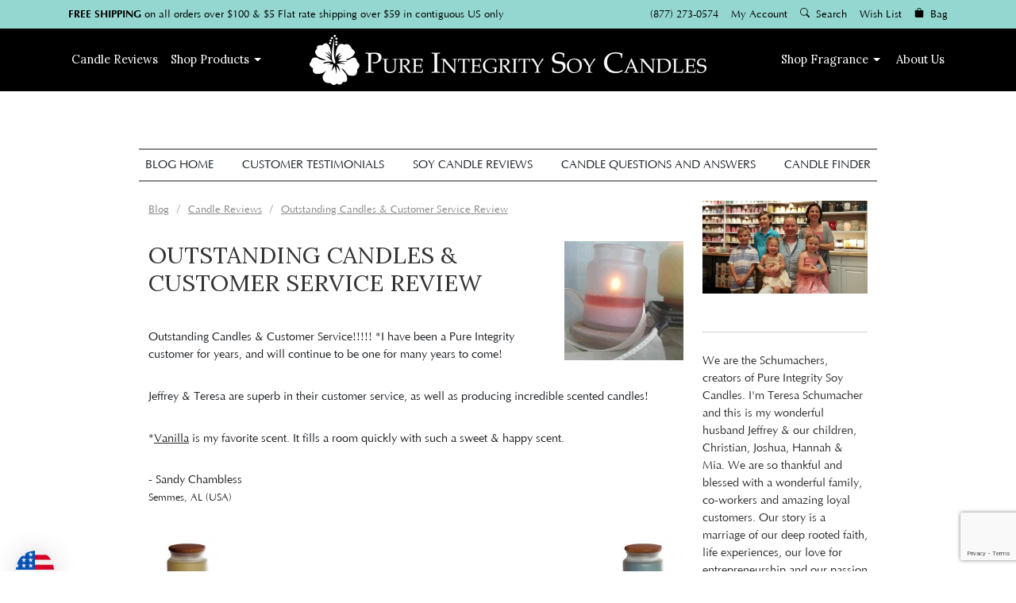

--- FILE ---
content_type: text/html; charset=UTF-8
request_url: https://www.pureintegrity.com/blog/outstanding-candles-customer-service-review.html
body_size: 24788
content:
<!DOCTYPE html>
<!--[if lt IE 7]> <html class="no-js lt-ie9 lt-ie8 lt-ie7" lang="en-US"> <![endif]-->
<!--[if IE 7]> <html class="no-js lt-ie9 lt-ie8" lang="en-US"> <![endif]-->
<!--[if IE 8]> <html class="no-js lt-ie9" lang="en-US"> <![endif]-->
<!--[if gt IE 8]><!--> <html class="no-js" lang="en-US"> <!--<![endif]-->
<head>
<meta charset="UTF-8">
<title>Outstanding Candles &amp; Customer Service</title>
<meta name="viewport" content="width=device-width, initial-scale=1.0">
<link rel="shortcut icon" type="image/x-icon" href="https://www.pureintegrity.com/media/pi/pifavicon.ico">
<link rel="pingback" href="https://www.pureintegrity.com/blog/xmlrpc.php" />

<script src="//ajax.googleapis.com/ajax/libs/jquery/1.11.1/jquery.min.js"></script>
<script type="text/javascript" src="https://www.pureintegrity.com/blog/wp-content/themes/future/js/equal-height.js"></script>
<script src="//ajax.googleapis.com/ajax/libs/jquery/1.8.2/jquery.min.js"></script>
<script type='text/javascript'>
window.__wtw_lucky_site_id = 18551;
                (function() {
                                var wa = document.createElement('script'); wa.type = 'text/javascript'; wa.async = true;
                                wa.src = ('https:' == document.location.protocol ? 'https://ssl' : 'http://cdn') + '.luckyorange.com/w.js';
                                var s = document.getElementsByTagName('script')[0]; s.parentNode.insertBefore(wa, s);
                  })();
</script>

<!-- BEGIN MODULE HEAD 
<link type="text/css" rel="stylesheet" href="https://www.pureintegrity.com/media/en-US/css/jquery.loadmask.css">
<link type="text/css" rel="stylesheet" href="http://ajax.googleapis.com/ajax/libs/jqueryui/1.7.2/themes/base/jquery-ui.css">
<style type="text/css">
.loadmask {background-color:#CCCCCC;}
.loadmask-msg div {background-color:#FBFBFB;color:#222222;}
</style>
<style type="text/css">
        
        .ui-dialog{
			z-index: 9999 !important;
		}
</style>
 END MODULE HEAD -->

<style type='text/css'>Default CSS Comment</style><meta name='robots' content='index, follow, max-image-preview:large, max-snippet:-1, max-video-preview:-1' />

	<!-- This site is optimized with the Yoast SEO plugin v24.2 - https://yoast.com/wordpress/plugins/seo/ -->
	<meta name="description" content="Outstanding Candles &amp; Customer Service as well as producing incredible scented candles!" />
	<link rel="canonical" href="https://www.pureintegrity.com/blog/outstanding-candles-customer-service-review.html" />
	<meta property="og:locale" content="en_US" />
	<meta property="og:type" content="article" />
	<meta property="og:title" content="Outstanding Candles &amp; Customer Service" />
	<meta property="og:description" content="Outstanding Candles &amp; Customer Service as well as producing incredible scented candles!" />
	<meta property="og:url" content="https://www.pureintegrity.com/blog/outstanding-candles-customer-service-review.html" />
	<meta property="og:site_name" content="pureintegrity.com" />
	<meta property="article:publisher" content="https://www.facebook.com/PureIntegrityCandles" />
	<meta property="article:modified_time" content="2015-02-27T15:18:37+00:00" />
	<meta property="og:image" content="https://www.pureintegrity.com/blog/wp-content/uploads/2014/11/cleancandle.jpg" />
	<meta property="og:image:width" content="312" />
	<meta property="og:image:height" content="391" />
	<meta property="og:image:type" content="image/jpeg" />
	<meta name="twitter:card" content="summary_large_image" />
	<script type="application/ld+json" class="yoast-schema-graph">{"@context":"https://schema.org","@graph":[{"@type":"WebPage","@id":"https://www.pureintegrity.com/blog/outstanding-candles-customer-service-review.html","url":"https://www.pureintegrity.com/blog/outstanding-candles-customer-service-review.html","name":"Outstanding Candles & Customer Service","isPartOf":{"@id":"https://www.pureintegrity.com/blog/#website"},"primaryImageOfPage":{"@id":"https://www.pureintegrity.com/blog/outstanding-candles-customer-service-review.html#primaryimage"},"image":{"@id":"https://www.pureintegrity.com/blog/outstanding-candles-customer-service-review.html#primaryimage"},"thumbnailUrl":"https://www.pureintegrity.com/blog/wp-content/uploads/2014/11/cleancandle.jpg","datePublished":"2014-11-24T02:56:13+00:00","dateModified":"2015-02-27T15:18:37+00:00","description":"Outstanding Candles & Customer Service as well as producing incredible scented candles!","breadcrumb":{"@id":"https://www.pureintegrity.com/blog/outstanding-candles-customer-service-review.html#breadcrumb"},"inLanguage":"en-US","potentialAction":[{"@type":"ReadAction","target":["https://www.pureintegrity.com/blog/outstanding-candles-customer-service-review.html"]}]},{"@type":"ImageObject","inLanguage":"en-US","@id":"https://www.pureintegrity.com/blog/outstanding-candles-customer-service-review.html#primaryimage","url":"https://www.pureintegrity.com/blog/wp-content/uploads/2014/11/cleancandle.jpg","contentUrl":"https://www.pureintegrity.com/blog/wp-content/uploads/2014/11/cleancandle.jpg","width":312,"height":391},{"@type":"BreadcrumbList","@id":"https://www.pureintegrity.com/blog/outstanding-candles-customer-service-review.html#breadcrumb","itemListElement":[{"@type":"ListItem","position":1,"name":"Home","item":"https://www.pureintegrity.com/blog/"},{"@type":"ListItem","position":2,"name":"Outstanding Candles &#038; Customer Service Review"}]},{"@type":"WebSite","@id":"https://www.pureintegrity.com/blog/#website","url":"https://www.pureintegrity.com/blog/","name":"pureintegrity.com","description":"Strong Scented All Natural Soy Candles Since 2002","potentialAction":[{"@type":"SearchAction","target":{"@type":"EntryPoint","urlTemplate":"https://www.pureintegrity.com/blog/?s={search_term_string}"},"query-input":{"@type":"PropertyValueSpecification","valueRequired":true,"valueName":"search_term_string"}}],"inLanguage":"en-US"}]}</script>
	<!-- / Yoast SEO plugin. -->


<link rel="alternate" type="application/rss+xml" title="pureintegrity.com &raquo; Feed" href="https://www.pureintegrity.com/blog/feed" />
<link rel="alternate" type="application/rss+xml" title="pureintegrity.com &raquo; Comments Feed" href="https://www.pureintegrity.com/blog/comments/feed" />
<link rel="alternate" type="application/rss+xml" title="pureintegrity.com &raquo; Outstanding Candles &#038; Customer Service Review Comments Feed" href="https://www.pureintegrity.com/blog/outstanding-candles-customer-service-review.html/feed" />
<link rel="alternate" title="oEmbed (JSON)" type="application/json+oembed" href="https://www.pureintegrity.com/blog/wp-json/oembed/1.0/embed?url=https%3A%2F%2Fwww.pureintegrity.com%2Fblog%2Foutstanding-candles-customer-service-review.html" />
<link rel="alternate" title="oEmbed (XML)" type="text/xml+oembed" href="https://www.pureintegrity.com/blog/wp-json/oembed/1.0/embed?url=https%3A%2F%2Fwww.pureintegrity.com%2Fblog%2Foutstanding-candles-customer-service-review.html&#038;format=xml" />
<style id='wp-img-auto-sizes-contain-inline-css' type='text/css'>
img:is([sizes=auto i],[sizes^="auto," i]){contain-intrinsic-size:3000px 1500px}
/*# sourceURL=wp-img-auto-sizes-contain-inline-css */
</style>
<link rel='stylesheet' id='wpauthor-blocks-fontawesome-front-css' href='https://www.pureintegrity.com/blog/wp-content/plugins/wp-post-author/assets/fontawesome/css/all.css?ver=3.6.2' type='text/css' media='all' />
<link rel='stylesheet' id='wpauthor-frontend-block-style-css-css' href='https://www.pureintegrity.com/blog/wp-content/plugins/wp-post-author/assets/dist/blocks.style.build.css?ver=3.6.2' type='text/css' media='all' />
<link rel='stylesheet' id='srp-layout-stylesheet-css' href='https://www.pureintegrity.com/blog/wp-content/plugins/special-recent-posts-pro/css/layout.css?ver=6.9' type='text/css' media='all' />
<style id='wp-emoji-styles-inline-css' type='text/css'>

	img.wp-smiley, img.emoji {
		display: inline !important;
		border: none !important;
		box-shadow: none !important;
		height: 1em !important;
		width: 1em !important;
		margin: 0 0.07em !important;
		vertical-align: -0.1em !important;
		background: none !important;
		padding: 0 !important;
	}
/*# sourceURL=wp-emoji-styles-inline-css */
</style>
<style id='wp-block-library-inline-css' type='text/css'>
:root{--wp-block-synced-color:#7a00df;--wp-block-synced-color--rgb:122,0,223;--wp-bound-block-color:var(--wp-block-synced-color);--wp-editor-canvas-background:#ddd;--wp-admin-theme-color:#007cba;--wp-admin-theme-color--rgb:0,124,186;--wp-admin-theme-color-darker-10:#006ba1;--wp-admin-theme-color-darker-10--rgb:0,107,160.5;--wp-admin-theme-color-darker-20:#005a87;--wp-admin-theme-color-darker-20--rgb:0,90,135;--wp-admin-border-width-focus:2px}@media (min-resolution:192dpi){:root{--wp-admin-border-width-focus:1.5px}}.wp-element-button{cursor:pointer}:root .has-very-light-gray-background-color{background-color:#eee}:root .has-very-dark-gray-background-color{background-color:#313131}:root .has-very-light-gray-color{color:#eee}:root .has-very-dark-gray-color{color:#313131}:root .has-vivid-green-cyan-to-vivid-cyan-blue-gradient-background{background:linear-gradient(135deg,#00d084,#0693e3)}:root .has-purple-crush-gradient-background{background:linear-gradient(135deg,#34e2e4,#4721fb 50%,#ab1dfe)}:root .has-hazy-dawn-gradient-background{background:linear-gradient(135deg,#faaca8,#dad0ec)}:root .has-subdued-olive-gradient-background{background:linear-gradient(135deg,#fafae1,#67a671)}:root .has-atomic-cream-gradient-background{background:linear-gradient(135deg,#fdd79a,#004a59)}:root .has-nightshade-gradient-background{background:linear-gradient(135deg,#330968,#31cdcf)}:root .has-midnight-gradient-background{background:linear-gradient(135deg,#020381,#2874fc)}:root{--wp--preset--font-size--normal:16px;--wp--preset--font-size--huge:42px}.has-regular-font-size{font-size:1em}.has-larger-font-size{font-size:2.625em}.has-normal-font-size{font-size:var(--wp--preset--font-size--normal)}.has-huge-font-size{font-size:var(--wp--preset--font-size--huge)}.has-text-align-center{text-align:center}.has-text-align-left{text-align:left}.has-text-align-right{text-align:right}.has-fit-text{white-space:nowrap!important}#end-resizable-editor-section{display:none}.aligncenter{clear:both}.items-justified-left{justify-content:flex-start}.items-justified-center{justify-content:center}.items-justified-right{justify-content:flex-end}.items-justified-space-between{justify-content:space-between}.screen-reader-text{border:0;clip-path:inset(50%);height:1px;margin:-1px;overflow:hidden;padding:0;position:absolute;width:1px;word-wrap:normal!important}.screen-reader-text:focus{background-color:#ddd;clip-path:none;color:#444;display:block;font-size:1em;height:auto;left:5px;line-height:normal;padding:15px 23px 14px;text-decoration:none;top:5px;width:auto;z-index:100000}html :where(.has-border-color){border-style:solid}html :where([style*=border-top-color]){border-top-style:solid}html :where([style*=border-right-color]){border-right-style:solid}html :where([style*=border-bottom-color]){border-bottom-style:solid}html :where([style*=border-left-color]){border-left-style:solid}html :where([style*=border-width]){border-style:solid}html :where([style*=border-top-width]){border-top-style:solid}html :where([style*=border-right-width]){border-right-style:solid}html :where([style*=border-bottom-width]){border-bottom-style:solid}html :where([style*=border-left-width]){border-left-style:solid}html :where(img[class*=wp-image-]){height:auto;max-width:100%}:where(figure){margin:0 0 1em}html :where(.is-position-sticky){--wp-admin--admin-bar--position-offset:var(--wp-admin--admin-bar--height,0px)}@media screen and (max-width:600px){html :where(.is-position-sticky){--wp-admin--admin-bar--position-offset:0px}}

/*# sourceURL=wp-block-library-inline-css */
</style><style id='wp-block-image-inline-css' type='text/css'>
.wp-block-image>a,.wp-block-image>figure>a{display:inline-block}.wp-block-image img{box-sizing:border-box;height:auto;max-width:100%;vertical-align:bottom}@media not (prefers-reduced-motion){.wp-block-image img.hide{visibility:hidden}.wp-block-image img.show{animation:show-content-image .4s}}.wp-block-image[style*=border-radius] img,.wp-block-image[style*=border-radius]>a{border-radius:inherit}.wp-block-image.has-custom-border img{box-sizing:border-box}.wp-block-image.aligncenter{text-align:center}.wp-block-image.alignfull>a,.wp-block-image.alignwide>a{width:100%}.wp-block-image.alignfull img,.wp-block-image.alignwide img{height:auto;width:100%}.wp-block-image .aligncenter,.wp-block-image .alignleft,.wp-block-image .alignright,.wp-block-image.aligncenter,.wp-block-image.alignleft,.wp-block-image.alignright{display:table}.wp-block-image .aligncenter>figcaption,.wp-block-image .alignleft>figcaption,.wp-block-image .alignright>figcaption,.wp-block-image.aligncenter>figcaption,.wp-block-image.alignleft>figcaption,.wp-block-image.alignright>figcaption{caption-side:bottom;display:table-caption}.wp-block-image .alignleft{float:left;margin:.5em 1em .5em 0}.wp-block-image .alignright{float:right;margin:.5em 0 .5em 1em}.wp-block-image .aligncenter{margin-left:auto;margin-right:auto}.wp-block-image :where(figcaption){margin-bottom:1em;margin-top:.5em}.wp-block-image.is-style-circle-mask img{border-radius:9999px}@supports ((-webkit-mask-image:none) or (mask-image:none)) or (-webkit-mask-image:none){.wp-block-image.is-style-circle-mask img{border-radius:0;-webkit-mask-image:url('data:image/svg+xml;utf8,<svg viewBox="0 0 100 100" xmlns="http://www.w3.org/2000/svg"><circle cx="50" cy="50" r="50"/></svg>');mask-image:url('data:image/svg+xml;utf8,<svg viewBox="0 0 100 100" xmlns="http://www.w3.org/2000/svg"><circle cx="50" cy="50" r="50"/></svg>');mask-mode:alpha;-webkit-mask-position:center;mask-position:center;-webkit-mask-repeat:no-repeat;mask-repeat:no-repeat;-webkit-mask-size:contain;mask-size:contain}}:root :where(.wp-block-image.is-style-rounded img,.wp-block-image .is-style-rounded img){border-radius:9999px}.wp-block-image figure{margin:0}.wp-lightbox-container{display:flex;flex-direction:column;position:relative}.wp-lightbox-container img{cursor:zoom-in}.wp-lightbox-container img:hover+button{opacity:1}.wp-lightbox-container button{align-items:center;backdrop-filter:blur(16px) saturate(180%);background-color:#5a5a5a40;border:none;border-radius:4px;cursor:zoom-in;display:flex;height:20px;justify-content:center;opacity:0;padding:0;position:absolute;right:16px;text-align:center;top:16px;width:20px;z-index:100}@media not (prefers-reduced-motion){.wp-lightbox-container button{transition:opacity .2s ease}}.wp-lightbox-container button:focus-visible{outline:3px auto #5a5a5a40;outline:3px auto -webkit-focus-ring-color;outline-offset:3px}.wp-lightbox-container button:hover{cursor:pointer;opacity:1}.wp-lightbox-container button:focus{opacity:1}.wp-lightbox-container button:focus,.wp-lightbox-container button:hover,.wp-lightbox-container button:not(:hover):not(:active):not(.has-background){background-color:#5a5a5a40;border:none}.wp-lightbox-overlay{box-sizing:border-box;cursor:zoom-out;height:100vh;left:0;overflow:hidden;position:fixed;top:0;visibility:hidden;width:100%;z-index:100000}.wp-lightbox-overlay .close-button{align-items:center;cursor:pointer;display:flex;justify-content:center;min-height:40px;min-width:40px;padding:0;position:absolute;right:calc(env(safe-area-inset-right) + 16px);top:calc(env(safe-area-inset-top) + 16px);z-index:5000000}.wp-lightbox-overlay .close-button:focus,.wp-lightbox-overlay .close-button:hover,.wp-lightbox-overlay .close-button:not(:hover):not(:active):not(.has-background){background:none;border:none}.wp-lightbox-overlay .lightbox-image-container{height:var(--wp--lightbox-container-height);left:50%;overflow:hidden;position:absolute;top:50%;transform:translate(-50%,-50%);transform-origin:top left;width:var(--wp--lightbox-container-width);z-index:9999999999}.wp-lightbox-overlay .wp-block-image{align-items:center;box-sizing:border-box;display:flex;height:100%;justify-content:center;margin:0;position:relative;transform-origin:0 0;width:100%;z-index:3000000}.wp-lightbox-overlay .wp-block-image img{height:var(--wp--lightbox-image-height);min-height:var(--wp--lightbox-image-height);min-width:var(--wp--lightbox-image-width);width:var(--wp--lightbox-image-width)}.wp-lightbox-overlay .wp-block-image figcaption{display:none}.wp-lightbox-overlay button{background:none;border:none}.wp-lightbox-overlay .scrim{background-color:#fff;height:100%;opacity:.9;position:absolute;width:100%;z-index:2000000}.wp-lightbox-overlay.active{visibility:visible}@media not (prefers-reduced-motion){.wp-lightbox-overlay.active{animation:turn-on-visibility .25s both}.wp-lightbox-overlay.active img{animation:turn-on-visibility .35s both}.wp-lightbox-overlay.show-closing-animation:not(.active){animation:turn-off-visibility .35s both}.wp-lightbox-overlay.show-closing-animation:not(.active) img{animation:turn-off-visibility .25s both}.wp-lightbox-overlay.zoom.active{animation:none;opacity:1;visibility:visible}.wp-lightbox-overlay.zoom.active .lightbox-image-container{animation:lightbox-zoom-in .4s}.wp-lightbox-overlay.zoom.active .lightbox-image-container img{animation:none}.wp-lightbox-overlay.zoom.active .scrim{animation:turn-on-visibility .4s forwards}.wp-lightbox-overlay.zoom.show-closing-animation:not(.active){animation:none}.wp-lightbox-overlay.zoom.show-closing-animation:not(.active) .lightbox-image-container{animation:lightbox-zoom-out .4s}.wp-lightbox-overlay.zoom.show-closing-animation:not(.active) .lightbox-image-container img{animation:none}.wp-lightbox-overlay.zoom.show-closing-animation:not(.active) .scrim{animation:turn-off-visibility .4s forwards}}@keyframes show-content-image{0%{visibility:hidden}99%{visibility:hidden}to{visibility:visible}}@keyframes turn-on-visibility{0%{opacity:0}to{opacity:1}}@keyframes turn-off-visibility{0%{opacity:1;visibility:visible}99%{opacity:0;visibility:visible}to{opacity:0;visibility:hidden}}@keyframes lightbox-zoom-in{0%{transform:translate(calc((-100vw + var(--wp--lightbox-scrollbar-width))/2 + var(--wp--lightbox-initial-left-position)),calc(-50vh + var(--wp--lightbox-initial-top-position))) scale(var(--wp--lightbox-scale))}to{transform:translate(-50%,-50%) scale(1)}}@keyframes lightbox-zoom-out{0%{transform:translate(-50%,-50%) scale(1);visibility:visible}99%{visibility:visible}to{transform:translate(calc((-100vw + var(--wp--lightbox-scrollbar-width))/2 + var(--wp--lightbox-initial-left-position)),calc(-50vh + var(--wp--lightbox-initial-top-position))) scale(var(--wp--lightbox-scale));visibility:hidden}}
/*# sourceURL=https://www.pureintegrity.com/blog/wp-includes/blocks/image/style.min.css */
</style>
<style id='wp-block-paragraph-inline-css' type='text/css'>
.is-small-text{font-size:.875em}.is-regular-text{font-size:1em}.is-large-text{font-size:2.25em}.is-larger-text{font-size:3em}.has-drop-cap:not(:focus):first-letter{float:left;font-size:8.4em;font-style:normal;font-weight:100;line-height:.68;margin:.05em .1em 0 0;text-transform:uppercase}body.rtl .has-drop-cap:not(:focus):first-letter{float:none;margin-left:.1em}p.has-drop-cap.has-background{overflow:hidden}:root :where(p.has-background){padding:1.25em 2.375em}:where(p.has-text-color:not(.has-link-color)) a{color:inherit}p.has-text-align-left[style*="writing-mode:vertical-lr"],p.has-text-align-right[style*="writing-mode:vertical-rl"]{rotate:180deg}
/*# sourceURL=https://www.pureintegrity.com/blog/wp-includes/blocks/paragraph/style.min.css */
</style>
<style id='global-styles-inline-css' type='text/css'>
:root{--wp--preset--aspect-ratio--square: 1;--wp--preset--aspect-ratio--4-3: 4/3;--wp--preset--aspect-ratio--3-4: 3/4;--wp--preset--aspect-ratio--3-2: 3/2;--wp--preset--aspect-ratio--2-3: 2/3;--wp--preset--aspect-ratio--16-9: 16/9;--wp--preset--aspect-ratio--9-16: 9/16;--wp--preset--color--black: #000000;--wp--preset--color--cyan-bluish-gray: #abb8c3;--wp--preset--color--white: #ffffff;--wp--preset--color--pale-pink: #f78da7;--wp--preset--color--vivid-red: #cf2e2e;--wp--preset--color--luminous-vivid-orange: #ff6900;--wp--preset--color--luminous-vivid-amber: #fcb900;--wp--preset--color--light-green-cyan: #7bdcb5;--wp--preset--color--vivid-green-cyan: #00d084;--wp--preset--color--pale-cyan-blue: #8ed1fc;--wp--preset--color--vivid-cyan-blue: #0693e3;--wp--preset--color--vivid-purple: #9b51e0;--wp--preset--gradient--vivid-cyan-blue-to-vivid-purple: linear-gradient(135deg,rgb(6,147,227) 0%,rgb(155,81,224) 100%);--wp--preset--gradient--light-green-cyan-to-vivid-green-cyan: linear-gradient(135deg,rgb(122,220,180) 0%,rgb(0,208,130) 100%);--wp--preset--gradient--luminous-vivid-amber-to-luminous-vivid-orange: linear-gradient(135deg,rgb(252,185,0) 0%,rgb(255,105,0) 100%);--wp--preset--gradient--luminous-vivid-orange-to-vivid-red: linear-gradient(135deg,rgb(255,105,0) 0%,rgb(207,46,46) 100%);--wp--preset--gradient--very-light-gray-to-cyan-bluish-gray: linear-gradient(135deg,rgb(238,238,238) 0%,rgb(169,184,195) 100%);--wp--preset--gradient--cool-to-warm-spectrum: linear-gradient(135deg,rgb(74,234,220) 0%,rgb(151,120,209) 20%,rgb(207,42,186) 40%,rgb(238,44,130) 60%,rgb(251,105,98) 80%,rgb(254,248,76) 100%);--wp--preset--gradient--blush-light-purple: linear-gradient(135deg,rgb(255,206,236) 0%,rgb(152,150,240) 100%);--wp--preset--gradient--blush-bordeaux: linear-gradient(135deg,rgb(254,205,165) 0%,rgb(254,45,45) 50%,rgb(107,0,62) 100%);--wp--preset--gradient--luminous-dusk: linear-gradient(135deg,rgb(255,203,112) 0%,rgb(199,81,192) 50%,rgb(65,88,208) 100%);--wp--preset--gradient--pale-ocean: linear-gradient(135deg,rgb(255,245,203) 0%,rgb(182,227,212) 50%,rgb(51,167,181) 100%);--wp--preset--gradient--electric-grass: linear-gradient(135deg,rgb(202,248,128) 0%,rgb(113,206,126) 100%);--wp--preset--gradient--midnight: linear-gradient(135deg,rgb(2,3,129) 0%,rgb(40,116,252) 100%);--wp--preset--font-size--small: 13px;--wp--preset--font-size--medium: 20px;--wp--preset--font-size--large: 36px;--wp--preset--font-size--x-large: 42px;--wp--preset--spacing--20: 0.44rem;--wp--preset--spacing--30: 0.67rem;--wp--preset--spacing--40: 1rem;--wp--preset--spacing--50: 1.5rem;--wp--preset--spacing--60: 2.25rem;--wp--preset--spacing--70: 3.38rem;--wp--preset--spacing--80: 5.06rem;--wp--preset--shadow--natural: 6px 6px 9px rgba(0, 0, 0, 0.2);--wp--preset--shadow--deep: 12px 12px 50px rgba(0, 0, 0, 0.4);--wp--preset--shadow--sharp: 6px 6px 0px rgba(0, 0, 0, 0.2);--wp--preset--shadow--outlined: 6px 6px 0px -3px rgb(255, 255, 255), 6px 6px rgb(0, 0, 0);--wp--preset--shadow--crisp: 6px 6px 0px rgb(0, 0, 0);}:where(.is-layout-flex){gap: 0.5em;}:where(.is-layout-grid){gap: 0.5em;}body .is-layout-flex{display: flex;}.is-layout-flex{flex-wrap: wrap;align-items: center;}.is-layout-flex > :is(*, div){margin: 0;}body .is-layout-grid{display: grid;}.is-layout-grid > :is(*, div){margin: 0;}:where(.wp-block-columns.is-layout-flex){gap: 2em;}:where(.wp-block-columns.is-layout-grid){gap: 2em;}:where(.wp-block-post-template.is-layout-flex){gap: 1.25em;}:where(.wp-block-post-template.is-layout-grid){gap: 1.25em;}.has-black-color{color: var(--wp--preset--color--black) !important;}.has-cyan-bluish-gray-color{color: var(--wp--preset--color--cyan-bluish-gray) !important;}.has-white-color{color: var(--wp--preset--color--white) !important;}.has-pale-pink-color{color: var(--wp--preset--color--pale-pink) !important;}.has-vivid-red-color{color: var(--wp--preset--color--vivid-red) !important;}.has-luminous-vivid-orange-color{color: var(--wp--preset--color--luminous-vivid-orange) !important;}.has-luminous-vivid-amber-color{color: var(--wp--preset--color--luminous-vivid-amber) !important;}.has-light-green-cyan-color{color: var(--wp--preset--color--light-green-cyan) !important;}.has-vivid-green-cyan-color{color: var(--wp--preset--color--vivid-green-cyan) !important;}.has-pale-cyan-blue-color{color: var(--wp--preset--color--pale-cyan-blue) !important;}.has-vivid-cyan-blue-color{color: var(--wp--preset--color--vivid-cyan-blue) !important;}.has-vivid-purple-color{color: var(--wp--preset--color--vivid-purple) !important;}.has-black-background-color{background-color: var(--wp--preset--color--black) !important;}.has-cyan-bluish-gray-background-color{background-color: var(--wp--preset--color--cyan-bluish-gray) !important;}.has-white-background-color{background-color: var(--wp--preset--color--white) !important;}.has-pale-pink-background-color{background-color: var(--wp--preset--color--pale-pink) !important;}.has-vivid-red-background-color{background-color: var(--wp--preset--color--vivid-red) !important;}.has-luminous-vivid-orange-background-color{background-color: var(--wp--preset--color--luminous-vivid-orange) !important;}.has-luminous-vivid-amber-background-color{background-color: var(--wp--preset--color--luminous-vivid-amber) !important;}.has-light-green-cyan-background-color{background-color: var(--wp--preset--color--light-green-cyan) !important;}.has-vivid-green-cyan-background-color{background-color: var(--wp--preset--color--vivid-green-cyan) !important;}.has-pale-cyan-blue-background-color{background-color: var(--wp--preset--color--pale-cyan-blue) !important;}.has-vivid-cyan-blue-background-color{background-color: var(--wp--preset--color--vivid-cyan-blue) !important;}.has-vivid-purple-background-color{background-color: var(--wp--preset--color--vivid-purple) !important;}.has-black-border-color{border-color: var(--wp--preset--color--black) !important;}.has-cyan-bluish-gray-border-color{border-color: var(--wp--preset--color--cyan-bluish-gray) !important;}.has-white-border-color{border-color: var(--wp--preset--color--white) !important;}.has-pale-pink-border-color{border-color: var(--wp--preset--color--pale-pink) !important;}.has-vivid-red-border-color{border-color: var(--wp--preset--color--vivid-red) !important;}.has-luminous-vivid-orange-border-color{border-color: var(--wp--preset--color--luminous-vivid-orange) !important;}.has-luminous-vivid-amber-border-color{border-color: var(--wp--preset--color--luminous-vivid-amber) !important;}.has-light-green-cyan-border-color{border-color: var(--wp--preset--color--light-green-cyan) !important;}.has-vivid-green-cyan-border-color{border-color: var(--wp--preset--color--vivid-green-cyan) !important;}.has-pale-cyan-blue-border-color{border-color: var(--wp--preset--color--pale-cyan-blue) !important;}.has-vivid-cyan-blue-border-color{border-color: var(--wp--preset--color--vivid-cyan-blue) !important;}.has-vivid-purple-border-color{border-color: var(--wp--preset--color--vivid-purple) !important;}.has-vivid-cyan-blue-to-vivid-purple-gradient-background{background: var(--wp--preset--gradient--vivid-cyan-blue-to-vivid-purple) !important;}.has-light-green-cyan-to-vivid-green-cyan-gradient-background{background: var(--wp--preset--gradient--light-green-cyan-to-vivid-green-cyan) !important;}.has-luminous-vivid-amber-to-luminous-vivid-orange-gradient-background{background: var(--wp--preset--gradient--luminous-vivid-amber-to-luminous-vivid-orange) !important;}.has-luminous-vivid-orange-to-vivid-red-gradient-background{background: var(--wp--preset--gradient--luminous-vivid-orange-to-vivid-red) !important;}.has-very-light-gray-to-cyan-bluish-gray-gradient-background{background: var(--wp--preset--gradient--very-light-gray-to-cyan-bluish-gray) !important;}.has-cool-to-warm-spectrum-gradient-background{background: var(--wp--preset--gradient--cool-to-warm-spectrum) !important;}.has-blush-light-purple-gradient-background{background: var(--wp--preset--gradient--blush-light-purple) !important;}.has-blush-bordeaux-gradient-background{background: var(--wp--preset--gradient--blush-bordeaux) !important;}.has-luminous-dusk-gradient-background{background: var(--wp--preset--gradient--luminous-dusk) !important;}.has-pale-ocean-gradient-background{background: var(--wp--preset--gradient--pale-ocean) !important;}.has-electric-grass-gradient-background{background: var(--wp--preset--gradient--electric-grass) !important;}.has-midnight-gradient-background{background: var(--wp--preset--gradient--midnight) !important;}.has-small-font-size{font-size: var(--wp--preset--font-size--small) !important;}.has-medium-font-size{font-size: var(--wp--preset--font-size--medium) !important;}.has-large-font-size{font-size: var(--wp--preset--font-size--large) !important;}.has-x-large-font-size{font-size: var(--wp--preset--font-size--x-large) !important;}
/*# sourceURL=global-styles-inline-css */
</style>

<style id='classic-theme-styles-inline-css' type='text/css'>
/*! This file is auto-generated */
.wp-block-button__link{color:#fff;background-color:#32373c;border-radius:9999px;box-shadow:none;text-decoration:none;padding:calc(.667em + 2px) calc(1.333em + 2px);font-size:1.125em}.wp-block-file__button{background:#32373c;color:#fff;text-decoration:none}
/*# sourceURL=/wp-includes/css/classic-themes.min.css */
</style>
<link rel='stylesheet' id='slick-style-css' href='https://www.pureintegrity.com/blog/wp-content/plugins/blog-designer-pack/assets/css/slick.css?ver=3.4.10' type='text/css' media='all' />
<link rel='stylesheet' id='bdp-public-style-css' href='https://www.pureintegrity.com/blog/wp-content/plugins/blog-designer-pack/assets/css/bdp-public.css?ver=3.4.10' type='text/css' media='all' />
<link rel='stylesheet' id='awpa-wp-post-author-styles-css' href='https://www.pureintegrity.com/blog/wp-content/plugins/wp-post-author/assets/css/awpa-frontend-style.css?ver=3.6.2' type='text/css' media='all' />
<style id='awpa-wp-post-author-styles-inline-css' type='text/css'>

                .wp_post_author_widget .wp-post-author-meta .awpa-display-name > a:hover,
                body .wp-post-author-wrap .awpa-display-name > a:hover {
                    color: #4fbebf;
                }
                .wp-post-author-meta .wp-post-author-meta-more-posts a.awpa-more-posts:hover, 
                .awpa-review-field .right-star .awpa-rating-button:not(:disabled):hover {
                    color: #4fbebf;
                    border-color: #4fbebf;
                }
            
/*# sourceURL=awpa-wp-post-author-styles-inline-css */
</style>
<link rel='stylesheet' id='future-css-style-css' href='https://www.pureintegrity.com/blog/wp-content/themes/future/style.css?ver=6.9' type='text/css' media='all' />
<link rel='stylesheet' id='sti-style-css' href='https://www.pureintegrity.com/blog/wp-content/plugins/share-this-image/assets/css/sti.min.css?ver=2.07' type='text/css' media='all' />
<script type="text/javascript" src="https://www.pureintegrity.com/blog/wp-includes/js/jquery/jquery.min.js?ver=3.7.1" id="jquery-core-js"></script>
<script type="text/javascript" src="https://www.pureintegrity.com/blog/wp-includes/js/jquery/jquery-migrate.min.js?ver=3.4.1" id="jquery-migrate-js"></script>
<script type="text/javascript" src="https://www.pureintegrity.com/blog/wp-content/plugins/wp-post-author/assets/js/awpa-frontend-scripts.js?ver=3.6.2" id="awpa-custom-bg-scripts-js"></script>
<link rel="https://api.w.org/" href="https://www.pureintegrity.com/blog/wp-json/" /><link rel="EditURI" type="application/rsd+xml" title="RSD" href="https://www.pureintegrity.com/blog/xmlrpc.php?rsd" />
<meta name="generator" content="WordPress 6.9" />
<link rel='shortlink' href='https://www.pureintegrity.com/blog/?p=1160' />
<script type="text/javascript" src="https://www.pureintegrity.com/blog/wp-content/plugins/shopsite-plugin/populate_products.js"></script><!--[if lt IE 9]>
	<script src="https://www.pureintegrity.com/blog/wp-content/themes/future/lib/js/respond.min.js"></script>
<![endif]-->
 
<link href="https://pureintegrity.com/publish/2023-bootstrap.css" rel="stylesheet">
<link rel="preconnect" href="https://fonts.googleapis.com"><link rel="preconnect" href="https://fonts.gstatic.com" crossorigin>
<link href="https://fonts.googleapis.com/css2?family=Lora:wght@200;400;700&display=swap" rel="stylesheet">
<link href="https://pureintegrity.com/publish/2023-pi.css" rel="stylesheet">
<script type="text/JavaScript">
    window['friendbuy'] = window['friendbuy'] || [];
    window['friendbuy'].push(['site', 'site-ed851bbd-www.pureintegrity.com']);
var cookies=document.cookie; var start = cookies.indexOf("ss_reg_0001215751" + "="); var name = ""; var start1; var end1; var tmp; var signed_in = -1;
  if (start != -1) {
      start = cookies.indexOf("=", start) +1;
      var end = cookies.indexOf("|", start);
      if (end != -1) {
          signed_in = cookies.indexOf("|yes", start);
          name = (unescape(cookies.substring(start,end))).replace(/ /g,'');
    window['friendbuy'].push(['track', 'customer',{
            id: name,
            new_customer: true, //OPTIONAL, true if this is the customer's first purchase
            email: ''
        }]);
      }
  }
  if (signed_in == -1) {
    window['friendbuy'].push(['track', 'customer',
        {
            //id: '', //INSERT CUSTOMER ID PARAMETER
            //email: '' //INSERT CUSTOMER EMAIL PARAMETER
        }]);
  }
    (function (f, r, n, d, b, y) {
        b = f.createElement(r), y = f.getElementsByTagName(r)[0];b.async = 1;b.src = n;y.parentNode.insertBefore(b, y);
    })(document, 'script', '//djnf6e5yyirys.cloudfront.net/js/friendbuy.min.js');
</script>
<!-- Facebook Pixel Code -->
<script>
  !function(f,b,e,v,n,t,s)
  {if(f.fbq)return;n=f.fbq=function(){n.callMethod?
  n.callMethod.apply(n,arguments):n.queue.push(arguments)};
  if(!f._fbq)f._fbq=n;n.push=n;n.loaded=!0;n.version='2.0';
  n.queue=[];t=b.createElement(e);t.async=!0;
  t.src=v;s=b.getElementsByTagName(e)[0];
  s.parentNode.insertBefore(t,s)}(window, document,'script',
  'https://connect.facebook.net/en_US/fbevents.js');
  fbq('init', '729361240749249');
  fbq('track', 'PageView');
</script>
<noscript><img height="1" width="1" style="display:none"
  src="https://www.facebook.com/tr?id=729361240749249&ev=PageView&noscript=1"
/></noscript>
<!-- End Facebook Pixel Code -->
<script src="//ajax.googleapis.com/ajax/libs/jquery/1.8.2/jquery.min.js"></script>
<script>var ss_jQuery = jQuery;</script>
<script type="text/javascript">var $ = ss_jQuery, jQuery = ss_jQuery;</script>
	<style type="text/css">
	div#bbbread {font-size: 90%;color: #898989;padding-top: 2em;}
	div#bbbread > div {padding: 0px 10px 0px 0px}
	div#bbbread > div:after {content: '/'; display: inline;padding: 0px 0px 0px 10px}
	div#bbbread > div:last-child:after {display:none !important}
	#blog-container p {padding: 0px 0px 1em 0px}
	blockquote, ol, ul {margin: 0 0 2rem;}
	div#comments div#respond {margin: 2em 0px;background: #F2F2F2;padding: 2em;max-width: 600px}
	.pager a {text-decoration: none}
	.prevnextblog {font-size: inherit;text-transform: uppercase;font-weight: bold;text-decoration: none;color: #898989;letter-spacing: 0.5px;padding: 0.5em 0px 1em 0px !important}
	.prevnextblog svg {fill: #898989;height: 16px;width: 16px;position: relative;top: -3px}
	.wpb-posts-nav a {text-decoration: none !important}
	.wpb-posts-nav {display: flex;align-items: center;justify-content: space-between}
	.wpb-posts-nav > div {width: 45%}
	.wpb-posts-nav > div:nth-child(2) {text-align: right}
	hr {border-top: 1px solid #aaa;margin: 2em 0px}
	.wpb-posts-nav__next img {margin:0px 0px 0px auto}
	#bblpprods.loop4 .prod {width: 25%;text-align: center;float: left}
	#bblpprods img {margin: 0px auto}
	@media screen and (max-width:768px) {
		#bblpprods.loop4 .prod {width:50%}
		#bblpprods.loop4 .prod:nth-child(odd) {clear:left !important}
	}
	.candlefinder span.entry-meta-sep {display: none}
	h1.entry-title {font-size: 200%}
	body.home .srp-widget-container {padding-bottom:4em}
	h2.blog-home-recent {background: #eee;font-size: 110%;padding: 0.75em 1.5em;margin: 0px 0px 1.5em 0px;text-transform: uppercase;letter-spacing: 1px}
		#blog-nav > a {text-transform:uppercase;text-decoration:none}
		#blog-nav {border-top:2px solid #898989;border-bottom:2px solid #898989}
		.clear {width:100%;clear:both;}
		.pagination > li > a, .pagination > li > span {background-color: #F8F8F8!important;font-size: 18px;border: 0px;padding: 6px 9px;margin: 2px}
		.container .gform_wrapper {    background: #f8f8f8 !important;
    border: 1px solid #ddd !important}
		article.type-testimonials, article.type-candlesreviews, article.type-candleqa, article.type-candlefinder {background: white !important;
    border: 1px solid #ddd !important;}
.wp-post-author {
    display: flex;
    flex-wrap: wrap;
}
		.entry-content .wp-post-author-wrap .awpa-img.awpa-author-block {margin-top: 0px}
		.entry-content .wp-post-author-wrap .awpa-display-name,.wp-post-author-shortcode.right .awpa-author-block {text-align:left}
		.wp-post-author-meta-more-posts {display:none}
</style>
</head>
<body  class="wp-singular candlesreviews-template-default single single-candlesreviews postid-1160 wp-theme-future media-center-xs">
<script type="text/javascript">
var _gaq = _gaq || [];
_gaq.push(['_setAccount', 'UA-47848878-2']);
_gaq.push(['_setDomainName', 'none']);
_gaq.push(['_setAllowLinker', true]);
_gaq.push(['_trackPageview']);
(function() {
var ga = document.createElement('script'); ga.type = 'text/javascript'; ga.async = true;
ga.src = ('https:' == document.location.protocol ? 'https://ssl' : 'http://www') + '.google-analytics.com/ga.js';
var s = document.getElementsByTagName('script')[0]; s.parentNode.insertBefore(ga, s);
})();
</script>
<script type="text/javascript">
function __utmLinker(param) { return(_gaq.push(['_link',param]))}
function __utmLinkPost(param) { return(_gaq.push(['_linkByPost',param]));}
</script>
<div id="fb-root"></div>
<script>(function(d, s, id) {
  var js, fjs = d.getElementsByTagName(s)[0];
  if (d.getElementById(id)) return;
  js = d.createElement(s); js.id = id;
  js.src = "//connect.facebook.net/en_US/all.js#xfbml=1&appId=423344147769336";
  fjs.parentNode.insertBefore(js, fjs);
}(document, 'script', 'facebook-jssdk'));</script>
<div class="collapse" id="collapseSearch">
  <div class="card card-body">
<div id="search-area" class="d-flex w-100 align-items-center justify-content-center"><form action="https://www.pureintegrity.com/cgi-pureintegrity/sb/productsearch.cgi?storeid=*14884f2caa4651871c741000" method="post"><input type="hidden" name="storeid" value="*14884f2caa4651871c741000">
<div class="input-group mb-3">
  <input type="text" class="form-control" name="search_field" id="search-field" size="20" placeholder="candle fragrance" aria-label="Search" aria-describedby="button-addon2">
  <button class="btn btn-secondary" type="submit" id="search-submit" id="button-addon2">Search</button>
</div>
</form></div>
  </div>
</div>
<header>
<div id="topbar">
  <div class="container d-flex align-items-center justify-content-end justify-content-sm-between flex-wrap text-black p-2">
    <div class="d-none d-sm-inline px-2"><span class="fw-bold">FREE SHIPPING</span> on <span class="d-none d-lg-inline">all </span>orders over $100<span class="d-none d-lg-inline"> & $5 Flat rate shipping over $59 in contiguous US only</span></div>
    <div class="d-flex">
       <div><a href="tel:18772730574" class="d-block phone px-2">(877) 273-0574</a></div>
       <div class="d-none d-md-inline"><a class="d-block px-2" href="https://www.pureintegrity.com/cgi-pureintegrity/sb/order.cgi?func=3&storeid=*14884f2caa4651871c741000&html_reg=html">My Account</a></div>
       <div class="d-none d-md-inline"><a class="d-block px-2" data-bs-toggle="collapse" href="#collapseSearch" role="button" aria-expanded="false" aria-controls="collapseSearch"><span class="topicon"><svg xmlns="http://www.w3.org/2000/svg" width="16" height="16" fill="currentColor" class="bi bi-search" viewBox="0 0 16 16"><path d="M11.742 10.344a6.5 6.5 0 1 0-1.397 1.398h-.001c.03.04.062.078.098.115l3.85 3.85a1 1 0 0 0 1.415-1.414l-3.85-3.85a1.007 1.007 0 0 0-.115-.1zM12 6.5a5.5 5.5 0 1 1-11 0 5.5 5.5 0 0 1 11 0z"/></svg></span> Search</a></div>
       <div class="d-none d-md-inline"><a class="d-block px-2" href="https://www.pureintegrity.com/cgi-pureintegrity/sb/wishlist.cgi?storeid=*14884f2caa4651871c741000&func=ywl">Wish List</a></div>
       <div><a class="d-block px-2" href="https://www.pureintegrity.com/cgi-pureintegrity/sb/order.cgi?storeid=*14884f2caa4651871c741000&amp;function=show" rel="noopener"><span class="d-none d-md-inline"><span class="topicon"><svg xmlns="http://www.w3.org/2000/svg" width="16" height="16" fill="currentColor" class="bi bi-bag-fill" viewBox="0 0 16 16"><path d="M8 1a2.5 2.5 0 0 1 2.5 2.5V4h-5v-.5A2.5 2.5 0 0 1 8 1zm3.5 3v-.5a3.5 3.5 0 1 0-7 0V4H1v10a2 2 0 0 0 2 2h10a2 2 0 0 0 2-2V4h-3.5z"/></svg></span> Bag</span> <span class="d-flex d-md-none"> <svg xmlns="http://www.w3.org/2000/svg" width="16" height="16" fill="currentColor" class="bi bi-cart-fill" viewBox="0 0 16 16"><path d="M0 1.5A.5.5 0 0 1 .5 1H2a.5.5 0 0 1 .485.379L2.89 3H14.5a.5.5 0 0 1 .491.592l-1.5 8A.5.5 0 0 1 13 12H4a.5.5 0 0 1-.491-.408L2.01 3.607 1.61 2H.5a.5.5 0 0 1-.5-.5zM5 12a2 2 0 1 0 0 4 2 2 0 0 0 0-4zm7 0a2 2 0 1 0 0 4 2 2 0 0 0 0-4zm-7 1a1 1 0 1 1 0 2 1 1 0 0 1 0-2zm7 0a1 1 0 1 1 0 2 1 1 0 0 1 0-2z"/></svg> &nbsp;Cart</span></a></div>
    </div>
  </div>
</div>
<div id="logo" class="p-2 align-items-center text-center bg-black text-white position-relative">
   <div class="container d-flex align-items-center justify-content-between navlinks">
      <div class="order-1 order-lg-2 col-8 col-md-6"><a href="https://www.pureintegrity.com" title="Pure Integrity Soy Candles Home"><img src="https://www.pureintegrity.com/media/pi/pi-candles-logo.png" alt="Pure Integrity Soy Candles Logo" class="img-fluid m-auto"></a></div>
      <div class="order-3 order-lg-1 col-lg-3 mr-auto d-none d-md-flex flex-fill justify-content-lg-start justify-content-end">
          <a class="px-2" href="https://www.pureintegrity.com/blog/scented-candles-review.html#read"><span class="d-none d-lg-inline">Candle </span>Reviews</a>
          <div class="nav-dropdown"><a href="#" class="px-2 dropdown-toggle" type="button" data-bs-toggle="dropdown" aria-expanded="false">Shop<span class="d-none d-lg-inline"> Products</span></a>
            <div class="dropdown-menu py-5"><div class="container d-flex align-items-center justify-content-between flex-wrap">
              <div class="nav-type-dropdown"><a href="https://www.pureintegrity.com/10oz-Jar-Candles.html"><span class="nav-type-img d-block"><img src="https://www.pureintegrity.com/media/ss_size2/lily-of-the-valley-10.jpg" class="img-fluid" alt="10oz Soy Candles"></span>10oz Candles</a></div>
              <div class="nav-type-dropdown"><a href="https://www.pureintegrity.com/16oz-jar-candles.html"><span class="nav-type-img d-block"><img src="https://www.pureintegrity.com/media/ss_size2/lily-of-the-valley-16.jpg" class="img-fluid" alt="16oz Soy Candles"></span>16oz Candles</a></div>
              <div class="nav-type-dropdown"><a href="https://www.pureintegrity.com/soy-tealights.html"><span class="nav-type-img d-block"><img src="https://www.pureintegrity.com/media/ss_size2/lily-of-the-valley-tea.jpg" class="img-fluid" alt="Tealight Soy Candles"></span>Tealights</a></div>
              <div class="nav-type-dropdown"><a href="https://www.pureintegrity.com/soy-melts.html"><span class="nav-type-img d-block"><img src="https://www.pureintegrity.com/media/ss_size1/lily-of-the-valley-melt.jpg" class="img-fluid" alt="Soy Candle Melts"></span>Melts</a></div>
              <div class="nav-type-dropdown"><a href="https://www.pureintegrity.com/candle-favors.html"><span class="nav-type-img d-block"><img src="https://www.pureintegrity.com/media/Candle-Favors/ss_size2/groupbabyshowerfavors1.jpg" class="img-fluid" alt="Candle Favors"></span>Favors</a></div>
              <div class="nav-type-dropdown"><a href="https://www.pureintegrity.com/candle-gifts.html"><span class="nav-type-img d-block"><img src="https://www.pureintegrity.com/media/teresa/pi-candles-egift-card-black-400.jpg" class="img-fluid" alt="Candle Favors"></span>Gifts</a></div>
            </div></div>
        </div>
      </div>
      <div class="order-4 d-none d-md-flex col-lg-3 justify-content-end navlinks">
        <div>
          <div class="nav-dropdown"><a href="#" class="px-2 dropdown-toggle" type="button" data-bs-toggle="dropdown" aria-expanded="false"><span class="d-none d-lg-inline">Shop </span>Fragrance</a>
            <div class="dropdown-menu pb-5"><div class="container d-flex align-items-start justify-content-between flex-wrap">
              <div class="col-12 col-lg-6 d-flex align-items-start justify-content-center flex-wrap">
              <div class="nav-scent-dropdown pt-5 text-left px-5"><a href="https://www.pureintegrity.com/candle-collections.html">Shop By Candle Collections</a>
                <a href="https://www.pureintegrity.com/aromatherapy-soy-candles.html">Aromatherapy Collection</a>
                <a href="https://www.pureintegrity.com/candles-for-the-beach.html">Candles of the Beach Collection</a>
                <a href="https://www.pureintegrity.com/christmas-soy-candles.html">Christmas Collection</a>
                <a href="https://www.pureintegrity.com/classic-soy-candles.html">Classic Collection</a>
                <a href="https://www.pureintegrity.com/coffee-scented-candles.html">Coffee Collection</a>
                <a href="https://www.pureintegrity.com/floral-soy-candles.html">Floral Collection</a>
                <a href="https://www.pureintegrity.com/freh-and-clean-soy-candles.html">Fresh & Clean Collection</a>
                <a href="https://www.pureintegrity.com/hot-out-of-the-oven-soy-candles.html">Hot Out of The Oven Collection</a>
                <a href="https://www.pureintegrity.com/luscious-fruit-soy-candles.html">Luscious Fruit Collection</a>
                 </div>

              <div class="nav-scent-dropdown pt-5 text-left px-5"><a href="https://www.pureintegrity.com/Candle-Scent-Strength.html">Shop By Scent Strength Rating</a>
                <a href="https://www.pureintegrity.com/light-scented-candles.html">Lights Scent Strength</a>
                <a href="https://www.pureintegrity.com/moderate-scented-candles.html">Moderate Scent Strength</a>
                <a href="https://www.pureintegrity.com/strong-scented-candles.html">Strong Scent Strength</a>
                <a href="https://www.pureintegrity.com/very-strong-scented-candles.html">Very Strong Scent Strength</a>
                <a href="https://www.pureintegrity.com/wow-scented-candles.html">Wow Scent Strength</a>
              </div>

           <div class="d-none d-lg-flex col-12"><a class="btn btn-lg btn-outline-dark rounded-0 fs-4 m-auto w-50 mt-5" " title="View All Candle Fragrances" href="https://www.pureintegrity.com/all-jar-candles.html"> View All Fragrances</a></div>
           </div>
           <div class="col-12 col-lg-5 text-right">
                 <img src="https://www.pureintegrity.com/media/teresa/Life-style-Images/candles-in-the-kitchen-towels.jpg" alt="Shop Our Soy Candles" class="img-fluid">
           </div>
</div></div>
          <a href="https://www.pureintegrity.com/about-us.html" class="px-2">About Us</a>
        </div>
      </div></div>

      <div id="mobile-menu" class="order-2 col-4 d-flex d-md-none justify-content-end">
        <button class="navbar-toggler" type="button" data-bs-toggle="collapse" data-bs-target="#navbarMobile" aria-controls="navbarMobile" aria-expanded="false" aria-label="Toggle navigation"><svg xmlns="http://www.w3.org/2000/svg" width="26" height="26" fill="currentColor" class="bi bi-list" viewBox="0 0 16 16"><path fill-rule="evenodd" d="M2.5 12a.5.5 0 0 1 .5-.5h10a.5.5 0 0 1 0 1H3a.5.5 0 0 1-.5-.5zm0-4a.5.5 0 0 1 .5-.5h10a.5.5 0 0 1 0 1H3a.5.5 0 0 1-.5-.5zm0-4a.5.5 0 0 1 .5-.5h10a.5.5 0 0 1 0 1H3a.5.5 0 0 1-.5-.5z"/></svg></button>
      </div>
    </div>
</div>
</header>
<div class="collapse navbar-collapse bg-dark text-white text-right p-2" id="navbarMobile">
          <ul class="container navbar-nav me-auto mb-2">
            <li class="nav-item"><a class="nav-link" href="https://www.pureintegrity.com/10oz-Jar-Candles.html">10oz Candles</a></li>
            <li class="nav-item"><a class="nav-link" href="https://www.pureintegrity.com/16oz-jar-candles.html">16oz Candles</a></li>
            <li class="nav-item"><a class="nav-link" href="https://www.pureintegrity.com/soy-tealights.html">Tealights</a></li>
            <li class="nav-item"><a class="nav-link" href="https://www.pureintegrity.com/soy-melts.html">Melts</a></li>
            <li class="nav-item"><a class="nav-link" href="https://www.pureintegrity.com/candle-favors.html">Favors</a></li>
            <li class="nav-item"><a class="nav-link" href="https://www.pureintegrity.com/candle-gifts.html">Gifts</a></li>
            <li class="nav-item"><a class="nav-link" href="https://www.pureintegrity.com/all-jar-candles.html">View All Fragrances</a></li>
            <li class="nav-item"><a class="nav-link" href="https://www.pureintegrity.com/Candle-Scent-Strength.html">View By Scent Strength</a></li>
            <li class="nav-item"><a class="nav-link" href="https://www.pureintegrity.com/about-us.html">About Us</a></li>
              
        </ul>
</div>

<!--<nav>
<div id="blogsearch"><form method="get" id="searchform" action="https://www.pureintegrity.com/blog/">
<div><input type="text" size="18" value="" name="s" id="s" placeholder="search our blog" />
<input type="submit" id="searchsubmit" value="Search" class="btn" />
</div>
</form></div>
</nav>-->
<main class="pt-4">
  <div class="container py-5" id="blog-container"><div class="col-12 col-lg-10 offset-lg-1">
<div class="py-2 d-none d-lg-flex align-items-center justify-content-between flex-wrap" id="blog-nav">
	<a class="d-inline px-2" href="https://www.pureintegrity.com/blog/">Blog Home</a>
	<a class="d-inline px-2" href="https://www.pureintegrity.com/blog/pi-candles-customer-testominals.html">Customer Testimonials</a>
	<a class="d-inline px-2" href="https://www.pureintegrity.com/blog/scented-candles-review.html">Soy Candle Reviews</a>
	<a class="d-inline px-2" href="https://www.pureintegrity.com/blog/soy-candle-questions-and-answers.html">Candle Questions and Answers</a>
	<a class="d-inline px-2" href="https://www.pureintegrity.com/blog/candle-finder.html">Candle Finder</a>
</div>
<div class="content-sidebar-wrapper">
  <div class="container">
    <div class="row">
  
      <div class="col-lg-9 col-md-9 col-sm-8 col-xs-12">
        <main class="content" role="main" itemprop="mainContentOfPage" itemscope="itemscope" itemtype="http://schema.org/Blog">   
      
           <div id="bbbread" class="d-flex align-items-center justify-content-start flex-wrap"><div itemscope itemtype="http://data-vocabulary.org/Breadcrumb"><a id="bbbreadhome" href="//www.pureintegrity.com/blog/" title="Pure Integrity Soy Candles Home" itemprop="url"><span itemprop="title">Blog</span></a></div><div itemscope itemtype="http://data-vocabulary.org/Breadcrumb"><a href="//www.pureintegrity.com/blog/scented-candles-review.html" title="Candle Reviews" itemprop="url"><span itemprop="title">Candle Reviews</span></a></div><div itemscope itemtype="http://data-vocabulary.org/Breadcrumb"><a href="" title="Outstanding Candles &#038; Customer Service Review"><span itemprop="title">Outstanding Candles &#038; Customer Service Review</span></a></div></div>
   
            

               													<span class="review-image-single">

<a href="https://www.pureintegrity.com/blog/wp-content/uploads/2014/11/cleancandle.jpg" title="Outstanding Candles &#038; Customer Service Review"><img width="150" height="150" src="https://www.pureintegrity.com/blog/wp-content/uploads/2014/11/cleancandle-150x150.jpg" class="attachment-thumbnail size-thumbnail wp-post-image" alt="" decoding="async" /></a>
                                                               </span><!--endimg-->    



<div id="post-1160" class="entry-wrapper entry-wrapper-single post-1160 candlesreviews type-candlesreviews status-publish has-post-thumbnail hentry" itemscope="itemscope" itemtype="http://schema.org/BlogPosting" itemprop="blogPost">  
    
  <div class="entry-wrapper-inside">  

	  <div class="entry-header entry-header-single">

      <h1 class="entry-title entry-title-single" itemprop="headline">Outstanding Candles &#038; Customer Service Review</h1>
      <div class="entry-meta entry-meta-single entry-meta-top">
              </div>
    </div>

    <div class="entry-content entry-content-single" itemprop="text">
      <p>Outstanding Candles &amp; Customer Service!!!!! *I have been a Pure Integrity customer for years, and will continue to be one for many years to come!</p>
<p>Jeffrey &amp; Teresa are superb in their customer service, as well as producing incredible scented candles!</p>
<p>*<a title="Vanilla Soy Candles" href="https://www.pureintegrity.com/vanilla-soy-candles.html" target="_blank">Vanilla</a> is my favorite scent. It fills a room quickly with such a sweet &amp; happy scent.</p>
<div class="ss_product" id="product_1" data-id="v"></div>


<p>- Sandy Chambless<br><small>Semmes, AL (USA)</small></p>

    </div>

	  
     
        <div class="wpb-posts-nav">
            <div>
                                    <a href="https://www.pureintegrity.com/blog/bettys-lemon-merigine-pie-candle-review.html">
                        <div>
                            <div class="wpb-posts-nav__thumbnail wpb-posts-nav__prev">
                                <img width="100" height="100" src="https://www.pureintegrity.com/blog/wp-content/uploads/2014/11/lemon-meringue-pie-26.jpg" class="attachment-100x100 size-100x100 wp-post-image" alt="lemon-meringue-pie-soy-candle-26oz-frosted-jar-with-wood-lid" decoding="async" />                            </div>
                        </div>
                        <div>
                            <button class="btn btn-link prevnextblog">
                                <svg viewBox="0 0 20 20" width="20" height="20"><path d="M13.775,18.707,8.482,13.414a2,2,0,0,1,0-2.828l5.293-5.293,1.414,1.414L9.9,12l5.293,5.293Z"/></svg>
                                Previous                            </button>
                            <span class="d-block h6">Betty&#8217;s Lemon Merigine Pie Candle Review</span>
                        </div>
                    </a>
                            </div>
            <div>
                                    <a href="https://www.pureintegrity.com/blog/judiths-almost-paradise-candle-review.html">
                        <div>
                            <div class="wpb-posts-nav__thumbnail wpb-posts-nav__next">
                                <img width="100" height="100" src="https://www.pureintegrity.com/blog/wp-content/uploads/2014/11/almost-paradise-26.jpg" class="attachment-100x100 size-100x100 wp-post-image" alt="almost-paradise-soy-candle-26oz-frosted-jar-with-wood-lid" decoding="async" />                            </div>
                        </div>
                        <div>
                            <button class="btn btn-link prevnextblog">
                                Next                                <svg viewBox="0 0 20 20" width="20" height="20"><path d="M10.811,18.707,9.4,17.293,14.689,12,9.4,6.707l1.415-1.414L16.1,10.586a2,2,0,0,1,0,2.828Z"/></svg>
                            </button>
                            <span class="d-block h6">Judith&#8217;s Almost Paradise Candle Review</span>
                        </div>
                    </a>
                            </div>
        </div> <!-- .wpb-posts-nav -->
     
    	  <p>
	  &nbsp;
	  </p>
	  <hr>

<!--<h2 class="doubleborder"><span>Seasonal Best Sellers</span></h2>-->
    <div class="entry-footer entry-footer-single">

      
      <!--<div class="entry-meta entry-meta-single entry-meta-bottom">
	          </div>-->

    </div>
  
  </div>  
  
</div>
          
                                                              
          
                    
                
        </main>
      </div>
    
      <div class="col-12 col-md-3">
  <aside class="sidebar sidebar-primary widget-area pl-0 pl-md-4 pt-4" role="complementary" itemscope="itemscope" itemtype="http://schema.org/WPSideBar">  
	<section id="block-2" class="widget widget_block widget_media_image"><div class="widget-inside">
<figure class="wp-block-image size-full"><a href="https://www.pureintegrity.com/blog/wp-content/uploads/2018/12/word-press-about-pure-integrity-candles.jpg"><img loading="lazy" decoding="async" width="728" height="410" src="https://www.pureintegrity.com/blog/wp-content/uploads/2018/12/word-press-about-pure-integrity-candles.jpg" alt="" class="wp-image-3665" srcset="https://www.pureintegrity.com/blog/wp-content/uploads/2018/12/word-press-about-pure-integrity-candles.jpg 728w, https://www.pureintegrity.com/blog/wp-content/uploads/2018/12/word-press-about-pure-integrity-candles-300x169.jpg 300w" sizes="auto, (max-width: 728px) 100vw, 728px" /></a></figure>
</div></section><section id="block-3" class="widget widget_block widget_text"><div class="widget-inside">
<p>We are the Schumachers, creators of Pure Integrity Soy Candles. I'm Teresa Schumacher and this is my wonderful husband Jeffrey &amp; our children, Christian, Joshua, Hannah &amp; Mia. We are so thankful and blessed with a wonderful family, co-workers and amazing loyal customers. Our story is a marriage of our deep rooted faith, life experiences, our love for entrepreneurship and our passion for health &amp; wellness. These attributes blended together have created a business with an exceptional product and an exuberant passion to serve our customers from the heart.</p>
</div></section>  </aside>
</div>
    </div>
  </div>
</div>
  
</div></div>
</main>
<script type="speculationrules">
{"prefetch":[{"source":"document","where":{"and":[{"href_matches":"/blog/*"},{"not":{"href_matches":["/blog/wp-*.php","/blog/wp-admin/*","/blog/wp-content/uploads/*","/blog/wp-content/*","/blog/wp-content/plugins/*","/blog/wp-content/themes/future/*","/blog/*\\?(.+)"]}},{"not":{"selector_matches":"a[rel~=\"nofollow\"]"}},{"not":{"selector_matches":".no-prefetch, .no-prefetch a"}}]},"eagerness":"conservative"}]}
</script>
  <script> var ss_path='https://www.pureintegrity.com/blog/wp-content/plugins/shopsite-plugin/', ss_identifier = 'SKU', ss_product_map = {"v":[1]}, ss_id_list = 'v', ss_shopsite_url='https://www.pureintegrity.com/cgi-pureintegrity/sb/ss_page.cgi?storeid=*14884f2caa4651871c741000';</script>
<script type="text/javascript" src="https://www.pureintegrity.com/blog/wp-includes/js/dist/hooks.min.js?ver=dd5603f07f9220ed27f1" id="wp-hooks-js"></script>
<script type="text/javascript" src="https://www.pureintegrity.com/blog/wp-includes/js/dist/i18n.min.js?ver=c26c3dc7bed366793375" id="wp-i18n-js"></script>
<script type="text/javascript" id="wp-i18n-js-after">
/* <![CDATA[ */
wp.i18n.setLocaleData( { 'text direction\u0004ltr': [ 'ltr' ] } );
//# sourceURL=wp-i18n-js-after
/* ]]> */
</script>
<script type="text/javascript" src="https://www.pureintegrity.com/blog/wp-includes/js/dist/vendor/react.min.js?ver=18.3.1.1" id="react-js"></script>
<script type="text/javascript" src="https://www.pureintegrity.com/blog/wp-includes/js/dist/vendor/react-jsx-runtime.min.js?ver=18.3.1" id="react-jsx-runtime-js"></script>
<script type="text/javascript" src="https://www.pureintegrity.com/blog/wp-includes/js/dist/autop.min.js?ver=9fb50649848277dd318d" id="wp-autop-js"></script>
<script type="text/javascript" src="https://www.pureintegrity.com/blog/wp-includes/js/dist/blob.min.js?ver=9113eed771d446f4a556" id="wp-blob-js"></script>
<script type="text/javascript" src="https://www.pureintegrity.com/blog/wp-includes/js/dist/block-serialization-default-parser.min.js?ver=14d44daebf663d05d330" id="wp-block-serialization-default-parser-js"></script>
<script type="text/javascript" src="https://www.pureintegrity.com/blog/wp-includes/js/dist/deprecated.min.js?ver=e1f84915c5e8ae38964c" id="wp-deprecated-js"></script>
<script type="text/javascript" src="https://www.pureintegrity.com/blog/wp-includes/js/dist/dom.min.js?ver=26edef3be6483da3de2e" id="wp-dom-js"></script>
<script type="text/javascript" src="https://www.pureintegrity.com/blog/wp-includes/js/dist/vendor/react-dom.min.js?ver=18.3.1.1" id="react-dom-js"></script>
<script type="text/javascript" src="https://www.pureintegrity.com/blog/wp-includes/js/dist/escape-html.min.js?ver=6561a406d2d232a6fbd2" id="wp-escape-html-js"></script>
<script type="text/javascript" src="https://www.pureintegrity.com/blog/wp-includes/js/dist/element.min.js?ver=6a582b0c827fa25df3dd" id="wp-element-js"></script>
<script type="text/javascript" src="https://www.pureintegrity.com/blog/wp-includes/js/dist/is-shallow-equal.min.js?ver=e0f9f1d78d83f5196979" id="wp-is-shallow-equal-js"></script>
<script type="text/javascript" src="https://www.pureintegrity.com/blog/wp-includes/js/dist/keycodes.min.js?ver=34c8fb5e7a594a1c8037" id="wp-keycodes-js"></script>
<script type="text/javascript" src="https://www.pureintegrity.com/blog/wp-includes/js/dist/priority-queue.min.js?ver=2d59d091223ee9a33838" id="wp-priority-queue-js"></script>
<script type="text/javascript" src="https://www.pureintegrity.com/blog/wp-includes/js/dist/compose.min.js?ver=7a9b375d8c19cf9d3d9b" id="wp-compose-js"></script>
<script type="text/javascript" src="https://www.pureintegrity.com/blog/wp-includes/js/dist/private-apis.min.js?ver=4f465748bda624774139" id="wp-private-apis-js"></script>
<script type="text/javascript" src="https://www.pureintegrity.com/blog/wp-includes/js/dist/redux-routine.min.js?ver=8bb92d45458b29590f53" id="wp-redux-routine-js"></script>
<script type="text/javascript" src="https://www.pureintegrity.com/blog/wp-includes/js/dist/data.min.js?ver=f940198280891b0b6318" id="wp-data-js"></script>
<script type="text/javascript" id="wp-data-js-after">
/* <![CDATA[ */
( function() {
	var userId = 0;
	var storageKey = "WP_DATA_USER_" + userId;
	wp.data
		.use( wp.data.plugins.persistence, { storageKey: storageKey } );
} )();
//# sourceURL=wp-data-js-after
/* ]]> */
</script>
<script type="text/javascript" src="https://www.pureintegrity.com/blog/wp-includes/js/dist/html-entities.min.js?ver=e8b78b18a162491d5e5f" id="wp-html-entities-js"></script>
<script type="text/javascript" src="https://www.pureintegrity.com/blog/wp-includes/js/dist/dom-ready.min.js?ver=f77871ff7694fffea381" id="wp-dom-ready-js"></script>
<script type="text/javascript" src="https://www.pureintegrity.com/blog/wp-includes/js/dist/a11y.min.js?ver=cb460b4676c94bd228ed" id="wp-a11y-js"></script>
<script type="text/javascript" src="https://www.pureintegrity.com/blog/wp-includes/js/dist/rich-text.min.js?ver=5bdbb44f3039529e3645" id="wp-rich-text-js"></script>
<script type="text/javascript" src="https://www.pureintegrity.com/blog/wp-includes/js/dist/shortcode.min.js?ver=0b3174183b858f2df320" id="wp-shortcode-js"></script>
<script type="text/javascript" src="https://www.pureintegrity.com/blog/wp-includes/js/dist/warning.min.js?ver=d69bc18c456d01c11d5a" id="wp-warning-js"></script>
<script type="text/javascript" src="https://www.pureintegrity.com/blog/wp-includes/js/dist/blocks.min.js?ver=de131db49fa830bc97da" id="wp-blocks-js"></script>
<script type="text/javascript" src="https://www.pureintegrity.com/blog/wp-includes/js/dist/url.min.js?ver=9e178c9516d1222dc834" id="wp-url-js"></script>
<script type="text/javascript" src="https://www.pureintegrity.com/blog/wp-includes/js/dist/api-fetch.min.js?ver=3a4d9af2b423048b0dee" id="wp-api-fetch-js"></script>
<script type="text/javascript" id="wp-api-fetch-js-after">
/* <![CDATA[ */
wp.apiFetch.use( wp.apiFetch.createRootURLMiddleware( "https://www.pureintegrity.com/blog/wp-json/" ) );
wp.apiFetch.nonceMiddleware = wp.apiFetch.createNonceMiddleware( "d47f97347a" );
wp.apiFetch.use( wp.apiFetch.nonceMiddleware );
wp.apiFetch.use( wp.apiFetch.mediaUploadMiddleware );
wp.apiFetch.nonceEndpoint = "https://www.pureintegrity.com/blog/wp-admin/admin-ajax.php?action=rest-nonce";
//# sourceURL=wp-api-fetch-js-after
/* ]]> */
</script>
<script type="text/javascript" id="render-block-script-js-extra">
/* <![CDATA[ */
var frontend_global_data = {"base_url":"https://www.pureintegrity.com/blog","nonce":"d47f97347a","ajaxurl":"https://www.pureintegrity.com/blog/wp-admin/admin-ajax.php","rating_nonce":"cd2cfacec7","is_logged_in":"0","isrigister_enabled":"0","is_admin":"false","messages":{"loggedin":"You are already logged in.","register_disable":"Registration is disabled by admin.","admin_note":"To enable anyone can register option please follow the link","admin_url":"https://www.pureintegrity.com/blog/wp-admin/options-general.php","logo":"\u003Csvg xmlns=\"http://www.w3.org/2000/svg\" data-name=\"Layer 1\" viewBox=\"0 0 382.31 446.56\"\u003E\u003Cdefs\u003E\u003ClinearGradient id=\"a\" x1=\"118.66\" y1=\"270.6\" x2=\"393.33\" y2=\"112.03\" gradientUnits=\"userSpaceOnUse\"\u003E\u003Cstop offset=\"0\" stop-color=\"#2db8b7\"/\u003E\u003Cstop offset=\"1\" stop-color=\"#3062af\"/\u003E\u003C/linearGradient\u003E\u003C/defs\u003E\u003Cpath d=\"M114.75 425.01a2.47 2.47 0 0 0-2-1.69l-9.48-1.38-4.24-8.58a2.58 2.58 0 0 0-4.45 0l-4.24 8.58-9.47 1.34a2.48 2.48 0 0 0-1.37 4.23l6.86 6.67-1.62 9.43a2.48 2.48 0 0 0 3.6 2.62l8.46-4.46 8.47 4.46a2.49 2.49 0 0 0 1.16.29 2.56 2.56 0 0 0 1.46-.47 2.51 2.51 0 0 0 1-2.44l-1.62-9.43 6.86-6.66a2.49 2.49 0 0 0 .63-2.55Zm47.65 0a2.47 2.47 0 0 0-2-1.69l-9.48-1.38-4.25-8.58a2.58 2.58 0 0 0-4.45 0l-4.24 8.58-9.46 1.34a2.48 2.48 0 0 0-1.37 4.23l6.86 6.67-1.62 9.43a2.49 2.49 0 0 0 3.61 2.62l8.45-4.46 8.47 4.46a2.49 2.49 0 0 0 2.62-.18 2.49 2.49 0 0 0 1-2.44l-1.62-9.43 6.86-6.66a2.49 2.49 0 0 0 .63-2.55Zm46.07 0a2.47 2.47 0 0 0-2-1.69l-9.48-1.38-4.24-8.58a2.58 2.58 0 0 0-4.45 0l-4.24 8.58-9.47 1.34a2.49 2.49 0 0 0-2 1.69 2.45 2.45 0 0 0 .63 2.54l6.86 6.67-1.62 9.43a2.48 2.48 0 0 0 3.6 2.62l8.45-4.46 8.48 4.46a2.48 2.48 0 0 0 1.15.29 2.57 2.57 0 0 0 1.47-.47 2.51 2.51 0 0 0 1-2.44l-1.62-9.43 6.86-6.66a2.49 2.49 0 0 0 .63-2.55Zm49.24 0a2.47 2.47 0 0 0-2-1.69l-9.48-1.38-4.24-8.59a2.59 2.59 0 0 0-4.45 0l-4.24 8.59-9.47 1.34a2.48 2.48 0 0 0-1.37 4.23l6.85 6.67-1.61 9.43a2.48 2.48 0 0 0 3.6 2.62l8.45-4.46 8.48 4.46a2.47 2.47 0 0 0 1.15.28 2.48 2.48 0 0 0 2.46-2.9l-1.62-9.43 6.86-6.67a2.47 2.47 0 0 0 .63-2.54Zm45.72 0a2.49 2.49 0 0 0-2-1.69l-9.49-1.38-4.24-8.58a2.58 2.58 0 0 0-4.45 0l-4.24 8.58-9.46 1.34a2.49 2.49 0 0 0-1.37 4.24l6.86 6.66-1.62 9.44a2.48 2.48 0 0 0 3.61 2.61l8.45-4.45 8.47 4.5a2.49 2.49 0 0 0 2.62-.18 2.48 2.48 0 0 0 1-2.43l-1.62-9.44 6.86-6.66a2.49 2.49 0 0 0 .63-2.55Z\" fill=\"#ffb900\"/\u003E\u003Cpath d=\"m7.15 382.41-7.17-30.06h6.21L10.72 373l5.5-20.65h7.22l5.27 21 4.61-21h6.11l-7.28 30.06h-6.44l-6-22.47-6 22.47Zm35.38 0v-30.06h9.74a35.43 35.43 0 0 1 7.22.45 7.92 7.92 0 0 1 4.33 2.94 9.36 9.36 0 0 1 1.74 5.86 9.78 9.78 0 0 1-1 4.65 8.3 8.3 0 0 1-2.56 3 8.67 8.67 0 0 1-3.15 1.42 34.32 34.32 0 0 1-6.29.43h-4v11.34Zm6.07-25v8.53h3.32a15.85 15.85 0 0 0 4.8-.47 4 4 0 0 0 2.59-3.82 3.91 3.91 0 0 0-1-2.71 4.19 4.19 0 0 0-2.44-1.33 28.92 28.92 0 0 0-4.37-.2Zm32.85 25v-30.06h9.74a35.36 35.36 0 0 1 7.22.45 7.85 7.85 0 0 1 4.33 2.94 9.36 9.36 0 0 1 1.74 5.86 9.78 9.78 0 0 1-1 4.65 8.28 8.28 0 0 1-2.55 3 8.82 8.82 0 0 1-3.15 1.42 34.44 34.44 0 0 1-6.3.43h-4v11.34Zm6.07-25v8.53h3.33a15.9 15.9 0 0 0 4.8-.47 4 4 0 0 0 2.58-3.82 3.91 3.91 0 0 0-1-2.71 4.24 4.24 0 0 0-2.45-1.33 28.84 28.84 0 0 0-4.36-.2Zm20.72 10.13a19 19 0 0 1 1.37-7.71 14.1 14.1 0 0 1 2.8-4.13 11.64 11.64 0 0 1 3.89-2.7 16.36 16.36 0 0 1 6.48-1.19q6.65 0 10.63 4.12t4 11.46q0 7.29-4 11.39t-10.58 4.12q-6.71 0-10.67-4.09t-3.9-11.24Zm6.25-.21q0 5.12 2.36 7.74a8.1 8.1 0 0 0 11.95 0q2.35-2.56 2.35-7.79t-2.26-7.71a8.41 8.41 0 0 0-12.07 0c-1.54 1.71-2.31 4.33-2.31 7.79Zm26.11 5.27 5.9-.57a7.23 7.23 0 0 0 2.17 4.37 6.52 6.52 0 0 0 4.4 1.39 6.75 6.75 0 0 0 4.42-1.24 3.68 3.68 0 0 0 1.48-2.9 2.79 2.79 0 0 0-.62-1.82 5 5 0 0 0-2.19-1.3c-.71-.25-2.33-.68-4.86-1.31q-4.87-1.22-6.85-3a7.83 7.83 0 0 1-2.76-6.05 7.69 7.69 0 0 1 1.3-4.29 8.22 8.22 0 0 1 3.75-3 15.18 15.18 0 0 1 5.92-1c3.77 0 6.61.82 8.52 2.48a8.71 8.71 0 0 1 3 6.62l-6.07.27a5.09 5.09 0 0 0-1.67-3.33 6.09 6.09 0 0 0-3.84-1 6.91 6.91 0 0 0-4.15 1.09 2.19 2.19 0 0 0-1 1.86 2.31 2.31 0 0 0 .9 1.83q1.16 1 5.58 2a29.82 29.82 0 0 1 6.55 2.16 8.47 8.47 0 0 1 3.32 3.06 8.94 8.94 0 0 1 1.2 4.79 8.84 8.84 0 0 1-1.43 4.84 8.62 8.62 0 0 1-4.06 3.35 17 17 0 0 1-6.54 1.1c-3.81 0-6.72-.88-8.76-2.64a11.39 11.39 0 0 1-3.59-7.73Zm36.32 9.78v-25H168v-5.09h23.89v5.09h-8.9v25Zm56.11 0h-6.61l-2.62-6.83h-12l-2.48 6.83h-6.44l11.71-30.06h6.42Zm-11.18-11.89-4.14-11.16-4.06 11.16Zm14.36-18.17h6.07v16.28a34.2 34.2 0 0 0 .22 5 4.84 4.84 0 0 0 1.86 3 6.43 6.43 0 0 0 4 1.12 6.06 6.06 0 0 0 3.89-1.06 4.11 4.11 0 0 0 1.58-2.59 33.49 33.49 0 0 0 .27-5.11v-16.61h6.07v15.79a40.46 40.46 0 0 1-.49 7.65 8.47 8.47 0 0 1-1.82 3.77 9 9 0 0 1-3.53 2.45 15.39 15.39 0 0 1-5.79.92 16.68 16.68 0 0 1-6.53-1 9.32 9.32 0 0 1-3.52-2.58 8.26 8.26 0 0 1-1.7-3.33 36.42 36.42 0 0 1-.59-7.63Zm37.14 30.06v-25h-8.9v-5.09h23.89v5.09h-8.9v25Zm18.9 0v-30.03h6.07v11.83h11.9v-11.83h6.07v30.06h-6.07v-13.13h-11.9v13.14Zm29.08-14.84a19 19 0 0 1 1.38-7.71 13.91 13.91 0 0 1 2.8-4.13 11.7 11.7 0 0 1 3.88-2.7 16.43 16.43 0 0 1 6.48-1.19q6.64 0 10.64 4.12t4 11.46q0 7.29-4 11.39t-10.58 4.12q-6.7 0-10.67-4.09t-3.91-11.24Zm6.26-.21q0 5.12 2.36 7.74a7.68 7.68 0 0 0 6 2.64 7.58 7.58 0 0 0 5.95-2.62q2.33-2.61 2.33-7.84c0-3.45-.75-6-2.27-7.71a8.39 8.39 0 0 0-12.06 0c-1.52 1.74-2.29 4.36-2.29 7.82Zm27.66 15.05v-30.03h12.8a21.83 21.83 0 0 1 7 .81 6.88 6.88 0 0 1 3.5 2.88 8.62 8.62 0 0 1 1.31 4.74 8 8 0 0 1-2 5.59 9.55 9.55 0 0 1-5.94 2.78 14.06 14.06 0 0 1 3.25 2.52 34.27 34.27 0 0 1 3.45 4.88l3.67 5.86h-7.26l-4.38-6.54a43.26 43.26 0 0 0-3.2-4.42 4.76 4.76 0 0 0-1.83-1.25 10.14 10.14 0 0 0-3.05-.34h-1.24v12.55Zm6.07-17.35h4.5a23.69 23.69 0 0 0 5.45-.36 3.23 3.23 0 0 0 1.7-1.28 3.9 3.9 0 0 0 .62-2.25 3.6 3.6 0 0 0-.81-2.45 3.7 3.7 0 0 0-2.29-1.18c-.49-.07-2-.1-4.43-.1h-4.74Z\"/\u003E\u003Cpath d=\"M414.61 191.34c0-87.46-71.15-158.62-158.61-158.62S97.39 103.88 97.39 191.34a158.2 158.2 0 0 0 51.48 116.84l-.15.13 5.14 4.34c.34.28.7.51 1 .79 2.73 2.27 5.56 4.42 8.45 6.5q1.4 1 2.82 2 4.62 3.18 9.47 6c.7.42 1.41.82 2.12 1.22q5.31 3 10.84 5.66l.82.37a157.61 157.61 0 0 0 38.36 12.14l1.07.19c4.17.72 8.39 1.3 12.67 1.68l1.56.12c4.26.36 8.56.58 12.92.58s8.58-.22 12.82-.57l1.61-.12q6.3-.57 12.56-1.65l1.08-.2a157.39 157.39 0 0 0 37.82-11.85c.43-.2.88-.39 1.32-.6 4.42-2.09 8.76-4.37 13-6.86q4.67-2.73 9.12-5.77c1.07-.72 2.11-1.49 3.17-2.25 2.53-1.82 5-3.7 7.43-5.67.54-.43 1.12-.81 1.64-1.25l5.28-4.41-.16-.13a158.2 158.2 0 0 0 51.96-117.23Zm-305.69 0c0-81.1 66-147.08 147.08-147.08s147.08 66 147.08 147.08a146.72 146.72 0 0 1-49.54 110 43.4 43.4 0 0 0-5.15-3.1l-48.84-24.41a12.8 12.8 0 0 1-7.1-11.5v-17.11c1.13-1.39 2.32-3 3.56-4.71A117.11 117.11 0 0 0 311.09 211a20.93 20.93 0 0 0 12-19v-20.45a21 21 0 0 0-5.09-13.67V131c.3-3 1.36-19.88-10.86-33.82C296.51 85 279.31 78.86 256 78.86S215.49 85 204.86 97.14C192.64 111.07 193.7 128 194 131v26.92a21 21 0 0 0-5.12 13.66V192a21 21 0 0 0 7.73 16.27 108.46 108.46 0 0 0 17.84 36.85v16.68a12.85 12.85 0 0 1-6.7 11.29L162.14 298a41.76 41.76 0 0 0-4.34 2.75 146.76 146.76 0 0 1-48.88-109.41Z\" transform=\"translate(-64.85 -32.72)\" fill=\"url(#a)\"/\u003E\u003C/svg\u003E"}};
//# sourceURL=render-block-script-js-extra
/* ]]> */
</script>
<script type="text/javascript" src="https://www.pureintegrity.com/blog/wp-content/plugins/wp-post-author/assets/dist/awpa_frontend.build.js?ver=3.6.2" id="render-block-script-js"></script>
<script type="text/javascript" src="https://www.pureintegrity.com/blog/wp-content/themes/future/lib/js/plugins.js?ver=1.0" id="future-js-plugins-js"></script>
<script type="text/javascript" src="https://www.pureintegrity.com/blog/wp-includes/js/comment-reply.min.js?ver=6.9" id="comment-reply-js" async="async" data-wp-strategy="async" fetchpriority="low"></script>
<script type="text/javascript" src="https://www.pureintegrity.com/blog/wp-content/themes/future/lib/js/custom.js?ver=1.0" id="future-js-custom-js"></script>
<script type="text/javascript" src="https://www.pureintegrity.com/blog/wp-content/plugins/wp-post-author/assets/dist/single_post_star.build.js?ver=3.6.2" id="awpa-single-rating-variation-frontend-js"></script>
<script type="text/javascript" src="https://www.pureintegrity.com/blog/wp-content/plugins/wp-post-author/assets/dist/author_post_star.build.js?ver=3.6.2" id="awpa-author-rating-variation-frontend-js"></script>
<script type="text/javascript" id="sti-script-js-extra">
/* <![CDATA[ */
var sti_vars = {"ajaxurl":"https://www.pureintegrity.com/blog/wp-admin/admin-ajax.php","homeurl":"https://www.pureintegrity.com/blog/","selector":"img","title":"","summary":"","short_url":"true","url_structure":"/%postname%.html","minWidth":"150","minHeight":"150","sharer":"https://www.pureintegrity.com/blog/wp-content/plugins/share-this-image/sharer.php","position":"image_hover","analytics":"","buttons":{"desktop":["facebook","twitter","linkedin","pinterest"],"icons":{"facebook":"\u003Csvg xmlns=\"http://www.w3.org/2000/svg\" viewBox=\"0 0 24 24\"\u003E\u003Cpath d=\"M18.77 7.46H14.5v-1.9c0-.9.6-1.1 1-1.1h3V.5h-4.33C10.24.5 9.5 3.44 9.5 5.32v2.15h-3v4h3v12h5v-12h3.85l.42-4z\"/\u003E\u003C/svg\u003E","twitter":"\u003Csvg xmlns=\"http://www.w3.org/2000/svg\" viewBox=\"0 0 24 24\"\u003E\u003Cpath d=\"M23.44 4.83c-.8.37-1.5.38-2.22.02.93-.56.98-.96 1.32-2.02-.88.52-1.86.9-2.9 1.1-.82-.88-2-1.43-3.3-1.43-2.5 0-4.55 2.04-4.55 4.54 0 .36.03.7.1 1.04-3.77-.2-7.12-2-9.36-4.75-.4.67-.6 1.45-.6 2.3 0 1.56.8 2.95 2 3.77-.74-.03-1.44-.23-2.05-.57v.06c0 2.2 1.56 4.03 3.64 4.44-.67.2-1.37.2-2.06.08.58 1.8 2.26 3.12 4.25 3.16C5.78 18.1 3.37 18.74 1 18.46c2 1.3 4.4 2.04 6.97 2.04 8.35 0 12.92-6.92 12.92-12.93 0-.2 0-.4-.02-.6.9-.63 1.96-1.22 2.56-2.14z\"/\u003E\u003C/svg\u003E","linkedin":"\u003Csvg xmlns=\"http://www.w3.org/2000/svg\" viewBox=\"0 0 24 24\"\u003E\u003Cpath d=\"M6.5 21.5h-5v-13h5v13zM4 6.5C2.5 6.5 1.5 5.3 1.5 4s1-2.4 2.5-2.4c1.6 0 2.5 1 2.6 2.5 0 1.4-1 2.5-2.6 2.5zm11.5 6c-1 0-2 1-2 2v7h-5v-13h5V10s1.6-1.5 4-1.5c3 0 5 2.2 5 6.3v6.7h-5v-7c0-1-1-2-2-2z\"/\u003E\u003C/svg\u003E","pinterest":"\u003Csvg xmlns=\"http://www.w3.org/2000/svg\" viewBox=\"0 0 24 24\"\u003E\u003Cpath d=\"M12.14.5C5.86.5 2.7 5 2.7 8.75c0 2.27.86 4.3 2.7 5.05.3.12.57 0 .66-.33l.27-1.06c.1-.32.06-.44-.2-.73-.52-.62-.86-1.44-.86-2.6 0-3.33 2.5-6.32 6.5-6.32 3.55 0 5.5 2.17 5.5 5.07 0 3.8-1.7 7.02-4.2 7.02-1.37 0-2.4-1.14-2.07-2.54.4-1.68 1.16-3.48 1.16-4.7 0-1.07-.58-1.98-1.78-1.98-1.4 0-2.55 1.47-2.55 3.42 0 1.25.43 2.1.43 2.1l-1.7 7.2c-.5 2.13-.08 4.75-.04 5 .02.17.22.2.3.1.14-.18 1.82-2.26 2.4-4.33.16-.58.93-3.63.93-3.63.45.88 1.8 1.65 3.22 1.65 4.25 0 7.13-3.87 7.13-9.05C20.5 4.15 17.18.5 12.14.5z\"/\u003E\u003C/svg\u003E","mobile":"\u003Csvg enable-background=\"new 0 0 64 64\" version=\"1.1\" viewBox=\"0 0 64 64\" xml:space=\"preserve\" xmlns=\"http://www.w3.org/2000/svg\" xmlns:xlink=\"http://www.w3.org/1999/xlink\"\u003E\u003Cpath d=\"M48,39.26c-2.377,0-4.515,1-6.033,2.596L24.23,33.172c0.061-0.408,0.103-0.821,0.103-1.246c0-0.414-0.04-0.818-0.098-1.215  l17.711-8.589c1.519,1.609,3.667,2.619,6.054,2.619c4.602,0,8.333-3.731,8.333-8.333c0-4.603-3.731-8.333-8.333-8.333  s-8.333,3.73-8.333,8.333c0,0.414,0.04,0.817,0.098,1.215l-17.711,8.589c-1.519-1.609-3.666-2.619-6.054-2.619  c-4.603,0-8.333,3.731-8.333,8.333c0,4.603,3.73,8.333,8.333,8.333c2.377,0,4.515-1,6.033-2.596l17.737,8.684  c-0.061,0.407-0.103,0.821-0.103,1.246c0,4.603,3.731,8.333,8.333,8.333s8.333-3.73,8.333-8.333C56.333,42.99,52.602,39.26,48,39.26  z\"/\u003E\u003C/svg\u003E"},"mobile":["facebook","twitter","linkedin","pinterest"]},"twitterVia":"","appId":"","zIndex":"9999999999999999","custom_data":[]};
//# sourceURL=sti-script-js-extra
/* ]]> */
</script>
<script type="text/javascript" src="https://www.pureintegrity.com/blog/wp-content/plugins/share-this-image/assets/js/sti.min.js?ver=2.07" id="sti-script-js"></script>
<script id="wp-emoji-settings" type="application/json">
{"baseUrl":"https://s.w.org/images/core/emoji/17.0.2/72x72/","ext":".png","svgUrl":"https://s.w.org/images/core/emoji/17.0.2/svg/","svgExt":".svg","source":{"concatemoji":"https://www.pureintegrity.com/blog/wp-includes/js/wp-emoji-release.min.js?ver=6.9"}}
</script>
<script type="module">
/* <![CDATA[ */
/*! This file is auto-generated */
const a=JSON.parse(document.getElementById("wp-emoji-settings").textContent),o=(window._wpemojiSettings=a,"wpEmojiSettingsSupports"),s=["flag","emoji"];function i(e){try{var t={supportTests:e,timestamp:(new Date).valueOf()};sessionStorage.setItem(o,JSON.stringify(t))}catch(e){}}function c(e,t,n){e.clearRect(0,0,e.canvas.width,e.canvas.height),e.fillText(t,0,0);t=new Uint32Array(e.getImageData(0,0,e.canvas.width,e.canvas.height).data);e.clearRect(0,0,e.canvas.width,e.canvas.height),e.fillText(n,0,0);const a=new Uint32Array(e.getImageData(0,0,e.canvas.width,e.canvas.height).data);return t.every((e,t)=>e===a[t])}function p(e,t){e.clearRect(0,0,e.canvas.width,e.canvas.height),e.fillText(t,0,0);var n=e.getImageData(16,16,1,1);for(let e=0;e<n.data.length;e++)if(0!==n.data[e])return!1;return!0}function u(e,t,n,a){switch(t){case"flag":return n(e,"\ud83c\udff3\ufe0f\u200d\u26a7\ufe0f","\ud83c\udff3\ufe0f\u200b\u26a7\ufe0f")?!1:!n(e,"\ud83c\udde8\ud83c\uddf6","\ud83c\udde8\u200b\ud83c\uddf6")&&!n(e,"\ud83c\udff4\udb40\udc67\udb40\udc62\udb40\udc65\udb40\udc6e\udb40\udc67\udb40\udc7f","\ud83c\udff4\u200b\udb40\udc67\u200b\udb40\udc62\u200b\udb40\udc65\u200b\udb40\udc6e\u200b\udb40\udc67\u200b\udb40\udc7f");case"emoji":return!a(e,"\ud83e\u1fac8")}return!1}function f(e,t,n,a){let r;const o=(r="undefined"!=typeof WorkerGlobalScope&&self instanceof WorkerGlobalScope?new OffscreenCanvas(300,150):document.createElement("canvas")).getContext("2d",{willReadFrequently:!0}),s=(o.textBaseline="top",o.font="600 32px Arial",{});return e.forEach(e=>{s[e]=t(o,e,n,a)}),s}function r(e){var t=document.createElement("script");t.src=e,t.defer=!0,document.head.appendChild(t)}a.supports={everything:!0,everythingExceptFlag:!0},new Promise(t=>{let n=function(){try{var e=JSON.parse(sessionStorage.getItem(o));if("object"==typeof e&&"number"==typeof e.timestamp&&(new Date).valueOf()<e.timestamp+604800&&"object"==typeof e.supportTests)return e.supportTests}catch(e){}return null}();if(!n){if("undefined"!=typeof Worker&&"undefined"!=typeof OffscreenCanvas&&"undefined"!=typeof URL&&URL.createObjectURL&&"undefined"!=typeof Blob)try{var e="postMessage("+f.toString()+"("+[JSON.stringify(s),u.toString(),c.toString(),p.toString()].join(",")+"));",a=new Blob([e],{type:"text/javascript"});const r=new Worker(URL.createObjectURL(a),{name:"wpTestEmojiSupports"});return void(r.onmessage=e=>{i(n=e.data),r.terminate(),t(n)})}catch(e){}i(n=f(s,u,c,p))}t(n)}).then(e=>{for(const n in e)a.supports[n]=e[n],a.supports.everything=a.supports.everything&&a.supports[n],"flag"!==n&&(a.supports.everythingExceptFlag=a.supports.everythingExceptFlag&&a.supports[n]);var t;a.supports.everythingExceptFlag=a.supports.everythingExceptFlag&&!a.supports.flag,a.supports.everything||((t=a.source||{}).concatemoji?r(t.concatemoji):t.wpemoji&&t.twemoji&&(r(t.twemoji),r(t.wpemoji)))});
//# sourceURL=https://www.pureintegrity.com/blog/wp-includes/js/wp-emoji-loader.min.js
/* ]]> */
</script>
<div id="bb-promo" class="bg-turquoise py-3 text-light"><div class="container"><div class="d-flex align-items-center justify-content-center flex-wrap">
  <div id="twentyoff" class="center col-12 col-lg-5 col-lg-5"><div class="d-flex align-items-center justify-content-center"><div><span class="h2 text-lora text-nowrap">20% off </span></div><div class="left ps-3">
<a class="text-inherit" href="https://www.pureintegrity.com/cordial-cherry-soy-candles.html" title="Cordial Cherry Soy Candles">Cordial Cherry  Soy Candles</a><span class="h5 px-2">&</span><br>
<a class="text-inherit" href="https://www.pureintegrity.com/Graham-Cracker-Latte-Soy-Candles.html" title="Graham Cracker Latte Soy Candles">Graham Cracker Latte Soy Candles</a>
</div></div></div>
  <div id="bb-middleship" class="center col-12 col-md-6 col-lg-4 col-lg-2 border-end border-start border-white"><span class="d-block text-lora h6 mb-0 fw-bold text-white">FREE SHIPPING</span>on all orders over $100</div>
  <div id="lastship" class="center col-12 col-md-6 col-lg-3 col-lg-3 col-xl-2"><span class="d-block text-lora h6 mb-0 fw-bold text-white">$5 SHIPPING</span>on orders over $59</div>
</div></div></div>
<div id="pi-newsletter" class="bg-mint p-4 center">
<form accept-charset="UTF-8" action="https://vg188.infusionsoft.com/app/form/process/9f0d0cbdab90872d44ec1df1fd08f14c" class="infusion-form" id="inf_form_9f0d0cbdab90872d44ec1df1fd08f14c" method="POST">
    <input name="inf_form_xid" type="hidden" value="9f0d0cbdab90872d44ec1df1fd08f14c" />
    <input name="inf_form_name" type="hidden" value="Sign up for newsletter" />
    <input name="infusionsoft_version" type="hidden" value="1.70.0.412678" />
	<h4 class="h5">Sign up to receive secret sales, contests &amp; product updates</h4>
	<div class="fieldsWrap py-2">
		<div>
			<input class="infusion-field-input-container" id="inf_field_FirstName" name="inf_field_FirstName" placeholder="First Name" required="required" type="text">
			<input class="infusion-field-input-container" id="inf_field_Email" name="inf_field_Email" placeholder="Email" required="required" type="text">
		</div>
		<div class="infusion-option pt-2">
			<label for="inf_option_BysubmittingthisformyouaccepttoreceiveemailsfromPureIntegrityWedontspamever">By submitting this form, you agree to Pure Integrity's <a class="text-inherit" href="https://www.pureintegrity.com/pi-candle-privacy-policy.html">Privacy Policy</a>.</label>
		</div>
	</div>
    <div class="infusion-submit">
        <button class="infusion-recaptcha btn btn-link text-black" id="recaptcha_9f0d0cbdab90872d44ec1df1fd08f14c" type="submit">Submit</button>
    </div>
</form>
<script type="text/javascript" src="https://vg188.infusionsoft.app/app/webTracking/getTrackingCode"></script>
<script type="text/javascript" src="https://vg188.infusionsoft.com/resources/external/recaptcha/production/recaptcha.js?b=1.70.0.412678-hf-202111181350"></script>
<script src="https://www.google.com/recaptcha/api.js?onload=onloadInfusionRecaptchaCallback&render=explicit" async="async" defer="defer"></script>
<script type="text/javascript" src="https://vg188.infusionsoft.com/app/timezone/timezoneInputJs?xid=9f0d0cbdab90872d44ec1df1fd08f14c"></script>
<script type="text/javascript" src="https://vg188.infusionsoft.com/js/jquery/jquery-3.3.1.js"></script>
<script type="text/javascript" src="https://vg188.infusionsoft.app/app/webform/overwriteRefererJs"></script>
</div>


<footer class="d-block pb-5 pt-3"><div id="footer" class="container d-flex flex-wrap align-items-start justify-content-between">
  <div id="pi-stores"><span class="footer-title">Retail Store</span><p><b>Eastern Hills Retail Store</b><br>4545 Transit Road<br>Suite 480<br>Williamsville, N.Y, 14221<br>(716) 632-0221</p><p><a href="https://www.pureintegrity.com/about-us.html" title="About Pure Integrity Candles"><img src="https://www.pureintegrity.com/media/pi/pi-candles-store-small.jpg" alt="Candle Retail Stores"></a></p></div>
  <div class="footer_pagelinks">
<a class="footer_pagetitle">Customer Service</a>
 <a class="footer_pagelink" href="https://www.pureintegrity.com/customer-service.html" title="Customer Service" >Customer Service</a>
 <a class="footer_pagelink" href="https://www.pureintegrity.com/pi-candle-privacy-policy.html" title="Our Privacy Policy" >Our Privacy Policy</a>
 <a class="footer_pagelink" href="https://www.pureintegrity.com/orderstatus/" title="Order Status" >Order Status</a>
 <a class="footer_pagelink" href="https://www.pureintegrity.com/blog/soy-candle-questions-and-answers.html" title="Candle Q & A" >Candle Q & A</a>
 <a class="footer_pagelink" href="https://www.pureintegrity.com/contact-us.html" title="Contact Us" >Contact Us</a>
</div>
<div class="footer_pagelinks">
<a class="footer_pagetitle">Company Info</a>
 <a class="footer_pagelink" href="https://www.pureintegrity.com/about-us.html" title="About Us" >About Us</a>
 <a class="footer_pagelink" href="https://www.pureintegrity.com/blog/scented-candles-review.html" title="Candle Reviews" >Candle Reviews</a>
 <a class="footer_pagelink" href="https://www.pureintegrity.com/soycandlewholesale.html" title="Wholesale Candles" >Wholesale Candles</a>
 <a class="footer_pagelink" href="https://www.pureintegrity.com/blog/pi-candles-customer-testominals.html" title="Testimonials" >Testimonials</a>
</div>
  <div id="pi-connect"><span class="footer-title">Connect With Us</span>
    <div class="socialline"><a href="https://www.facebook.com/PureIntegrityCandles" target="_blank" title="Take A Look At Our Soy Candle Facebook Page"><svg xmlns="http://www.w3.org/2000/svg" width="30" height="30" fill="currentColor" class="bi bi-facebook" viewBox="0 0 16 16"><path d="M16 8.049c0-4.446-3.582-8.05-8-8.05C3.58 0-.002 3.603-.002 8.05c0 4.017 2.926 7.347 6.75 7.951v-5.625h-2.03V8.05H6.75V6.275c0-2.017 1.195-3.131 3.022-3.131.876 0 1.791.157 1.791.157v1.98h-1.009c-.993 0-1.303.621-1.303 1.258v1.51h2.218l-.354 2.326H9.25V16c3.824-.604 6.75-3.934 6.75-7.951z"/></svg></a>&nbsp;&nbsp;<div class="fb-like" data-href="https://www.facebook.com/PureIntegrityCandles" data-layout="button_count" data-action="like" data-show-faces="true" data-share="false"></div></div>
    <div class="socialline"><a href="https://www.pinterest.com/PureIntegritySoyCandles/" target="_blank" title="Checkout Our Soy Candle Pinterest Boards"><svg xmlns="http://www.w3.org/2000/svg" width="30" height="30" fill="currentColor" class="bi bi-pinterest" viewBox="0 0 16 16"><path d="M8 0a8 8 0 0 0-2.915 15.452c-.07-.633-.134-1.606.027-2.297.146-.625.938-3.977.938-3.977s-.239-.479-.239-1.187c0-1.113.645-1.943 1.448-1.943.682 0 1.012.512 1.012 1.127 0 .686-.437 1.712-.663 2.663-.188.796.4 1.446 1.185 1.446 1.422 0 2.515-1.5 2.515-3.664 0-1.915-1.377-3.254-3.342-3.254-2.276 0-3.612 1.707-3.612 3.471 0 .688.265 1.425.595 1.826a.24.24 0 0 1 .056.23c-.061.252-.196.796-.222.907-.035.146-.116.177-.268.107-1-.465-1.624-1.926-1.624-3.1 0-2.523 1.834-4.84 5.286-4.84 2.775 0 4.932 1.977 4.932 4.62 0 2.757-1.739 4.976-4.151 4.976-.811 0-1.573-.421-1.834-.919l-.498 1.902c-.181.695-.669 1.566-.995 2.097A8 8 0 1 0 8 0z"/></svg></a></div>
    <div class="socialline"><a href="https://www.instagram.com/pureintegritycandles" target="_blank" title="Checkout Our Instagram Feed"><svg xmlns="http://www.w3.org/2000/svg" width="30" height="30" fill="currentColor" class="bi bi-instagram" viewBox="0 0 16 16"><path d="M8 0C5.829 0 5.556.01 4.703.048 3.85.088 3.269.222 2.76.42a3.917 3.917 0 0 0-1.417.923A3.927 3.927 0 0 0 .42 2.76C.222 3.268.087 3.85.048 4.7.01 5.555 0 5.827 0 8.001c0 2.172.01 2.444.048 3.297.04.852.174 1.433.372 1.942.205.526.478.972.923 1.417.444.445.89.719 1.416.923.51.198 1.09.333 1.942.372C5.555 15.99 5.827 16 8 16s2.444-.01 3.298-.048c.851-.04 1.434-.174 1.943-.372a3.916 3.916 0 0 0 1.416-.923c.445-.445.718-.891.923-1.417.197-.509.332-1.09.372-1.942C15.99 10.445 16 10.173 16 8s-.01-2.445-.048-3.299c-.04-.851-.175-1.433-.372-1.941a3.926 3.926 0 0 0-.923-1.417A3.911 3.911 0 0 0 13.24.42c-.51-.198-1.092-.333-1.943-.372C10.443.01 10.172 0 7.998 0h.003zm-.717 1.442h.718c2.136 0 2.389.007 3.232.046.78.035 1.204.166 1.486.275.373.145.64.319.92.599.28.28.453.546.598.92.11.281.24.705.275 1.485.039.843.047 1.096.047 3.231s-.008 2.389-.047 3.232c-.035.78-.166 1.203-.275 1.485a2.47 2.47 0 0 1-.599.919c-.28.28-.546.453-.92.598-.28.11-.704.24-1.485.276-.843.038-1.096.047-3.232.047s-2.39-.009-3.233-.047c-.78-.036-1.203-.166-1.485-.276a2.478 2.478 0 0 1-.92-.598 2.48 2.48 0 0 1-.6-.92c-.109-.281-.24-.705-.275-1.485-.038-.843-.046-1.096-.046-3.233 0-2.136.008-2.388.046-3.231.036-.78.166-1.204.276-1.486.145-.373.319-.64.599-.92.28-.28.546-.453.92-.598.282-.11.705-.24 1.485-.276.738-.034 1.024-.044 2.515-.045v.002zm4.988 1.328a.96.96 0 1 0 0 1.92.96.96 0 0 0 0-1.92zm-4.27 1.122a4.109 4.109 0 1 0 0 8.217 4.109 4.109 0 0 0 0-8.217zm0 1.441a2.667 2.667 0 1 1 0 5.334 2.667 2.667 0 0 1 0-5.334z"/></svg></a></div>
  </div>
</div>
<div class="container">
  <div class="d-flex align-items-center justify-content-between flex-wrap border-top border-bottom py-2 text-black"><div class="pagelinksright"><div class="right_pagelinks">
 <a class="right_pagetitle" href="https://www.pureintegrity.com/" title="Home" >Home</a>
</div>
<div class="right_pagelinks">
 <a class="right_pagetitle" href="https://www.pureintegrity.com/all-jar-candles.html" title="Shop" >Shop</a>
</div>
<div class="right_pagelinks">
 <a class="right_pagetitle" href="https://www.pureintegrity.com/blog/pi-candles-customer-testominals.html#read" title="Learn More" >Learn More</a>
</div>
<div class="right_pagelinks">
 <a class="right_pagetitle" href="https://www.pureintegrity.com/about-us.html" title="About Us" >About Us</a>
</div>
<div class="right_pagelinks">
 <a class="right_pagetitle" href="https://www.pureintegrity.com/blog/" title="Blog" >Blog</a>
</div>
</div><div id="pi-call">Questions? Call Us 716-632-0221 or 1-877-273-0574</div></div>
  <div class="copyright d-flex align-items-center justify-content-between flex-wrap"><div class="copylogo d-flex align-items-center py-2"><span><img src="https://www.pureintegrity.com/media/pi/pi-candles-logo-dark.png" title="Pure Integrity Soy Candles" id="footerlogo" class="img-fluid" style="width: 240px"></span><span class="px-2 ps-2">&copy; 2023</span></div><div class="rightthird py-2"><img src="https://www.pureintegrity.com/media/pi/credit-card-payment-logos-dark.png" alt="Credit Card And Payment Options" id="paymenticons"></div>
</div>
  <div id="thanks" class="center small fs-small p-5">Site Created & Maintained By the Outstanding Work & Support of <a href="http://www.laurenhillsdesign.com"/ target="_blank" alt="Lauren Hills Design">Lauren Hills Design</a> and <a href="http://www.lexiconn.com" target="_blank" alt="LexiConn Hosting">LexiConn Hosting</a>.<br>Made in the USA</div>
</div>
</div>

<!-- ================ Zonos files for Zonos Hello and international checkout =========== -->
<script src="https://hello.zonos.com/hello.js?siteKey=1POY6CC2ILZB4"></script>
<script id="welcome_mat_js" type="text/javascript" src="https://cdn.iglobalstores.com/js/welcome_mat/zonos_pureintegrity.js"></script>



<script type="text/javascript">
 
jQuery('body').on('click', '.infusion-form input[type="submit"]', function(e){
	var emailInput = jQuery(this).parents('form').find('input[name="inf_field_Email"]');
	var emailInputVal = emailInput.val();
	
	if( emailInputVal != ''){
		if(validateEmail(emailInputVal)){
			return;
		} else {
			alert('Please provide a valid email address');
			e.preventDefault();	
		}
	}
});
 
function validateEmail(email){
	var reg = /^\w+([-+.']\w+)*@\w+([-.]\w+)*\.\w+([-.]\w+)*$/
	if (reg.test(email)){
		return true; }
	else{
		return false;
	}
}
</script> 

</footer>

</body>
</html>
<!-- Dynamic page generated in 0.183 seconds. -->
<!-- Cached page generated by WP-Super-Cache on 2026-01-25 12:46:11 -->

<!-- Compression = gzip -->

--- FILE ---
content_type: text/html; charset=utf-8
request_url: https://www.google.com/recaptcha/api2/anchor?ar=1&k=6Lc077YaAAAAAOmCNTcrJlgYW9Nkop8mpH76BGhy&co=aHR0cHM6Ly93d3cucHVyZWludGVncml0eS5jb206NDQz&hl=en&v=PoyoqOPhxBO7pBk68S4YbpHZ&size=invisible&anchor-ms=20000&execute-ms=30000&cb=so6beik66hvh
body_size: 49301
content:
<!DOCTYPE HTML><html dir="ltr" lang="en"><head><meta http-equiv="Content-Type" content="text/html; charset=UTF-8">
<meta http-equiv="X-UA-Compatible" content="IE=edge">
<title>reCAPTCHA</title>
<style type="text/css">
/* cyrillic-ext */
@font-face {
  font-family: 'Roboto';
  font-style: normal;
  font-weight: 400;
  font-stretch: 100%;
  src: url(//fonts.gstatic.com/s/roboto/v48/KFO7CnqEu92Fr1ME7kSn66aGLdTylUAMa3GUBHMdazTgWw.woff2) format('woff2');
  unicode-range: U+0460-052F, U+1C80-1C8A, U+20B4, U+2DE0-2DFF, U+A640-A69F, U+FE2E-FE2F;
}
/* cyrillic */
@font-face {
  font-family: 'Roboto';
  font-style: normal;
  font-weight: 400;
  font-stretch: 100%;
  src: url(//fonts.gstatic.com/s/roboto/v48/KFO7CnqEu92Fr1ME7kSn66aGLdTylUAMa3iUBHMdazTgWw.woff2) format('woff2');
  unicode-range: U+0301, U+0400-045F, U+0490-0491, U+04B0-04B1, U+2116;
}
/* greek-ext */
@font-face {
  font-family: 'Roboto';
  font-style: normal;
  font-weight: 400;
  font-stretch: 100%;
  src: url(//fonts.gstatic.com/s/roboto/v48/KFO7CnqEu92Fr1ME7kSn66aGLdTylUAMa3CUBHMdazTgWw.woff2) format('woff2');
  unicode-range: U+1F00-1FFF;
}
/* greek */
@font-face {
  font-family: 'Roboto';
  font-style: normal;
  font-weight: 400;
  font-stretch: 100%;
  src: url(//fonts.gstatic.com/s/roboto/v48/KFO7CnqEu92Fr1ME7kSn66aGLdTylUAMa3-UBHMdazTgWw.woff2) format('woff2');
  unicode-range: U+0370-0377, U+037A-037F, U+0384-038A, U+038C, U+038E-03A1, U+03A3-03FF;
}
/* math */
@font-face {
  font-family: 'Roboto';
  font-style: normal;
  font-weight: 400;
  font-stretch: 100%;
  src: url(//fonts.gstatic.com/s/roboto/v48/KFO7CnqEu92Fr1ME7kSn66aGLdTylUAMawCUBHMdazTgWw.woff2) format('woff2');
  unicode-range: U+0302-0303, U+0305, U+0307-0308, U+0310, U+0312, U+0315, U+031A, U+0326-0327, U+032C, U+032F-0330, U+0332-0333, U+0338, U+033A, U+0346, U+034D, U+0391-03A1, U+03A3-03A9, U+03B1-03C9, U+03D1, U+03D5-03D6, U+03F0-03F1, U+03F4-03F5, U+2016-2017, U+2034-2038, U+203C, U+2040, U+2043, U+2047, U+2050, U+2057, U+205F, U+2070-2071, U+2074-208E, U+2090-209C, U+20D0-20DC, U+20E1, U+20E5-20EF, U+2100-2112, U+2114-2115, U+2117-2121, U+2123-214F, U+2190, U+2192, U+2194-21AE, U+21B0-21E5, U+21F1-21F2, U+21F4-2211, U+2213-2214, U+2216-22FF, U+2308-230B, U+2310, U+2319, U+231C-2321, U+2336-237A, U+237C, U+2395, U+239B-23B7, U+23D0, U+23DC-23E1, U+2474-2475, U+25AF, U+25B3, U+25B7, U+25BD, U+25C1, U+25CA, U+25CC, U+25FB, U+266D-266F, U+27C0-27FF, U+2900-2AFF, U+2B0E-2B11, U+2B30-2B4C, U+2BFE, U+3030, U+FF5B, U+FF5D, U+1D400-1D7FF, U+1EE00-1EEFF;
}
/* symbols */
@font-face {
  font-family: 'Roboto';
  font-style: normal;
  font-weight: 400;
  font-stretch: 100%;
  src: url(//fonts.gstatic.com/s/roboto/v48/KFO7CnqEu92Fr1ME7kSn66aGLdTylUAMaxKUBHMdazTgWw.woff2) format('woff2');
  unicode-range: U+0001-000C, U+000E-001F, U+007F-009F, U+20DD-20E0, U+20E2-20E4, U+2150-218F, U+2190, U+2192, U+2194-2199, U+21AF, U+21E6-21F0, U+21F3, U+2218-2219, U+2299, U+22C4-22C6, U+2300-243F, U+2440-244A, U+2460-24FF, U+25A0-27BF, U+2800-28FF, U+2921-2922, U+2981, U+29BF, U+29EB, U+2B00-2BFF, U+4DC0-4DFF, U+FFF9-FFFB, U+10140-1018E, U+10190-1019C, U+101A0, U+101D0-101FD, U+102E0-102FB, U+10E60-10E7E, U+1D2C0-1D2D3, U+1D2E0-1D37F, U+1F000-1F0FF, U+1F100-1F1AD, U+1F1E6-1F1FF, U+1F30D-1F30F, U+1F315, U+1F31C, U+1F31E, U+1F320-1F32C, U+1F336, U+1F378, U+1F37D, U+1F382, U+1F393-1F39F, U+1F3A7-1F3A8, U+1F3AC-1F3AF, U+1F3C2, U+1F3C4-1F3C6, U+1F3CA-1F3CE, U+1F3D4-1F3E0, U+1F3ED, U+1F3F1-1F3F3, U+1F3F5-1F3F7, U+1F408, U+1F415, U+1F41F, U+1F426, U+1F43F, U+1F441-1F442, U+1F444, U+1F446-1F449, U+1F44C-1F44E, U+1F453, U+1F46A, U+1F47D, U+1F4A3, U+1F4B0, U+1F4B3, U+1F4B9, U+1F4BB, U+1F4BF, U+1F4C8-1F4CB, U+1F4D6, U+1F4DA, U+1F4DF, U+1F4E3-1F4E6, U+1F4EA-1F4ED, U+1F4F7, U+1F4F9-1F4FB, U+1F4FD-1F4FE, U+1F503, U+1F507-1F50B, U+1F50D, U+1F512-1F513, U+1F53E-1F54A, U+1F54F-1F5FA, U+1F610, U+1F650-1F67F, U+1F687, U+1F68D, U+1F691, U+1F694, U+1F698, U+1F6AD, U+1F6B2, U+1F6B9-1F6BA, U+1F6BC, U+1F6C6-1F6CF, U+1F6D3-1F6D7, U+1F6E0-1F6EA, U+1F6F0-1F6F3, U+1F6F7-1F6FC, U+1F700-1F7FF, U+1F800-1F80B, U+1F810-1F847, U+1F850-1F859, U+1F860-1F887, U+1F890-1F8AD, U+1F8B0-1F8BB, U+1F8C0-1F8C1, U+1F900-1F90B, U+1F93B, U+1F946, U+1F984, U+1F996, U+1F9E9, U+1FA00-1FA6F, U+1FA70-1FA7C, U+1FA80-1FA89, U+1FA8F-1FAC6, U+1FACE-1FADC, U+1FADF-1FAE9, U+1FAF0-1FAF8, U+1FB00-1FBFF;
}
/* vietnamese */
@font-face {
  font-family: 'Roboto';
  font-style: normal;
  font-weight: 400;
  font-stretch: 100%;
  src: url(//fonts.gstatic.com/s/roboto/v48/KFO7CnqEu92Fr1ME7kSn66aGLdTylUAMa3OUBHMdazTgWw.woff2) format('woff2');
  unicode-range: U+0102-0103, U+0110-0111, U+0128-0129, U+0168-0169, U+01A0-01A1, U+01AF-01B0, U+0300-0301, U+0303-0304, U+0308-0309, U+0323, U+0329, U+1EA0-1EF9, U+20AB;
}
/* latin-ext */
@font-face {
  font-family: 'Roboto';
  font-style: normal;
  font-weight: 400;
  font-stretch: 100%;
  src: url(//fonts.gstatic.com/s/roboto/v48/KFO7CnqEu92Fr1ME7kSn66aGLdTylUAMa3KUBHMdazTgWw.woff2) format('woff2');
  unicode-range: U+0100-02BA, U+02BD-02C5, U+02C7-02CC, U+02CE-02D7, U+02DD-02FF, U+0304, U+0308, U+0329, U+1D00-1DBF, U+1E00-1E9F, U+1EF2-1EFF, U+2020, U+20A0-20AB, U+20AD-20C0, U+2113, U+2C60-2C7F, U+A720-A7FF;
}
/* latin */
@font-face {
  font-family: 'Roboto';
  font-style: normal;
  font-weight: 400;
  font-stretch: 100%;
  src: url(//fonts.gstatic.com/s/roboto/v48/KFO7CnqEu92Fr1ME7kSn66aGLdTylUAMa3yUBHMdazQ.woff2) format('woff2');
  unicode-range: U+0000-00FF, U+0131, U+0152-0153, U+02BB-02BC, U+02C6, U+02DA, U+02DC, U+0304, U+0308, U+0329, U+2000-206F, U+20AC, U+2122, U+2191, U+2193, U+2212, U+2215, U+FEFF, U+FFFD;
}
/* cyrillic-ext */
@font-face {
  font-family: 'Roboto';
  font-style: normal;
  font-weight: 500;
  font-stretch: 100%;
  src: url(//fonts.gstatic.com/s/roboto/v48/KFO7CnqEu92Fr1ME7kSn66aGLdTylUAMa3GUBHMdazTgWw.woff2) format('woff2');
  unicode-range: U+0460-052F, U+1C80-1C8A, U+20B4, U+2DE0-2DFF, U+A640-A69F, U+FE2E-FE2F;
}
/* cyrillic */
@font-face {
  font-family: 'Roboto';
  font-style: normal;
  font-weight: 500;
  font-stretch: 100%;
  src: url(//fonts.gstatic.com/s/roboto/v48/KFO7CnqEu92Fr1ME7kSn66aGLdTylUAMa3iUBHMdazTgWw.woff2) format('woff2');
  unicode-range: U+0301, U+0400-045F, U+0490-0491, U+04B0-04B1, U+2116;
}
/* greek-ext */
@font-face {
  font-family: 'Roboto';
  font-style: normal;
  font-weight: 500;
  font-stretch: 100%;
  src: url(//fonts.gstatic.com/s/roboto/v48/KFO7CnqEu92Fr1ME7kSn66aGLdTylUAMa3CUBHMdazTgWw.woff2) format('woff2');
  unicode-range: U+1F00-1FFF;
}
/* greek */
@font-face {
  font-family: 'Roboto';
  font-style: normal;
  font-weight: 500;
  font-stretch: 100%;
  src: url(//fonts.gstatic.com/s/roboto/v48/KFO7CnqEu92Fr1ME7kSn66aGLdTylUAMa3-UBHMdazTgWw.woff2) format('woff2');
  unicode-range: U+0370-0377, U+037A-037F, U+0384-038A, U+038C, U+038E-03A1, U+03A3-03FF;
}
/* math */
@font-face {
  font-family: 'Roboto';
  font-style: normal;
  font-weight: 500;
  font-stretch: 100%;
  src: url(//fonts.gstatic.com/s/roboto/v48/KFO7CnqEu92Fr1ME7kSn66aGLdTylUAMawCUBHMdazTgWw.woff2) format('woff2');
  unicode-range: U+0302-0303, U+0305, U+0307-0308, U+0310, U+0312, U+0315, U+031A, U+0326-0327, U+032C, U+032F-0330, U+0332-0333, U+0338, U+033A, U+0346, U+034D, U+0391-03A1, U+03A3-03A9, U+03B1-03C9, U+03D1, U+03D5-03D6, U+03F0-03F1, U+03F4-03F5, U+2016-2017, U+2034-2038, U+203C, U+2040, U+2043, U+2047, U+2050, U+2057, U+205F, U+2070-2071, U+2074-208E, U+2090-209C, U+20D0-20DC, U+20E1, U+20E5-20EF, U+2100-2112, U+2114-2115, U+2117-2121, U+2123-214F, U+2190, U+2192, U+2194-21AE, U+21B0-21E5, U+21F1-21F2, U+21F4-2211, U+2213-2214, U+2216-22FF, U+2308-230B, U+2310, U+2319, U+231C-2321, U+2336-237A, U+237C, U+2395, U+239B-23B7, U+23D0, U+23DC-23E1, U+2474-2475, U+25AF, U+25B3, U+25B7, U+25BD, U+25C1, U+25CA, U+25CC, U+25FB, U+266D-266F, U+27C0-27FF, U+2900-2AFF, U+2B0E-2B11, U+2B30-2B4C, U+2BFE, U+3030, U+FF5B, U+FF5D, U+1D400-1D7FF, U+1EE00-1EEFF;
}
/* symbols */
@font-face {
  font-family: 'Roboto';
  font-style: normal;
  font-weight: 500;
  font-stretch: 100%;
  src: url(//fonts.gstatic.com/s/roboto/v48/KFO7CnqEu92Fr1ME7kSn66aGLdTylUAMaxKUBHMdazTgWw.woff2) format('woff2');
  unicode-range: U+0001-000C, U+000E-001F, U+007F-009F, U+20DD-20E0, U+20E2-20E4, U+2150-218F, U+2190, U+2192, U+2194-2199, U+21AF, U+21E6-21F0, U+21F3, U+2218-2219, U+2299, U+22C4-22C6, U+2300-243F, U+2440-244A, U+2460-24FF, U+25A0-27BF, U+2800-28FF, U+2921-2922, U+2981, U+29BF, U+29EB, U+2B00-2BFF, U+4DC0-4DFF, U+FFF9-FFFB, U+10140-1018E, U+10190-1019C, U+101A0, U+101D0-101FD, U+102E0-102FB, U+10E60-10E7E, U+1D2C0-1D2D3, U+1D2E0-1D37F, U+1F000-1F0FF, U+1F100-1F1AD, U+1F1E6-1F1FF, U+1F30D-1F30F, U+1F315, U+1F31C, U+1F31E, U+1F320-1F32C, U+1F336, U+1F378, U+1F37D, U+1F382, U+1F393-1F39F, U+1F3A7-1F3A8, U+1F3AC-1F3AF, U+1F3C2, U+1F3C4-1F3C6, U+1F3CA-1F3CE, U+1F3D4-1F3E0, U+1F3ED, U+1F3F1-1F3F3, U+1F3F5-1F3F7, U+1F408, U+1F415, U+1F41F, U+1F426, U+1F43F, U+1F441-1F442, U+1F444, U+1F446-1F449, U+1F44C-1F44E, U+1F453, U+1F46A, U+1F47D, U+1F4A3, U+1F4B0, U+1F4B3, U+1F4B9, U+1F4BB, U+1F4BF, U+1F4C8-1F4CB, U+1F4D6, U+1F4DA, U+1F4DF, U+1F4E3-1F4E6, U+1F4EA-1F4ED, U+1F4F7, U+1F4F9-1F4FB, U+1F4FD-1F4FE, U+1F503, U+1F507-1F50B, U+1F50D, U+1F512-1F513, U+1F53E-1F54A, U+1F54F-1F5FA, U+1F610, U+1F650-1F67F, U+1F687, U+1F68D, U+1F691, U+1F694, U+1F698, U+1F6AD, U+1F6B2, U+1F6B9-1F6BA, U+1F6BC, U+1F6C6-1F6CF, U+1F6D3-1F6D7, U+1F6E0-1F6EA, U+1F6F0-1F6F3, U+1F6F7-1F6FC, U+1F700-1F7FF, U+1F800-1F80B, U+1F810-1F847, U+1F850-1F859, U+1F860-1F887, U+1F890-1F8AD, U+1F8B0-1F8BB, U+1F8C0-1F8C1, U+1F900-1F90B, U+1F93B, U+1F946, U+1F984, U+1F996, U+1F9E9, U+1FA00-1FA6F, U+1FA70-1FA7C, U+1FA80-1FA89, U+1FA8F-1FAC6, U+1FACE-1FADC, U+1FADF-1FAE9, U+1FAF0-1FAF8, U+1FB00-1FBFF;
}
/* vietnamese */
@font-face {
  font-family: 'Roboto';
  font-style: normal;
  font-weight: 500;
  font-stretch: 100%;
  src: url(//fonts.gstatic.com/s/roboto/v48/KFO7CnqEu92Fr1ME7kSn66aGLdTylUAMa3OUBHMdazTgWw.woff2) format('woff2');
  unicode-range: U+0102-0103, U+0110-0111, U+0128-0129, U+0168-0169, U+01A0-01A1, U+01AF-01B0, U+0300-0301, U+0303-0304, U+0308-0309, U+0323, U+0329, U+1EA0-1EF9, U+20AB;
}
/* latin-ext */
@font-face {
  font-family: 'Roboto';
  font-style: normal;
  font-weight: 500;
  font-stretch: 100%;
  src: url(//fonts.gstatic.com/s/roboto/v48/KFO7CnqEu92Fr1ME7kSn66aGLdTylUAMa3KUBHMdazTgWw.woff2) format('woff2');
  unicode-range: U+0100-02BA, U+02BD-02C5, U+02C7-02CC, U+02CE-02D7, U+02DD-02FF, U+0304, U+0308, U+0329, U+1D00-1DBF, U+1E00-1E9F, U+1EF2-1EFF, U+2020, U+20A0-20AB, U+20AD-20C0, U+2113, U+2C60-2C7F, U+A720-A7FF;
}
/* latin */
@font-face {
  font-family: 'Roboto';
  font-style: normal;
  font-weight: 500;
  font-stretch: 100%;
  src: url(//fonts.gstatic.com/s/roboto/v48/KFO7CnqEu92Fr1ME7kSn66aGLdTylUAMa3yUBHMdazQ.woff2) format('woff2');
  unicode-range: U+0000-00FF, U+0131, U+0152-0153, U+02BB-02BC, U+02C6, U+02DA, U+02DC, U+0304, U+0308, U+0329, U+2000-206F, U+20AC, U+2122, U+2191, U+2193, U+2212, U+2215, U+FEFF, U+FFFD;
}
/* cyrillic-ext */
@font-face {
  font-family: 'Roboto';
  font-style: normal;
  font-weight: 900;
  font-stretch: 100%;
  src: url(//fonts.gstatic.com/s/roboto/v48/KFO7CnqEu92Fr1ME7kSn66aGLdTylUAMa3GUBHMdazTgWw.woff2) format('woff2');
  unicode-range: U+0460-052F, U+1C80-1C8A, U+20B4, U+2DE0-2DFF, U+A640-A69F, U+FE2E-FE2F;
}
/* cyrillic */
@font-face {
  font-family: 'Roboto';
  font-style: normal;
  font-weight: 900;
  font-stretch: 100%;
  src: url(//fonts.gstatic.com/s/roboto/v48/KFO7CnqEu92Fr1ME7kSn66aGLdTylUAMa3iUBHMdazTgWw.woff2) format('woff2');
  unicode-range: U+0301, U+0400-045F, U+0490-0491, U+04B0-04B1, U+2116;
}
/* greek-ext */
@font-face {
  font-family: 'Roboto';
  font-style: normal;
  font-weight: 900;
  font-stretch: 100%;
  src: url(//fonts.gstatic.com/s/roboto/v48/KFO7CnqEu92Fr1ME7kSn66aGLdTylUAMa3CUBHMdazTgWw.woff2) format('woff2');
  unicode-range: U+1F00-1FFF;
}
/* greek */
@font-face {
  font-family: 'Roboto';
  font-style: normal;
  font-weight: 900;
  font-stretch: 100%;
  src: url(//fonts.gstatic.com/s/roboto/v48/KFO7CnqEu92Fr1ME7kSn66aGLdTylUAMa3-UBHMdazTgWw.woff2) format('woff2');
  unicode-range: U+0370-0377, U+037A-037F, U+0384-038A, U+038C, U+038E-03A1, U+03A3-03FF;
}
/* math */
@font-face {
  font-family: 'Roboto';
  font-style: normal;
  font-weight: 900;
  font-stretch: 100%;
  src: url(//fonts.gstatic.com/s/roboto/v48/KFO7CnqEu92Fr1ME7kSn66aGLdTylUAMawCUBHMdazTgWw.woff2) format('woff2');
  unicode-range: U+0302-0303, U+0305, U+0307-0308, U+0310, U+0312, U+0315, U+031A, U+0326-0327, U+032C, U+032F-0330, U+0332-0333, U+0338, U+033A, U+0346, U+034D, U+0391-03A1, U+03A3-03A9, U+03B1-03C9, U+03D1, U+03D5-03D6, U+03F0-03F1, U+03F4-03F5, U+2016-2017, U+2034-2038, U+203C, U+2040, U+2043, U+2047, U+2050, U+2057, U+205F, U+2070-2071, U+2074-208E, U+2090-209C, U+20D0-20DC, U+20E1, U+20E5-20EF, U+2100-2112, U+2114-2115, U+2117-2121, U+2123-214F, U+2190, U+2192, U+2194-21AE, U+21B0-21E5, U+21F1-21F2, U+21F4-2211, U+2213-2214, U+2216-22FF, U+2308-230B, U+2310, U+2319, U+231C-2321, U+2336-237A, U+237C, U+2395, U+239B-23B7, U+23D0, U+23DC-23E1, U+2474-2475, U+25AF, U+25B3, U+25B7, U+25BD, U+25C1, U+25CA, U+25CC, U+25FB, U+266D-266F, U+27C0-27FF, U+2900-2AFF, U+2B0E-2B11, U+2B30-2B4C, U+2BFE, U+3030, U+FF5B, U+FF5D, U+1D400-1D7FF, U+1EE00-1EEFF;
}
/* symbols */
@font-face {
  font-family: 'Roboto';
  font-style: normal;
  font-weight: 900;
  font-stretch: 100%;
  src: url(//fonts.gstatic.com/s/roboto/v48/KFO7CnqEu92Fr1ME7kSn66aGLdTylUAMaxKUBHMdazTgWw.woff2) format('woff2');
  unicode-range: U+0001-000C, U+000E-001F, U+007F-009F, U+20DD-20E0, U+20E2-20E4, U+2150-218F, U+2190, U+2192, U+2194-2199, U+21AF, U+21E6-21F0, U+21F3, U+2218-2219, U+2299, U+22C4-22C6, U+2300-243F, U+2440-244A, U+2460-24FF, U+25A0-27BF, U+2800-28FF, U+2921-2922, U+2981, U+29BF, U+29EB, U+2B00-2BFF, U+4DC0-4DFF, U+FFF9-FFFB, U+10140-1018E, U+10190-1019C, U+101A0, U+101D0-101FD, U+102E0-102FB, U+10E60-10E7E, U+1D2C0-1D2D3, U+1D2E0-1D37F, U+1F000-1F0FF, U+1F100-1F1AD, U+1F1E6-1F1FF, U+1F30D-1F30F, U+1F315, U+1F31C, U+1F31E, U+1F320-1F32C, U+1F336, U+1F378, U+1F37D, U+1F382, U+1F393-1F39F, U+1F3A7-1F3A8, U+1F3AC-1F3AF, U+1F3C2, U+1F3C4-1F3C6, U+1F3CA-1F3CE, U+1F3D4-1F3E0, U+1F3ED, U+1F3F1-1F3F3, U+1F3F5-1F3F7, U+1F408, U+1F415, U+1F41F, U+1F426, U+1F43F, U+1F441-1F442, U+1F444, U+1F446-1F449, U+1F44C-1F44E, U+1F453, U+1F46A, U+1F47D, U+1F4A3, U+1F4B0, U+1F4B3, U+1F4B9, U+1F4BB, U+1F4BF, U+1F4C8-1F4CB, U+1F4D6, U+1F4DA, U+1F4DF, U+1F4E3-1F4E6, U+1F4EA-1F4ED, U+1F4F7, U+1F4F9-1F4FB, U+1F4FD-1F4FE, U+1F503, U+1F507-1F50B, U+1F50D, U+1F512-1F513, U+1F53E-1F54A, U+1F54F-1F5FA, U+1F610, U+1F650-1F67F, U+1F687, U+1F68D, U+1F691, U+1F694, U+1F698, U+1F6AD, U+1F6B2, U+1F6B9-1F6BA, U+1F6BC, U+1F6C6-1F6CF, U+1F6D3-1F6D7, U+1F6E0-1F6EA, U+1F6F0-1F6F3, U+1F6F7-1F6FC, U+1F700-1F7FF, U+1F800-1F80B, U+1F810-1F847, U+1F850-1F859, U+1F860-1F887, U+1F890-1F8AD, U+1F8B0-1F8BB, U+1F8C0-1F8C1, U+1F900-1F90B, U+1F93B, U+1F946, U+1F984, U+1F996, U+1F9E9, U+1FA00-1FA6F, U+1FA70-1FA7C, U+1FA80-1FA89, U+1FA8F-1FAC6, U+1FACE-1FADC, U+1FADF-1FAE9, U+1FAF0-1FAF8, U+1FB00-1FBFF;
}
/* vietnamese */
@font-face {
  font-family: 'Roboto';
  font-style: normal;
  font-weight: 900;
  font-stretch: 100%;
  src: url(//fonts.gstatic.com/s/roboto/v48/KFO7CnqEu92Fr1ME7kSn66aGLdTylUAMa3OUBHMdazTgWw.woff2) format('woff2');
  unicode-range: U+0102-0103, U+0110-0111, U+0128-0129, U+0168-0169, U+01A0-01A1, U+01AF-01B0, U+0300-0301, U+0303-0304, U+0308-0309, U+0323, U+0329, U+1EA0-1EF9, U+20AB;
}
/* latin-ext */
@font-face {
  font-family: 'Roboto';
  font-style: normal;
  font-weight: 900;
  font-stretch: 100%;
  src: url(//fonts.gstatic.com/s/roboto/v48/KFO7CnqEu92Fr1ME7kSn66aGLdTylUAMa3KUBHMdazTgWw.woff2) format('woff2');
  unicode-range: U+0100-02BA, U+02BD-02C5, U+02C7-02CC, U+02CE-02D7, U+02DD-02FF, U+0304, U+0308, U+0329, U+1D00-1DBF, U+1E00-1E9F, U+1EF2-1EFF, U+2020, U+20A0-20AB, U+20AD-20C0, U+2113, U+2C60-2C7F, U+A720-A7FF;
}
/* latin */
@font-face {
  font-family: 'Roboto';
  font-style: normal;
  font-weight: 900;
  font-stretch: 100%;
  src: url(//fonts.gstatic.com/s/roboto/v48/KFO7CnqEu92Fr1ME7kSn66aGLdTylUAMa3yUBHMdazQ.woff2) format('woff2');
  unicode-range: U+0000-00FF, U+0131, U+0152-0153, U+02BB-02BC, U+02C6, U+02DA, U+02DC, U+0304, U+0308, U+0329, U+2000-206F, U+20AC, U+2122, U+2191, U+2193, U+2212, U+2215, U+FEFF, U+FFFD;
}

</style>
<link rel="stylesheet" type="text/css" href="https://www.gstatic.com/recaptcha/releases/PoyoqOPhxBO7pBk68S4YbpHZ/styles__ltr.css">
<script nonce="eGMw2H64-bSM_hcecRvqaA" type="text/javascript">window['__recaptcha_api'] = 'https://www.google.com/recaptcha/api2/';</script>
<script type="text/javascript" src="https://www.gstatic.com/recaptcha/releases/PoyoqOPhxBO7pBk68S4YbpHZ/recaptcha__en.js" nonce="eGMw2H64-bSM_hcecRvqaA">
      
    </script></head>
<body><div id="rc-anchor-alert" class="rc-anchor-alert"></div>
<input type="hidden" id="recaptcha-token" value="[base64]">
<script type="text/javascript" nonce="eGMw2H64-bSM_hcecRvqaA">
      recaptcha.anchor.Main.init("[\x22ainput\x22,[\x22bgdata\x22,\x22\x22,\[base64]/[base64]/MjU1Ong/[base64]/[base64]/[base64]/[base64]/[base64]/[base64]/[base64]/[base64]/[base64]/[base64]/[base64]/[base64]/[base64]/[base64]/[base64]\\u003d\x22,\[base64]\x22,\[base64]/CgMKUwp95PxJ6NVkyC13CqXjCvsO4wr57w5RoG8OYwplYRiBWw7kUw4zDkcKjwqB2EHHDocKuAcOJR8K8w67Co8OdBUvDmhk1NMKXSsOZwoLCq3kwIgEeA8OLasKZG8KIwrtCwrPCnsK8FTzCkMKGwr9Rwpwww6TClE4dw6UBaw4yw4LCkmA5P2kJw6/Dg1g1dVfDs8OLWQbDisORwqQIw5tGRMOlchpHfsOGEHNjw6FFwpAyw67DtcOQwoIjFzVGwqFZJcOWwpHCv2N+Whdkw7QbMU7CqMKawo5+wrQPwoXDh8Kuw7cIwr5dwpTDksK6w6HCunrDrcK7eBdRHlNPwqJAwrRZd8OTw6rDqGEcNh/DosKVwrZ+wqIwYsK/[base64]/CqHXCscO2ecKbwq9aQzDDl8OYw6htw58Ew67ClMO/U8K5VhFPTMKuw7nCpMOzwqQmasOZw57Cr8K3SlNtdcK+w58xwqAtZcOfw4oMw4QkQcOEw6EpwpNvM8Ovwr8/[base64]/CqGBww63Dlx5+w5DDsAoqdzIpAkHCnMKEAjVnbsKERxoewoVnFTIpSVNhH0s4w7fDlsKUwpTDtXzDmgRzwrYbw6zCu1HCmsOvw7o+Oj4MKcOnw7/[base64]/KWLCm8OvMB3CohkWw6hrw5ppIUHDpsOsw6t4Ikd5LcK2w5hpIMKJw75ub25XKATDo3USBsO1wrVpwqbCsHnCu8OawoN0aMKQfk5BG2Zzwo7DisOpdMKIwp7DnDNdYFXCgWsbwrNdwq/Co1lsaApjw5zCog4ddXdrUsOmPsOSw68Xw6XDtCjCp25gw7DDhCwswpfCnlsyPcO7wpRww6rDp8Otw6zCosK8BcKtw4TCin8ew7d6w7tKO8KrLMK2wqUxa8OjwqAiwpZCTMO1woYQLwfDpcOmwo8Iw7cUecKVEsO8wp/CksO2aTN9dXHClATCigDDqsKRYMKywrjCgcOXBiQtHQzCqSUIDmVDM8KQw6U1wrQ4a0AdNsOKwpI4QsOfwr5YHcO9w7wgwqrCviHCuVkNM8O4w5HCpsKUw7HCusO5wqTDqsOHw4bCu8K/wpVqwpNhU8OVRsONwpN0w4zCrV5PJUhKDsOYU2FGQcKobijCsDU+C3MHw5nClMOjw5nCt8KpTsOHe8KkUSFMwo9Ww67CgXQWfsKHF33Dlm3CjsKOCG3CqcKoDsORcCMYLsOJCcKIIDzDtj5kwpUZwookScOMw7rCh8KAwobCjcKXw5oxwrVhw7nCtWHCiMO2w4LCjB/CnsO3wpcXS8KgFjXDk8OODcKyMcKNwqTCpyjCtcK8bcK0KEYzw57DhsKYw5I/[base64]/[base64]/CicO1w7nDrMK+woPClBEtw5Few5zDtj7DkcK7QF9FAG8zw5hoVMKZw65eSFnDvMKUwqrDsF4JDsKEHsKtw4MSw7hZD8K5B2DDrQopU8Olw7h+wr8xbHx8wp08YgzCsW/ChMKAw7QQFMO8LxrDh8OWw6rDoAPCs8KqwoXCgsOLasKiEEXCj8O8w4vDnQcXR13DlEbDvRfDksKTXV1zf8KXAcOUNVU9AikZw79FeBbChmtoJERCIMOIayTCkMOlwqLDgTNGCcOTVDzDvRrDkMKoHmhHwpY1N33ChV8zw7HCjCrDpsKmYA/CjcOow686McORC8OFYnDCrGAlwqzDvzPChcKSw5jDiMKnGkZXwqNJwrQfKcKfAcOewpTCv3llw5bDsytLw7LChF3ChGF+wogfZMKMeMKwwqVjNjnDsG08dcKlXjfChsKYw6R7wrx6w54xwoLDhsK3w4zChFrDgHdkAsOaf0VNZkTDhG5OwqjDlBvDsMO+BxR6w6A/OVBGw6bCjMOzAmvCvkUXe8OEBsK6NMKORsOyw4B2wpbCoglOOnrDp3rDuFnClWtOZMK9w55bU8OxFW4xwrvDm8KWEl0QUcOaG8KNwpHCoy7CiwMfL3xgwrjChEjDul/[base64]/DuHnDtcKAUGnCp8KvfsO0wp9nfQcaUiPDmcOCfAjDnGM4AmgDAFbCtTLDpcKJBsKgPsKRSCTDtCrCuGTDn2tdw7smecONG8OmwqrCsRQnRXLDvMK3LgYGw7Nwwod7w6xhUHFzwpwqbF3CmhbDsFh3wovDpMKHwrpEw6HCscO1anIHXsKec8Kjwr5vT8K/[base64]/[base64]/DjMK7bMK5MkdwSiYoEMKlwonCh0nDo8O+IsOww47CpjnDlsKQwrk5woAlw5sUPsOLBgTDqcKLw5vCoMOCw5Ayw5Y5ZT/Dt2cFaMOiw4HCm17DisOiXcOcdcOSw5Fgw6zCggrCiXAFVcOsf8KYEGdPR8K6IcO4wocfCcOdQF/Dl8Kdw5LDocK9a33DhREAU8KiHVnDjcOGw44Bw7Y+BjMeQcKxJMKyw6HDv8OEw67CtcOYw5rCkULDh8KXw5J2EDTCvmXCn8KfK8Otw6XDhmNOw4rDryk7wr/DpU7CsxQuR8OowrQrw4Jsw7fCocOYw7/CvUtccRbDrcOnO1hCZ8KdwrM1C0/CucOBwqHCjypLw7c0aWw1wqcqw6fCjMKlwqgZwqrChcOmwrxwwr4Kw6JZDlrDqxR7YCZCw5APWnB6RsKTw6TDnx5fNygHworCm8KYNVlxLQcpw6nDlMKpw6/DtMOCwogEwqTDlsO6wpZXJ8Kjw57DvcOEwq/[base64]/[base64]/Akp9M8O8UlvDulRPD0p7w7N7T8KWeXjDtFnDlF5GdEbDpsK8wqtlSFDCsU/DmUHCkcOiacO/dcKrwoleX8OEQMKrw7J8w7/DpiZWwpMvJcO8wqXDmcOtZcO1SsOoYU3Cu8KUXMOIw79hw4xLJmEZbMK3wozCvFXDq2LDiRTDo8O4wqx5wqJbwqjCklRDIF5pw7hvNhTCtAACZF/CmlPCjlFTQzwLGHfCmcOzIMONWMOow4DCuD7DjcOELsOIw6QWYMO3YAzCt8K8ZjhqCcOkUWzCucOGdQTCpcKDw6/DhcOFCcKMCMKlXwJuMCzCj8KzKxzCncKsw4DCh8O1bxzCii8uJsKsFmnCv8OXw4wgJMKRw7I/V8KvHsKiwqfDkcKWwpXCh8Ocw6hWVsKGwo4gCQY9wobCiMO/[base64]/FsOSNcO0H8KvHzkMUzZaUwvDqwbDtcK9LcOCwoVeQw4gK8OdwpbCoy/[base64]/Cq8KWFXLCvcOHT8KZE1nDmmPDlW06wqdkw7pqwpfCiUjClsK5RFTCqsOuEm/[base64]/DqcKBwqRkQT1cw6PCkzoPwokQOA/DqcOrw5nDj0YSw6VFwqnDvxLDlR49w7fDv2/CnsK4w7sUUsOuwqDDinnCvVfDicK8wpsPX1gFwokAwqgYesOkB8O0wrnCqh7Cvz/CkcKHDgZPaMOrwojDucOhw7rDg8KAIxVFeV3DqXLCvMKuHUwxfcOrW8OQw4XCgMOyDsKQw6Qna8Kcw6djLMORw6TDmQUlw5nDoMKGEMOkwrsLw5Nfw5vCp8KSUMKDwpUdw5jDosOUVFfDkmUvw7/[base64]/[base64]/CksOuHsOKw4LCqRw2wrBUw45EdxBVwrvDlMOpwqPCowDCm8OuZMK6w4NnF8ODwphyQG7CqsO5wpnCuDjCv8KSFsKsw4/DuFvDn8Kpw78ow4bDl2J+GxEzb8OiwpQcw4jCnsOmb8OPwqTCsMK/wqXClMOJMzgCCMKXBsKQWCoiMmHCgiwLwp02cX7Dm8K9CsKuT8OYwqA4wr/DoRt1w4XDkMK2XMOYdxjDssKDw6JgUTHDj8KqXWJqw7QXdsOZw5tsw6XCrTzCpAjCqTLDhsOjHMKCwrzDrjzDmMK5wrzDk3RCN8KZBsO5w6HDnG3DncKnY8OKwoTCjMOmO3UOw4/Dl3XDnEnCrURzdcODWU0vA8KMw5HCicKMR2DDuxnDiDnDtsKNw6l3w4oPbcO8w6TDkcOCw7Alw5xVKMOjE21hwocjSEbDq8KScMOJw5zCuEwjMCDDgC/DgsKVw7LCvsOkw6vDkAUmw5LDqW/Ck8O2w5ItwqDDqytaS8KnPMKsw7rCmsONBCHCnGtfw6DCq8OqwooGw4TDgG/CksOzWzBGCQcrXg0QYcOnw67CildwUsOfw5RtBsKabxXDssKdwq/DncOQw6lVQU88LmptQhh3TsK6w5wkVDbCi8OdVMO/[base64]/[base64]/[base64]/Do8OUfsOow6MIPAB/HzvDrzt6wpnDqsOHBSXCosK6Mw1dAMOfw7vDrMKfw7HCgRjCg8OrAWrCrMKIw6otwqfChjPCnsOLI8O+w7g/JXM6woTCmwsXVBHDlF1hdBAMw45aw7HDucO/w4wXDhMYMjsKwpPDhWbChD40KcKzBTbDi8OZbAnCoDPCtsKBTDZSV8Kmw67DqWowwq/CmMO9MsOgw6fCqMO+w5Mew6HDpcKgXG/[base64]/Cp8O+w4vCgTVCa8O+wr9sDVBKJUzCqDMsdcK9w5IGwp8FPxTCjGLCnU01wo14wo/DmMOMwqLDosODPT53w4QfdMK4S1VBFyHDlX9NM1UOwqxuOl4UXhNOJ2gVHzEQwqhBAwHDsMO7D8OEw6TDlCDCoMKnBcOMQSxzwpjDmsOEWyVSw6MpbcK2wrLDnAXDpcOXRSTCusOKw7jDlsOGwoJjw4XCrMKbSkw1wp/CpUjDg1jCkUUoFCIRTl4HwqzCksKzwr0Lw6TCtcK/UFjDrcOOVRTCqFjDsDDDuzl3w483wqjCkCxyw4jCgwNXH3bCui4aZ3DDtVsDw6/[base64]/FMO/blcpaW5EaiLCjMK8WcO3HMKpw7UrW8KzJcO5WMObIMK3wo/DogXDuyZafirCkcKfaRzDjMOBw7PCosO1ASHDusOqLx5mW3nDmEZ/wq7Ci8KCY8O0YMO8w5LCtAbCiGwGw6/[base64]/TUHDtCoQw6wuVsKqQMOiNcO1wrw0w47CkQpKw5kWw4QGw4UHwr0dQcOjCgJOwpt6w7tcAwXDlcOLw7HCigolw4pKZ8Odw4vDtsOwV3dVwqvCshvCq3/DpMKXQUMJwonCojNDwr/[base64]/DgX7DgcO9woHDl8K1CWgkbjHCkVbCvBsRBsOXA1bDr8Oyw7kBLloIw4LCgMOzXg7CiiFFwrTCuE9dXsO2KMOew5IUw5UKShVJwpHChifDmcK5DjZXXB8EfWnCqsOYCBrDtTjDmmA4XsKrw43CtMKoGzp/[base64]/w4YMfkhew7toJMKSwplsw7fDtSxFw6RpRcKVdhxvwqXCmsOheMOgwqQIDgQoFsKbb2fDkB8gwoXDqMO/aUDCuB7CpcO/[base64]/CtX5uYRgCwqjDu8Onw6gAHl4CAT3DuCRHI8KTwoRhwofDpsKlwrTDvMKjw75Aw5InMMKmwpc+w5MYAcKxw4nDmWLCvcOmworDscKeAMKjSsO9wq1bGMO1VMOlQVvCtMOhw5vDnBTDrcKjw4kfwq/Cg8KowobCtHIqwqzDnsOPLMOZX8KvF8OzNcOFw4UHwrTCv8OEw47Cg8OBwoXDsMOwdcKFwpEgwpJSRcKJw7cBw5/DhiIvGVcFw5RawqF+Lht2ZcOswpXCjsKvw5rClCrDpyAAKcOwVcO3YsORwqLCrcOzXUrDvUBzGTLDvsKoG8KgJ2wrc8OsX3zCisOQLcKSwpPCgMOIHcKlw4LDpmrDjAfCq1nCrMODw4/[base64]/Dv8OpFlTCn8ONwr5EJ8K9wq/Cq8OSVsKWRMKRwpLCssKYwp7DnDMyw7rCl8KNSsKWccKTUsKRClrCkVHDjMONOsOOBDAEwo55woLDv2vDo3dODsOrJkLCkA9cwqQ9JX7Dix/Ds0vCo2nDlsOCw5TDi8K0wqzCgiDCjkDDhsOow7RCGsKYwoASw6XCtRB4wrgEWDDDnGbCm8KRwrsUEn/[base64]/Dj8OAwqXCnMKaZVFJdcKFcHxXw6LDv8KhwrXCicKhDMONUid9ThVtaThXV8OME8K1wqnCl8Kgwp4kw6zDrMO9w7dzT8O6TMOvKsO2w7Mlw5jCqcK+wrzDqcK8wqADPRDCv1bCmMOvf1LCkcKAw7jDjRPDmkzCo8KEwoJEJ8O3ccKlw5jChDDDoBZ7w5/DosK3TMOVw7jDiMOYw7ZSR8Oxw4jDlMOPKMKQwrR7RsKoSCrDo8Knw63Cmx06w5HCscKIImPDmXrDp8KVw5s3w6F9DsOSw4knYcKuWz/Cl8O8HBXChmfDqDpIcsOPXkjDkQ/CiDvCkV3CoFfCkSAvZcKRasK4wqnDgMK3wqnDmgPCgG3ClFLClMKRw4YGLD/DgBDCpETCg8KiGcOew6tUwpkPVsKCfk1Cw4Z+cgBPwqHCqsOqBsOcNBbDjVPChcO1w7/CuwRIwrfDmVTDjwMyHjnClHEmU0TDr8OOC8KGw6Euw59Aw4wZSGlEEWXCk8Kgw6bCl39Dw5bChxPDoCfDlMKMw5kuKU8yfMOOw5zDgsKLE8Kzw7VJwrMQwplAOsK2w7FDw6IawolhJ8OTGRtoA8KLwoAQw77DpsOiwoNzw5PCkR3CtT/Cg8ODGkx/KsOPVMKZZmMpw7xJwq1Qw60xwrEewqfCtC/Cm8O0KMKSwo59w7rCpcKVXcKJw67DniB2UBLDpRLCmMKXL8KFPcOhIhBlw4wzw5bDoRogwrnDo29lFcOhS0bCjsOgD8O+b2JWOMOdw5oOw5MWw5HDogLDuC1owoc3T3zCrsO/[base64]/DqcOkb3rCncOaw7vCucK6wq3CrinDtMKTTcOFK8KXwqzCnsKwwr/Cn8KBw4fCrsKuw4JDTj9BwofDjh3DsDxVN8ORZcKZw4PDisOdw4k/w4fDgMKNw7ItdwZ7JxNUwrxtw4DDucOCZMKSIgzCisOVw4PDkMOZKcOWX8OGRcK/e8KhOjbDvh/CgA7Dk13Ch8OoNRfClmnDlMKnw68rwpLDj1Nvwq/DscOSQ8KuSGRkZHgSw59ObcKAwpHDtXhBBcONwpsxw5p4CTbCqXpbU0BnHxPCjF5JaBDDlyvDu3Qfw4TCl0Mjw43Cl8K2T3ptwp/CgMKrwpthw5F8w6ZUCsOhwr7CiCTDhEXCjCJEw7bDv1nDj8K/[base64]/DhMOTw5kLMsKQwogPwoXCsn54RsO4ZiLDlcOMdAvDk3HDsVnCvMKuwrrCqcKqLA/Cj8OwBgMwwr0ZJxpdw74BQEXCgBnDgDsJF8KSXMOPw4zDr0TDkcO8w5zDkn7DgXXDtX7ClcKUw5hyw4xFGWI/HcKWwq3ClwrCicOqwqnCkThoP0NzYRrDuBALw5DDkXc9wqMudFzCpMOpwrvDgMOoeVXDoi/Cv8KJDMOcAXk2wo7CrMOewozCnlocI8O2BsOwwpvComzChCfDgXfCnzDCsw5gA8K7AgZIYlZowo1/dcOPw7F9S8KidCg5aWTDsQfCl8KnAgbCqlcuPsK1dl7DqsOcCUTDgMO/dMOrDi4hw6/Dr8OcemvCucO2LX7Dll8ZwpJFwqJewpUKwpk1wrAUfTbDn07DpsKJJRgRejzCqsK2wqsUHUHClcOHUQHCqRvDsMK8DcOsCcKEB8ONw6llwqnDm1/CjTTDlBs6w5LCicK/UQ5Ow5VoaMOjc8OKw6BfD8OtfW9WQkVvwqICNg/CqwTCp8OiWW3DvMOHwrPCm8KdJQZVwpXCisOewo7CsXvCvCgEYAMwAsKUX8KkDcO9f8Ovwr8xwq/DjMORKMOhJybDvS9ewqtsXsOpworDsMKiw5IdwoVwAC3CuH3CgCLDoGjCmRpqwoMKBRw7LXNtw5EIe8KLwp7Ds2bCssO6FH/[base64]/BMOkXGzCi8OyXRt5wqAyXQAySsOACcKBHGfDkGljWXfClnxLw4wKBmrDgMOfdMO2wqrDm03ChMOxwoHCp8KyO0QIwr/CmMKMwqtfwrIyKMKsFMKtRsOgw5FowoDCuR3Cr8OWEk7DqjHCqsK1RS3DksO0Z8OBw7/[base64]/DnUx9w6RkwoN4w5cuRzTCnTHCg8Oew5DCgcOpw63ChkfCnMOLwrJBw4pnw4kIVsK/ZsOrcMKVbzvCgcOMw5PCkzfCtcKkw5hww4/Ct2vDpMKRwqTDk8OzwoXCgcOEX8K0LMODV04qwroqw753B3PCjVzDgkPCucOhw5YqU8OwE0Y3woteL8KNAkouwoLChcKmw43DgsKJw7sjScO/[base64]/CrcOUw5DCtMOydhwqwpzCtAEQJg0Fw4HDmcKKwojCqlt5LHLDkxzDisKZGsKcHmZmwrPDrsK7AMKmwpt6wqpow73ClX/DqmACNF3DtcKoQMKYw4YYw5TDrUXDvVchw4zColvCn8OVOgEROAtiSnbDjFlSwp/DiWXCrsOLw5zDkT3DgMOSZcKOwoXCp8OLA8OXNx3DjCoofcOWQ0fDi8OZQ8KfTcK1w6DCmMKxwrQiwoXDpmHChjwzWXlbVWbDsUXDv8O2VsOUw63CosKjwqTChsO0wpN7SXA+ED8DZFcCS8OawqLCmyXCklcywpN0w4/DlcKTw44fw5rDtcOfKiwXw4UnV8KjZjjDtsOFDsKYTRNuwq3Chx/Dv8K7Enw2HcKUwqfDpxU2wrDDkcOTw6Zyw4zClAd1F8KcRMOlD2nDlsKCYVAbwqFEeMKzI33Dvj9aw6Amw64Zwr5WSCDCoCzCk13DgAjDv1PDvcOjDjl1UCcewp3DqiIWw73CmcOFw5w/woHDqMOPc0YPw4ZYwrx2dsKDeVjCgkLCqcOidFERBFTDrcOkZzrCnSg/w6d/wrkTBFdsHHTCnMK5I3bCsMK6T8KUasO4wqB+ecKcDVMdw5DCsXfDkAAYw54RTVhgw55Fwr3DiAvDvTA+LGt7w6jDpMKUw6QuwpgiFMKSwr0kwprCqsOpw7TChhTDt8Ouw5PCjhEmNTnCq8O8w7lAcsOsw6Ruw67CvyJZw6VKVmFGKcKBwpNwwo/CtMOaw5g9LMKLCsKIbMOtYC9Jw6gKwpzCsMO7w7nDsnDCoGg7YHhswpnCoEQrwrxeScK5woZIYMOuKyF6bnEBcsKEw7nCuS0ae8KfwrZAGcOJHcOGw5PDuHMTwozCgMKRwqIzw4pfUcOhwqrCsTLCn8KvwqPDnMO8ZsK8aXTDog/CnmDDrsK7w4LDsMOmw71iw7gow7rDvhPCisK0wpjCrWjDjsKaOngcwpEww4RLTcOqwqM/b8OPw5nDpCrDlCbDnjc8wpFPwpDDv0rDuMKBa8O0w7PClMKNwrYKNgDCkzN8wplowr9OwoUuw4pNPsKlMxnCsMO1w6HCrcO5UGZ1wqcNSTtAw4DDmFbCtEMYaMO+C1vDmFXDjMKxwpHDtAA0w47CuMKRw6IrfsKdwpzDjg/DmlvDggYdwqXDvXDDhnshK8OePcKfwr3DuiXDpRjDjcKGwqEnw5hwBcOiw689w7UgVMKkwo0mNcOVeXViG8O8IcOlagFbw6gQwrnCvsOkwoxrwqjCogzDqhxsQhHCiBrDhcK5w7dMwqDDkz3DtR83w4DCnsOYw6/DqhdIwp/DtWPCssK8XsKww6jDg8KDwpHDumccwrl0wr/Cg8OzHcKNwpDCrjkyBS58ScKvwpBTQTU2wqdbacKOw47Cv8OwASfDtMKcUMKIQcOHHw81w5PCocK8JF/[base64]/[base64]/woVaUMOTBUEqXxsRwogCKCXDlsOEfMOBw7/DtsKswppMGyfDvX7DjWFrVCvDpcKaOMKAwqlpTsKRPcKSdsK1wp0HdyQ2awHCq8Kyw7MSwpnCksKIw5MRw7EgwplNFsOsw5QYcMOgwpM/AjLDuD9mcwXCuXrDkw8iw7TDignCl8OIwonChzdJEMKyCWJKQ8O0BcK5wo/DhMOywpFyw4LCkcK2ZlXDnRdnwr/DiXYkZMK7wpN9wq/CtyPCmkFadiAIw5/[base64]/GRvCsknCiWvCuX7DimIuA8K5FMK9wqfDmD/CuGPClMKuGw3ClcKbZ8O1w4nDt8O6BcO0TcKVw4AbHEAtw5TDklzCt8KkwqLCmxjCkEPDphVuw67Cs8OTwq4ZacKOw7TDrG/DisOIKQ3DtcOTwooPVCABN8KFFXZNw6Z/Y8O6wo/CgsKfGcKLw5DCk8Kmwo/Cng5Mw5t1wr4rw4bCocK+bEnCm1TCi8KQYSE4wopzwoVSFMKwQRVnw4bCv8Okw7lNDwIPa8KSacKYIMKvOTIZw5Zmw50EYsKkQ8K/[base64]/Cl8KzDMOxwpwtw6bCicOIecOTdMKyAWhGw459LsOvwrFpw7vCqFTCh8KLIMOKwq7CnX7DmFTCncKaJlxjwqEAUXXCtBTDty/Cp8OyLCZ1wrXDjmbCn8O/w7PDtcK5LB0PWcOaw5DCm3vDj8K6EHwcw5wuwoDDl3/DhhptJMOmw73CtMOHGUTDp8KwaRvDjcODYwjCp8O/R3vCg0duL8KXRMOdw4LCv8KowrHDqVzCgsKEwpNhYsO6wpJUwrLCrX3CmQPDqMK9PQrCkCrCjcO9LkHDssOQw43CpVhAMMKrXFDDuMORXMKXR8KswowdwpF2w7rCoMK+wofDlsKxwociw4nCpsOUwr/CrUfDv14sLB1ITjBEwpdCAcOLw7xPwr7ClycHAVvDkEtRwqREwpF/wrDChj3DmC8LwrHCrmUlwpvChyXDiFtEwqdDw78vw44SQFzCiMKlcMOmwrjDqsO1wqxqw7YRVjRfSDJ/BwzCl0NDXcKUw4fDiBQPSlnDlCwKVsKJw4HDg8K4N8O3w6Byw74UwpjCiUFSw4pLeRVpSzx7MsOeKMOzwq5nwoXDisK/wqBiEMKhwqdHIcObwroQDDgqwrdmw4TCg8O1GsOOwqrDl8Ocw67CisONVEErHy/[base64]/[base64]/DgcK0LkzDn8K/w6jCp0zDgMKKwpktbcKVw41kciLDr8K3wp7DmiXCkwnDksOOBkrCg8OdRX/Do8K4wpYawpHCmCBlwr/CrwPDuQnDhcOcw5LDi2suw4fDnMKGw63DsiLCvMKNw4HDgcOQa8K8Jg49NsOuanFjGnIlwpl/[base64]/Dv09ew6ZywonDi8OvwrVrPcKaw5rDpcOWw4JyBMKwVMK9BXPCvhvCtsKhwqNxT8OIbsKHw68DA8K+w7/CsgkGw5HDng/DgSUoSSdRwp52bMKaw7XCv3bCk8Kkw5XDmhQmW8O4R8KnS1LCoCbDsy0kAHjDhlg9GMOnITTCtMOMwpVaNlbCrmrClCPDhcO2Q8KOOMKWwp7DlsOHwpguKWpBwrLCrcOdMcKmc0M4wo8/[base64]/DrcO5JMKyw6nDkkofeQ7Crx0rwo5Iw5jDtxDCmxQFwrjDtsKyw49EwpXDoFZEIsO1ZR47wpNPN8KAUh3CkMKwMwHDlHcfwq05Y8K3H8KywplbRcKaTAjDuFdxwpoawq58en5XAsOiT8K2wq9jQsKKXcOBbnYrworDtkHDlcK/wo0TJEc/MRoVw5nCjcOuw4HCn8OCbE7Dh25xV8Kcw6MPXsO7wrLClQ8owqfCv8OXP3oDwpIYTsKoI8Kbwp4KK0/DuUBJa8OtJwTCrsKHPcKpZnPDj3fDjcOOdzsJw6QDwo7ChTTCphHCjS7CkMOKwo/CqsKuJcOTw6xZOcOYw6Quwp1RZcO+FzHCtQB/[base64]/[base64]/CkcKKe17CmF5aw4vDhcKwXTLDkcOkwqg+wqhaN8KRJ8OzJSvCh3LDlzQLw5VFeUzCpcOTw7PClMOxw7LCpsOZw50Nwo48wpjCpMKXwpfChsOtwrFww4LClzvDmWp2w7nCqcKqw7zDq8Oawq3DusKXKEPCnMKLeWVMBsK0MMK8LyDCiMKpw4tgw7/Cu8OkwpHDtVN9EcKQAcKdwqnCrMKELzfCrz4Ew67DoMKfwpPDgcKJwroVw5Mcw6bDjcOPw6nDrMKkBMKocBPDn8KEL8KLXFnDkcKgO3bCr8OvQ0LCj8KzMcOOUMOtw44sw7g+w6VpwqvDgzXCmMOXdMKrw7XDtivDrAUyJzjCrVMyJ3TDuBbCv0/Drh3DpMKdw49FwoLChsKKwppowrsjA1xgwpEvRMKqT8OGZcObwoQZw6ULw57ChBHDr8KhUcKuw6nCvcOOw6BkTE/CsTrCkcOzwrjDugQyTyV9wq1pDMK1w5BlScKuwplVw6NRDsOtbFdgwrPDpcOEcMO9w61qSiTCmkTCrz/CuG0tAQjCjVrDgsOIK3IGw5dqwrvChEFvZRcCDMKqHj7DmsOae8OYw4tLGMOiw5lyw4fCj8ONw4c1wo8xw6caIsOHw7EzcWbDmHoGw5Qdw7HCmcOQBhY0S8OYECvDhG3CnR46FD8XwoJbwrvCgQrDjAHDmR5ZwpjCq2/Dv1BCwrMpw4zClzXDsMOlw7clIEYDLcK+w5TCqsOuw4rDu8ObwpPCmjE/JcKgwr0jw77Cq8K2ck1gwpnClEYZZMOrw57DpsOfecOMwoAeA8OrIMKRckEMw4IlEsOSw5/CrFTCtMKRHxhJV2ECw5/Cvk1PwpbDqUNeTcKBw7BlYsKSwp7DqlTDlcOFw7TDiXJ/NArDosK9OXHDumgdCTvDgcK8wqfCm8OxwrPCihjCsMK4JjLCksKRwqwUw4vDpEJVw5omMcKvY8KbwpjDpMKkdGk9w7PCiQg/YBxBbcKaw4x8bcOBwo/CqlrDmUhLd8OJRTjCv8O1wpLDr8KxwqXDoVtxUz0GWg9oHsKhw5ZZTXDDicODNcKHZyHCjhHCumfCqMO/w6zDuB/DtcKdw6DCmMOhDcOBDMOqNkfDs2AlM8Knw4/[base64]/CmDDu8K5CcOFw7nDh8KXRVvDhRrDvGTCucOhX8O2SMOKVcOswpIgOMOnwqzCpcO6BgvCjjQ/wrDCmVE6wpRRw5PDpMOCw5orKsK2wpTDm1DCrkTDscKkF29nUcOmw5rDkMK4GWxHw5fDkMKlwpp6N8Otw6rDs2ZMw5nDsTIewq3DvSU+woN3HMKzwrMhw7d4VsOvRWXCizFPU8OHwp/CqcOow5TCksO2w7ttEQHDhsOtw6rClj16UsOgw4RYVsO/wolDbcOjw7zDmVdpw7lQw5fCtQ97LMORwpnDj8KlNcKtw4HCicK/[base64]/CvsOrw69kQy9awojCjEZewq7Cr8KkCsOEwrJOwosrwqRyw4gKwpPDphHDoUrCiwnCvRzDtTIqD8KcUMOQQFnDoH7Dm1kEeMKNwo7CnMKuwqIkasOiIMOIwrXCsMK/ckvDscKbwrk1wp1ew7vCssOodE/[base64]/Cp8K5bsOeTMOew6/ClMKZwrrDgyrCi8O0w6nDkMK8K1g4wozCgsOywqTCmAxKw6/Du8K1w7/[base64]/KMKxK8ONcHAZSXFQw4lqw4fDimUeacOhI28JwppWAlzCgz/Di8Oww6ICwqPCr8KgwqPDtnvDqmp/wpsPQ8Ofw5pkw6bDuMOPU8Khw6XCuHgmw5MOOMKiw5whQFRCw67DqMKlWMOcw4ceUH/CksO4ZsOowovCqsODwqhMDMORw7DCjcKYKsOnVDjDpsKswprCjhnCihLCrcKgwqLCvsKiSsKHwpXCh8OsL0jCpkHConbDvcOvw5xGwo/DrncRw44Ow6lLTsOTw4/CoQHDgMOWYMKCK2FoTcKfRhDDh8OQTiJpI8OCNcKDw68bwqLCkRM/BcOFw7UQLA3CqsK4w5LDsMKrwqVgw4LCtG4TecKOw71uXTzDlMKiYsKHwqfDrsOJf8OUc8K3wr9EUUoMwpfCqCpYT8O/[base64]/MXdNwqrCqUpJMsOQw55zQEbDg1pPw44ww6lpI3vDjAMwwpjDpsKawp9pPcKmw60vLxDDoSQEI3QMwqTCksOleXEXwo/DhsK6wrPDuMO+KcKLw43Dp8Omw6tsw4TCv8O4w6kewqDCi8Kyw47DtFhjw4nCnCjDh8KoEEHCtB7DpxjCkTNoMsK3G3fDkxYqw6dEw55jwqfDg0g3wohzwoXDhcKhw4dow4fDicKdEztaI8K0e8OnBMKTw5/CuXLCpCTCvTgSwo/CgGfDtGkRYcKlw73DrMKlw5nClcOzw6/CpcObSMKbwrbDh3zDojHCtMO4QcK0O8KsFgpnw57DrW7DosOyOsO8S8ObZnYgYMKJGcOIQD/[base64]/FVdZKhHCssOMEiUNwrPCqMK8KcKdVwDDgQXCtA82Tg/DmMKAAcOPdsOAw77CjmbDtUtnw6PDiXbCt8Kdw7VnX8O+w7tdwoRtwrHDqMOWw7bDs8KHJcOJHQ1fM8KsfHEVZcOkw43DlBHDiMOlwpXCv8O/FTLCigMvRcOgMTvCmsOlJMO4T3zCucOYZsOgBsKIwp/Dmh0Pw7oVwprDssOSw4luIirDm8Opw40zFRdTwoNrDMKyFCHDmcOcYVdKw5LCpmIyNcOIe3DDisOFw4rCkwfCr3XCrMOxw5TDvU0vYcKrA2zCslTDncKww7Ndw6rDrsO+wqshKl3DunwiwroIOsOtSkQsVcKlwpZESMO6wr7DpcKRNl7Cp8O/w4rCmB/DrcK0w67Dl8KQwq0ywqtgaFlTw6DChj1GWsKSw4jCu8KWHsOHw7rDi8O7wol5QnBhC8OhGMK+wphZCMOpP8OFLsOXw4HDkn7CpGjDq8Kwwq/CmcOEwoEgeMO6wqzDol0kIBrChSoUw5QvwocIwpvCgkzCn8O4w5vDmn1zwrvCu8OZfifCj8ONw74DwofCnBVuw4lDw48GwrBFw6fDmMOqfsOowrsSwrsFHcOwI8OgTG/CoVnDhsOsUMO7cMK9wr9Iw6tJP8Khw7sBwrZCw405LMK9w7/CpMOSQlQPw5EawrvDnMOwZ8OMw5nCvcOewpluwo3DocKUw4vCssOfOAk6wqtdw6ouLAlew4waPcOfEsOlwp84wrVmwqnCvMKswokjesKQw67CmMKtE3zCqcK9VDljw6RhBRzCmMOOMMKlw7DCpcKqw7/Dswspw5rCjcKtwoM9w53CjDfCqMOXwpLCs8K9wqgfGiDDoktzacOoaMKKdMKQEMONQsO5w7xqFS3DmsOyaMKccnVvK8K/w6QXw73CjcKbwpUYw7/DnsOLw7HDvk1TURZgVxRpAjbDhcO9w7jCq8OVMQlEUxbCrsKZAkhuw71xbjxbw7YNFz9KAMKBw7vCoCUta8OmRMOwUcKew7xiw4PDojl6w6jCrMOWYsKQB8KZG8O7w5YuayfCu0nCg8K/HsO3NALDs2MBBgVDwq0Aw6rDssK5w4VxecO8wqlxw7/DihFHwqfDnDXDpcOxFBsBwo0gFlxrwqzCj2nDvcKwJ8KdcDMvXMO/wqLChBjCrcKOWsKtwoTCm1PDmHoJAMKKHlfCp8KvwqMQwoDDrkHDr1c+w5MgaW7DpMK8GMK5w7vDvjZZSgYldcKUJcKcFD3Ci8KdA8KBw4JdYcKrwpBMasKuwoAKen/Do8O8w7fCgMOgw7t/TAVOwqfDu14vXCbCuToGwo50wqfDgmdCwqwiMXtfw6QmwoXChsKmw7/Do3NKwqoOSsKIw78aRcK1wpzCrcOxOsKmw5NyZX83wrPDncODLk3DmsKGw7MLw5fDsndLwpxhT8O+wo7CgcKNesOFBjPDghJLcw3ChMK1ETnDgXDDgcO5woPCtsOWwqE0TBrDkmfCtnVEwpEiFMOcKsKLC0bCr8KZwoMDwpt9dEzCtRXCmsK/MzFFAyQJO0jClsKrwpUpwpDChMKdwowiIwgwdWkOfMOnL8OTw5p7WcKpw6EawoJaw6XCgy7CoBPCkMKOWHwuw63CriwSw7jDv8KHw7Qyw6NFCsKMwqwoBMK6w7sCw7LDpsO1QMKMw63DpMOMFMKVMsO4ZsOLFXTClhLDiWdqw7fDoiJeEX/[base64]/[base64]/HjsLHMKFQEItc8OaOMOCw53DmcKVeX3Ci8KkHjBBUmNxw7PCgS3DgFvDrQF/aMK3QDLCkkVsRMKoDsOABMOpw6DCh8OHLXciw6/[base64]/Dj8Kew49xLzhTw6HClMKtQwTDrjp6w7jDucK6wo3CqsKbXcKMOWt1Qi57wpEEwrJMw6Vbwq7DskPDk1bCqQhSw43Dr0k7w4hcKVB7w5XCkjTDrMKLUm1LfhLDn2vCvMKrK03CmMO+w5hTFCQAwr9bBcO1IcK/w5R+w5ABcsK7R8Kgwp9/wpnCgUHDmcO9w4wyE8K6w4pvPU3CszYdC8KsT8KHOMOaWMOsWU3DsXvDmUjDlD7DnCDDnMKww71TwpV+wrPCqsKZw4rCm3dsw6oRAcKXwozDtsKswonCnhQGacKAaMKRw6ArABrDgcOAwoBLG8KLD8OmNUvClsKUw6J5D35gaQjCqzPDjMK7PhrDmlh9w4zCkgvDmh/DksKVIU3DoULCpsOEVhcXwqMjwoEaZ8OKPUZXw6DCnE/CnsKdaHDCnVfCvhNWwqzDlGfCiMO/wqDDvTdGVsKZW8K1w4lFYcKew4Q8asK/woDClgNSKg0kG1PDlzBiw444SVIcXl00w48Jw67DtgFDDMOsUzzDog3Ck2/DqcKjScKdw4ZaUT4Ow6cmdXtmUcOwRjB2wqzDjXN7w7ZoFMKrCxEGN8Ohw4PCnMOowojDiMKOUMOqwpBcTcKqw5DDvcOPwp/[base64]/Di2dGe8Kgw5MqY8Kdw7UMaX/Cm8OUKgUlLMOZw7XDtV3CqyoSV251w5bClsORYMOHw6Bzwo1cwoNfw7l+eMKbw6LDsMO7Dg7DrMOtwqnCq8Ondn/Cl8KOwofCnGDDgmnDgcOOXhAfS8OKw4N8w5nCsUXDj8OMUMOxVRXCpVLDjMKXYMOZcXJSw70dfcKSwpYSOMO+GhYgwoHDl8OlwqNAwo4YWnzDhn0cwrzChMKxwrTDvsKlwoUAGXnClsK5KXpUwpvCk8KDITMGcMO7wp/[base64]/[base64]/CuTfCoQLDvcO7wpEOwrTCpzTCicKKwoLCoSHDgcOKfsO0w5UpckrCr8KnYzspw7lBw6nCmsKmw4PDiMOzTsOnwr8FUD/DhMOkUcK/bcOyfsOEwqrChW/CrMK+w7HChX11MEAEw70TbBnClcO2FmszRk8Cw6oEwq3CkcKhcRbCscKrT1TCv8ObwpDCjX3CoMOrWcK/b8Orwq9Xwol2w7PDvCTDoSjCt8KnwqR8BUAqJcKXwqjCg1rDtcKPOinDmSVtwrrDocOZw5VDwrfCtsKVwpHClxLDkCspUWLChBgtEsKrUcOdw7seCcKOTMO2R3M+w6/CiMOYZQ3CrcKUwrtlf23DpsOIw6IkwpJpAcKEGsK0OlTCigpHM8KZw5jDgR1gYMOwHcO7wrMqesOpwqIqP2wTwps2HUHCv8OmwoJYWAbDnlJ4JBLCuCMoDMO6wq/CpxE3w6vDvsKIw7wsOcKLw4TDh8KoFsK2w5/[base64]\\u003d\x22],null,[\x22conf\x22,null,\x226Lc077YaAAAAAOmCNTcrJlgYW9Nkop8mpH76BGhy\x22,0,null,null,null,0,[21,125,63,73,95,87,41,43,42,83,102,105,109,121],[1017145,507],0,null,null,null,null,0,null,0,null,700,1,null,0,\[base64]/76lBhnEnQkZnOKMAhnM8xEZ\x22,0,0,null,null,1,null,0,1,null,null,null,0],\x22https://www.pureintegrity.com:443\x22,null,[3,1,1],null,null,null,0,3600,[\x22https://www.google.com/intl/en/policies/privacy/\x22,\x22https://www.google.com/intl/en/policies/terms/\x22],\x223Di1xTf8Ra3WSQMNi3BTYijw73R1AClcvTJEPNmvOa0\\u003d\x22,0,0,null,1,1769348776891,0,0,[168],null,[19,153,121,134],\x22RC-GX6CmTCrPfT8cg\x22,null,null,null,null,null,\x220dAFcWeA6NTC1sELLIyzbch1J4XFnmuUilb5zlrjQaSO1obiiPHAQu2jVfPa7JLn1lYdShJgEykBVgxfxZDORjznF1sibmLBVIww\x22,1769431577003]");
    </script></body></html>

--- FILE ---
content_type: text/css
request_url: https://www.pureintegrity.com/blog/wp-content/themes/future/style.css?ver=6.9
body_size: 4765
content:
/*
Theme Name: Future
Theme URI: http://designorbital.com/future/
Author: DesignOrbital.com
Author URI: http://designorbital.com/
Description: Future is built with Bootstrap 3 framework. It is a clean, creative, feature-rich and responsive multipurpose theme that is perfect for creative agencies, creative portfolios, freelancers or for any purpose. Responsive layout of Future WordPress theme adapts to the screen size of different device your visitors are using. Future is retina ready and will look sharp on high resolution displays like the MacBook Pro Retina, iPad or iPhone. This theme is powered with custom menu, custom header, sidebar widget, featured image, theme options, nice typography and built-in pagination features.
Version: 0.1
Tags: red, white, light, one-column, two-columns, left-sidebar, right-sidebar, responsive-layout, custom-header, custom-menu, featured-images, flexible-header, full-width-template, microformats, post-formats, sticky-post, theme-options, threaded-comments, translation-ready
License: GNU General Public License, version 3 (GPLv3)
License URI: http://www.gnu.org/licenses/gpl-3.0.html
*/
/*
* ==========================================================================
* Code
* ==========================================================================
*/
code {
  white-space: normal;
}
h1 {font-family: 'Merriweather', serif; padding: 30px 0px; text-transform: uppercase; font-size: 220%; font-weight: 300; text-align: left;}
h2, h3, h4, h5, h6 {font-family: 'Merriweather', serif;}

div.copyright div.copylogo img#footerlogo {top: -4px;}
/*
* ==========================================================================
* Alternate Buttons
* ==========================================================================
*/
.srp-linked-content {text-decoration: none;}
.btn-primary-bootstrap {
  color: #ffffff;
  background-color: #428bca;
  border-color: #357ebd;
}
.btn-primary-bootstrap:hover,
.btn-primary-bootstrap:focus,
.btn-primary-bootstrap:active,
.btn-primary-bootstrap.active,
.open .dropdown-toggle.btn-primary-bootstrap {
  color: #ffffff;
  background-color: #3276b1;
  border-color: #285e8e;
}
.btn-primary-bootstrap:active,
.btn-primary-bootstrap.active,
.open .dropdown-toggle.btn-primary-bootstrap {
  background-image: none;
}
.btn-primary-bootstrap.disabled,
.btn-primary-bootstrap[disabled],
fieldset[disabled] .btn-primary-bootstrap,
.btn-primary-bootstrap.disabled:hover,
.btn-primary-bootstrap[disabled]:hover,
fieldset[disabled] .btn-primary-bootstrap:hover,
.btn-primary-bootstrap.disabled:focus,
.btn-primary-bootstrap[disabled]:focus,
fieldset[disabled] .btn-primary-bootstrap:focus,
.btn-primary-bootstrap.disabled:active,
.btn-primary-bootstrap[disabled]:active,
fieldset[disabled] .btn-primary-bootstrap:active,
.btn-primary-bootstrap.disabled.active,
.btn-primary-bootstrap[disabled].active,
fieldset[disabled] .btn-primary-bootstrap.active {
  background-color: #333333;
  border-color: #333333;
}
.btn-primary-bootstrap .badge {
  color: #428bca;
  background-color: #fff;
}
a.btn-default {
  color: #333333;
}
a.btn-default:hover,
a.btn-default:focus {
  color: #333333;
}
a.btn-default:focus {
  outline: thin dotted;
  outline: 5px auto -webkit-focus-ring-color;
  outline-offset: -2px;
}
a.btn-primary {
  border: 0px; background: #444433; margin: 2px auto; padding: 5px 14px; border-radius: 16px; -moz-border-radius: 16px; -webkit-border-radius: 16px; color: #FFFFFF; cursor: pointer; font-size: 11pt; font-family: Palatino Linotype, Book Antiqua, Palatino, serif; -webkit-appearance: none; text-decoration: none;
}
a.btn-primary:hover,
a.btn-primary:focus {
  border: 0px; background: #93D7D0; margin: 2px auto; padding: 5px 14px; border-radius: 16px; -moz-border-radius: 16px; -webkit-border-radius: 16px; color: #FFFFFF; cursor: pointer; font-size: 11pt; font-family: Palatino Linotype, Book Antiqua, Palatino, serif; -webkit-appearance: none; text-decoration: none;
}
a.btn-primary:focus {
  outline: thin dotted;
  outline: 5px auto -webkit-focus-ring-color;
  outline-offset: -2px;
}
a.btn-primary-bootstrap {
  color: #ffffff;
}
a.btn-primary-bootstrap:hover,
a.btn-primary-bootstrap:focus {
  color: #ffffff;
}
a.btn-primary-bootstrap:focus {
  outline: thin dotted;
  outline: 5px auto -webkit-focus-ring-color;
  outline-offset: -2px;
}
a.btn-warning {
  color: #ffffff;
}
a.btn-warning:hover,
a.btn-warning:focus {
  color: #ffffff;
}
a.btn-warning:focus {
  outline: thin dotted;
  outline: 5px auto -webkit-focus-ring-color;
  outline-offset: -2px;
}
a.btn-danger {
  color: #ffffff;
}
a.btn-danger:hover,
a.btn-danger:focus {
  color: #ffffff;
}
a.btn-danger:focus {
  outline: thin dotted;
  outline: 5px auto -webkit-focus-ring-color;
  outline-offset: -2px;
}
a.btn-success {
  color: #ffffff;
}
a.btn-success:hover,
a.btn-success:focus {
  color: #ffffff;
}
a.btn-success:focus {
  outline: thin dotted;
  outline: 5px auto -webkit-focus-ring-color;
  outline-offset: -2px;
}
a.btn-info {
  color: #ffffff;
}
a.btn-info:hover,
a.btn-info:focus {
  color: #ffffff;
}
a.btn-info:focus {
  outline: thin dotted;
  outline: 5px auto -webkit-focus-ring-color;
  outline-offset: -2px;
}
/*
* ==========================================================================
* Brand/project name
* ==========================================================================
*/
.navbar-brand {
  font-size: 30px;
}
.navbar-brand-image {
  float: left;
  padding: 0 15px;
}
@media (min-width: 768px) {
  .navbar > .container .navbar-brand-image {
    margin-left: -15px;
  }
}
/*
* ==========================================================================
* Pagination
* ==========================================================================
*/
.pagination {
  margin: 0;
}
/*
* ==========================================================================
* Pagination Link Pages
* ==========================================================================
*/
.pagination-wrapper-link-pages-single {
  margin-bottom: 25px;
}
/*
* ==========================================================================
* Pagination Portfolio Templates
* ==========================================================================
*/
.pagination-wrapper-portfolio-template {
  margin-top: 50px;
}
@media (max-width: 767px) {
  .pagination-wrapper-portfolio-template {
    margin-top: 40px;
  }
}
/*
* ==========================================================================
* Pager Pagination
* ==========================================================================
*/
.pager {
  margin: 0;
}
/*
* ==========================================================================
* Pager Images
* ==========================================================================
*/
.pager-images li > a,
.pager-images li > span {
  padding: 0;
  border: none;
}
/*
* ==========================================================================
* Pagination Wrapper Attachment
* ==========================================================================
*/
.pagination-wrapper-attachment {
  margin-bottom: 25px;
}
/*
* ==========================================================================
* Pagination Wrapper Comments
* ==========================================================================
*/
.pagination-wrapper-comments {
  margin-bottom: 25px;
}
/*
* ==========================================================================
* Carousel Indicators
* ==========================================================================
*/
.carousel-indicators li {
  margin: 1px 5px 1px 1px;
}
.carousel-indicators .active {
  margin: 0 5px 0 0;
}

/*
* ==========================================================================
* Template Full Width Widgetized Wrapper
* ==========================================================================
*/
.template-full-width-widgetized-wrapper {
  position: relative;
}
.template-full-width-widgetized-wrapper:before,
.template-full-width-widgetized-wrapper:after {
  content: " ";
  display: table;
}
.template-full-width-widgetized-wrapper:after {
  clear: both;
}
/*
* ==========================================================================
* Loop Meta
* ==========================================================================
*/
.loop-meta {
  color: #333333;
  padding-top: 50px;
  padding-bottom: 50px;
  margin: 0;
  border-bottom: 1px solid #eeeeee;
}
@media (max-width: 767px) {
  .loop-meta {
    padding-top: 40px;
    padding-bottom: 40px;
  }
}
.loop-meta a {
  color: #333333;
}
.loop-meta a:hover,
.loop-meta a:focus {
  color: #595959;
}
.loop-meta a:focus {
  outline: thin dotted;
  outline: 5px auto -webkit-focus-ring-color;
  outline-offset: -2px;
}
.loop-meta .loop-meta-title {
  font-family: 'Roboto', Arial, Helvetica, sans-serif;
  font-size: 36px;
  font-weight: 500;
  line-height: 1.1;
  letter-spacing: 10px;
  text-transform: uppercase;
}
.loop-meta .loop-meta-description {
  margin: 10px 0 0 0;
}
/*
* ==========================================================================
* Content
* ==========================================================================
*/
@media (max-width: 767px) {
  .content {
    padding-bottom: 40px;
  }
}
/*
* ==========================================================================
* Content Sidebar Wrapper
* ==========================================================================
*/
.content-sidebar-wrapper {
  padding-top: 0px;
  padding-bottom: 50px;
}
@media (max-width: 767px) {
  .content-sidebar-wrapper {
    padding-top: 40px;
    padding-bottom: 40px;
  }
}


/*
* ==========================================================================
* Gravity Forms Styles
* ==========================================================================
*/

.container .gform_wrapper{
background:#dadfe0;
border:1px solid #ccc;
border-radius:3px;	-moz-border-radius:3px;	-webkit-border-radius:3px;	
padding:20px 2%;
}

.ginput_container textarea{
border:1px solid #ccc;	
}

/*
* ==========================================================================
*Reviews Styles
* ==========================================================================
*/


#review-wrapper{
display:inline-block;
width:100%;
float:left;
margin:0;
padding:0;
}

article.type-testimonials, article.type-candlesreviews, article.type-candleqa, article.type-candlefinder {
background:#dadfe0;
border: 1px solid #ccc;
border-radius:3px;	-moz-border-radius:3px;	-webkit-border-radius:3px;	
width:31%;
min-height:380px;
margin:5px  1%;
padding:0 2% 15px 2%;
display:inline-block;
float:left;	
clear:none;
}

body a.backlink-reviews{
display:block;
border: 1px solid #CCCCCC;
padding:5px 15px;
border-radius:4px;	-webkit-border-radius:4px;	-moz-border-radius:4px;	
background:#DADFE0;
color: #3d3d31;
margin:0 0 18px 0;
text-decoration: none;
}

a.backlink-reviews:hover{
text-decoration:underline;
color: #3d3d31;
border: 1px solid #CCCCCC;
background: #DADFE0;
}

@media all and (max-width: 990px) {
article.type-testimonials, article.type-candleqa {
    width: 44%;
	min-height:10px;
  }
}

@media all and (max-width:700px) {
article.type-testimonials, article.type-candleqa {
    width: 94%;
		min-height:10px;
  }
}

.review-image{
width:40%;
display:inline-block;
float:right;	
margin:0 0 5px 1%;
}

.review-image img{
width:100%;
height:auto;	
}

.review-image-single{
width:auto;
display:inline-block;
float:right;	
margin:30px 0 5px 1%;
position: relative;
z-index: 20;
}

.review-content{
	display:inline-block;
	float:left;
	text-align:left;
	width:59%;
	color:#111111;
	font-size:14px;
	line-height:120%;
}

article.type-testimonials header, article.type-candlesreviews header, article.type-candleqa header, article.type-candlefinder header {
		background:transparent!important;
}

article.type-testimonials .entry-content, article.type-candlesreviews .entry-content, article.type-candleqa .entry-content, article.type-candlefinder .entry-content {
margin-bottom:5px;	
}

h2.review-title, h2.review-title a{
    font-size:18px;
	text-align:left;
	font-weight:normal!important;
	color:#3D3D31!important;
	line-height:100%;
	margin:18px 0 8px 0;
	padding:0;
}

.review-nav .pagination{
	margin-right:2%;
	float:right;
}

.pagination > li > a,  .pagination > li > span{
background-color:	#DADFE0!important;	
font-size:18px;
border:1px solid #ccc;
}


.pagination > li > a:hover{
background-color:#fff!important;	
}

/*single testimonials*/

.testimonials .entry-content, .candleqa .entry-content{
color:#595959;
}

body.single-candlesreviews article .entry-meta, body.single-testimonials article .entry-meta, body.single-candlefinder article .entry-meta {
display:none;	
}


/*
* ==========================================================================
* WP Sticky Post
* ==========================================================================
*/
.sticky {
  /** Fors Sticky Posts */

}
/*
* ==========================================================================
* WP Alignments
* ==========================================================================
*/
.alignleft {
  display: inline;
  float: left;
  margin-right: 20px;
}
.alignright {
  display: inline;
  float: right;
  margin-left: 20px;
}
.aligncenter {
  clear: both;
  display: block;
  margin-left: auto;
  margin-right: auto;
}
/*
* ==========================================================================
* WP Images
* ==========================================================================
*/
img.alignleft {
  display: inline;
  float: left;
  margin: 20px 20px 20px 0;
}
img.alignright {
  display: inline;
  float: right;
  margin: 20px 0 20px 20px;
}
img.aligncenter,
img.centered {
  display: block;
  margin: 20px auto 20px auto;
  clear: both;
}
img.alignnone {
  display: inline;
}
/*
* ==========================================================================
* WP Image Smiley
* ==========================================================================
*/
.entry-content img.wp-smiley {
  border: none;
  margin-bottom: 0;
  margin-top: 0;
  padding: 0;
}
/*
* ==========================================================================
* WP Captions
* ==========================================================================
*/
.wp-caption {
  max-width: 100%;
  margin-bottom: 20px;
  overflow: hidden;
}
.wp-caption .wp-caption-text {
  margin: 12px 12px 0 0;
  font-size: 12px;
  font-style: italic;
}
/*
* ==========================================================================
* WP Gallery
* ==========================================================================
*/
dl.gallery-item {
  margin: 0;
}
dl.gallery-item img {
  padding: 5px;
  margin-bottom: 10px;
  background: #fff;
  border: 1px solid #e7e7e7;
  -webkit-border-radius: 2px;
  -moz-border-radius: 2px;
  border-radius: 2px;
  height: auto;
}
.gallery {
  margin: 0 auto 20px auto;
}
.gallery a img {
  border: none;
}
.gallery br + br {
  display: none;
}
.gallery .gallery-item {
  float: left;
  text-align: center;
  margin-bottom: 10px;
}
.gallery-item a {
  width: 90%;
  display: block;
}
.gallery-caption {
  width: 90%;
  margin: 0 0 10px 0;
  font-size: 12px;
  font-style: italic;
}
.gallery-caption a {
  display: inline;
}
.gallery-columns-1 .gallery-item {
  width: 100%;
}
.gallery-columns-2 .gallery-item {
  width: 50%;
}
.gallery-columns-3 .gallery-item {
  width: 33%;
}
.gallery-columns-4 .gallery-item {
  width: 25%;
}
.gallery-columns-4 .gallery-item img {
  width: 98%;
}
.gallery-columns-5 .gallery-item {
  width: 20%;
}
.gallery-columns-5 .gallery-item img {
  width: 96%;
}
.gallery-columns-6 .gallery-item {
  width: 16%;
}
.gallery-columns-6 .gallery-item img {
  width: 94%;
}
.gallery-columns-7 .gallery-item {
  width: 14%;
}
.gallery-columns-7 .gallery-item img {
  width: 90%;
}
.gallery-columns-8 .gallery-item {
  width: 12%;
}
.gallery-columns-8 .gallery-item img {
  width: 88%;
}
.gallery-columns-9 .gallery-item {
  width: 11%;
}
.gallery-columns-9 .gallery-item img {
  width: 86%;
}
.gallery-columns-10 .gallery-item {
  width: 10%;
}
.gallery-columns-10 .gallery-item img {
  width: 84%;
}
/*
* ==========================================================================
* Entry Wrapper
* ==========================================================================
*/
.entry-wrapper {
  position: relative;
  margin-bottom: 50px;
}
@media (max-width: 767px) {
  .entry-wrapper {
    margin-bottom: 40px;
  }
}
.entry-wrapper:before,
.entry-wrapper:after {
  content: " ";
  display: table;
}
.entry-wrapper:after {
  clear: both;
}
.entry-wrapper-single {
  padding-bottom: 50px;
  border-bottom: solid 1px #eeeeee;
}
@media (max-width: 767px) {
  .entry-wrapper-single {
    padding-bottom: 40px;
  }
}
/*
* ==========================================================================
* Entry Content
* ==========================================================================
*/
.entry-content {
  margin-bottom: 25px;
  word-wrap: break-word;
}
.entry-content img {
  display: block;
  max-width: 100%;
  height: auto;
}
/*
* ==========================================================================
* Entry Content Attachment
* ==========================================================================
*/
.entry-content-attachment {
  text-align: center;
}
.entry-content-attachment img {
  margin: 0 auto;
}

/*
* ==========================================================================
* Entry Post Parent Link Wrapper
* ==========================================================================
*/
.entry-post-parent-link-wrapper {
  text-align: center;
}
/*
* ==========================================================================
* Entry Title
* ==========================================================================
*/
.entry-title {
  color: #333333;
  margin-top: 0;
  margin-bottom: 0px;
  word-wrap: break-word;
}
.entry-title a {
  color: #333333;
}
.entry-title a:hover,
.entry-title a:focus {
  color: #595959;
}
.entry-title a:focus {
  outline: thin dotted;
  outline: 5px auto -webkit-focus-ring-color;
  outline-offset: -2px;
}
/*
* ==========================================================================
* Entry Meta
* ==========================================================================
*/
.entry-meta {
  font-size: 13px;
  color: #333333;
}
.entry-meta a {
  color: #333333;
}
.entry-meta a:hover,
.entry-meta a:focus {
  color: #595959;
}
.entry-meta a:focus {
  outline: thin dotted;
  outline: 5px auto -webkit-focus-ring-color;
  outline-offset: -2px;
}
.entry-meta-top {
  margin-top: 0;
  margin-bottom: 10px; font-size: 90%;
}
.entry-meta-top a {text-decoration: none;}
/*
* ==========================================================================
* Entry Meta Sep
* ==========================================================================
*/
.entry-meta-sep {
  display: inline-block; zoom: 1; *display: inline;
  margin: 0 10px;
}
/*
* ==========================================================================
* Entry Featured Image Wrapper
* ==========================================================================
*/
.entry-featured-image-wrapper {
  float: left;
  max-width: 380px;
  margin: 0 25px 60px 0;
  overflow: hidden;
}
@media (min-width: 992px) and (max-width: 1199px) {
  .entry-featured-image-wrapper {
    max-width: 350px;
    margin: 0 20px 60px 0;
  }
}
@media (max-width: 991px) {
  .entry-featured-image-wrapper {
    float: none;
    max-width: 100%;
    margin: 0 0 20px 0;
  }
}
.lt-ie9 .entry-featured-image-wrapper {
  width: 380px;
}
.entry-featured-image-onecol-wrapper {
  float: left;
  max-width: 500px;
  margin: 0 25px 60px 0;
  overflow: hidden;
}
@media (min-width: 992px) and (max-width: 1199px) {
  .entry-featured-image-onecol-wrapper {
    max-width: 450px;
    margin: 0 20px 60px 0;
  }
}
@media (max-width: 991px) {
  .entry-featured-image-onecol-wrapper {
    float: none;
    max-width: 100%;
    margin: 0 0 20px 0;
  }
}
.lt-ie9 .entry-featured-image-onecol-wrapper {
  width: 500px;
}
/*
* ==========================================================================
* Entry Media Wrapper
* ==========================================================================
*/
.entry-media-wrapper {
  margin: 0 0 25px 0;
}
/*
* ==========================================================================
* Entry Post Author Wrapper
* ==========================================================================
*/
.entry-post-author-wrapper {
  margin-bottom: 50px;
}
.entry-post-author-wrapper .entry-post-author-body {
  margin: 0;
}
.entry-post-author-wrapper .entry-post-author-avatar {
  float: left;
  margin: 0 15px 0 0;
}
@media (max-width: 767px) {
  .entry-post-author-wrapper {
    margin-bottom: 40px;
  }
}
/*
* ==========================================================================
* Footer Tail Sidebars
* ==========================================================================
*/
.footer-tail-sidebars {
  background-color: #b51622;
  padding-top: 25px;
  padding-bottom: 25px;
  border-top: solid 1px #87111a;
}
.footer-tail-sidebars.widget-default .widget.widget-last,
.footer-tail-sidebars.widget-inverse .widget.widget-last {
  padding-bottom: 0;
  margin-bottom: 0;
  border-bottom: none;
}
.footer-tail-sidebars .theme-info {
  text-align: right;
}
@media (max-width: 991px) {
  .footer-tail-sidebars .theme-info {
    text-align: left;
    margin-top: 10px;
  }
}
@media (max-width: 767px) {
  .footer-tail-sidebars {
    padding-top: 20px;
    padding-bottom: 20px;
  }
}
/*
* ==========================================================================
* Comments
* ==========================================================================
*/
#comments .comments-title {
  margin: 0 0 30px 0;
}
#comments .no-comments,
#comments .no-password {
  text-align: center;
  margin-bottom: 40px;
}
@media (max-width: 767px) {
  #comments .no-comments,
  #comments .no-password {
    margin-bottom: 32px;
  }
}
/*
* ==========================================================================
* Comment List
* ==========================================================================
*/
.comment-list {
  list-style: none;
  margin: 0;
  padding: 0;
}
.comment-list .comment {
  position: relative;
  overflow: hidden;
}
.comment-list .comment.bypostauthor {
  /** bypostauthor */

}
.comment-list .pingback-wrapper {
  margin-bottom: 30px;
}
.comment-list .pingback-wrapper > .comment-body {
  margin: 0;
}
.comment-list .comment-wrapper {
  margin-bottom: 30px;
}
.comment-list .comment-wrapper > .comment-body .panel-heading:before,
.comment-list .comment-wrapper > .comment-body .panel-heading:after {
  content: " ";
  display: table;
}
.comment-list .comment-wrapper > .comment-body .panel-heading:after {
  clear: both;
}
.comment-list .comment-wrapper > .comment-body .comment-author-avatar-wrapper {
  float: left;
  width: 48px;
  height: 48px;
  margin: 0 15px 0 0;
}
.comment-list .comment-wrapper > .comment-body .comment-author-avatar-wrapper .avatar {
  max-width: 100%;
  height: auto;
}
.comment-list .comment-wrapper > .comment-body .comment-author-title {
  margin: 0;
}
.comment-list .comment-wrapper > .comment-body .comment-meta {
  margin: 0;
}
.comment-list .children {
  list-style: none;
  margin: 0 0 0 30px;
  padding: 0;
}
/*
* ==========================================================================
* Comment Respond
* ==========================================================================
*/
.comment-respond {
  position: relative;
  margin-bottom: 40px;
}
.comment-respond .comment-reply-title {
  margin: 0 0 10px 0;
}
.comment-respond #cancel-comment-reply-link {
  position: absolute;
  top: 0;
  right: 0;
}
.comment-respond .required {
  color: #d9534f;
}
@media (max-width: 767px) {
  .comment-respond {
    margin-bottom: 32px;
  }
}
/*
* ==========================================================================
* Widget
* ==========================================================================
*/
.widget {
  width: 100%;
  color: #333333;
  word-wrap: break-word;
  overflow: hidden;
  padding-bottom: 25px;
  margin-bottom: 25px;
  border-bottom: solid 1px #cccccc;
}
.widget a {
  color: #333333;
}
.widget a:hover,
.widget a:focus {
  color: #595959;
}
.widget a:focus {
  outline: thin dotted;
  outline: 5px auto -webkit-focus-ring-color;
  outline-offset: -2px;
}
.widget .widget-title {
  color: #333333;
  font-size: 16px;
  margin-top: 0;
  margin-bottom: 25px;
}
.widget .widget-title span {
  display: block;
}
.widget .widget-inside > ul,
.widget .widget-inside > ol {
  padding-left: 20px;
  margin-bottom: 0;
}
.widget .widget-inside > ul ul,
.widget .widget-inside > ol ul {
  padding-left: 20px;
}
.widget img {
  display: block;
  max-width: 100%;
  height: auto;
}
.widget.widget-last {
  padding-bottom: 0;
  margin-bottom: 0;
  border-bottom: none;
}
.widget:before,
.widget:after {
  content: " ";
  display: table;
}
.widget:after {
  clear: both;
}
/*
* ==========================================================================
* Widget Inverse
* ==========================================================================
*/
.widget-inverse .widget {
  color: #eeeeee;
  border-bottom: solid 1px #b51622;
}
.widget-inverse .widget a {
  color: #eeeeee;
}
.widget-inverse .widget a:hover,
.widget-inverse .widget a:focus {
  color: #ffffff;
}
.widget-inverse .widget a:focus {
  outline: thin dotted;
  outline: 5px auto -webkit-focus-ring-color;
  outline-offset: -2px;
}
.widget-inverse .widget .widget-title {
  color: #ffffff;
}
.widget-inverse .widget.widget-last {
  padding-bottom: 0;
  margin-bottom: 0;
  border-bottom: none;
}
/*
* ==========================================================================
* Widget Default
* ==========================================================================
*/
.widget-default .widget .btn-primary {
  color: #333333;
}
.widget-default .widget .btn-primary:hover,
.widget-default .widget .btn-primary:focus {
  color: #595959;
}
.widget-default .widget.widget-last {
  padding-bottom: 0;
  margin-bottom: 0;
  border-bottom: none;
}
/*
* ==========================================================================
* Widgetized Wrapper Widget
* ==========================================================================
*/
.footer-tail-sidebars .widget {
  border: none;
  padding: 0;
  margin: 0;
}
/*
* ==========================================================================
* Search Form Widget
* ==========================================================================
*/
.widget .searchform .form-group {
  width: 70%;
}
@media (max-width: 1199px) {
  .widget .searchform .form-group {
    width: 100%;
    margin-bottom: 10px;
  }
}
/*
* ==========================================================================
* Responsive Tags
* ==========================================================================
*/
embed,
iframe,
object,
video,
audio {
  max-width: 100% !important;
}
/*
* ==========================================================================
* Text Alignment utilities
* ==========================================================================
*/
@media (max-width: 767px) {
  .media-center-xs,
  .text-left,
  .text-right,
  .text-center {
    text-align: center;
  }
  .media-center-xs ul,
  .text-left ul,
  .text-right ul,
  .text-center ul,
  .media-center-xs ol,
  .text-left ol,
  .text-right ol,
  .text-center ol {
    list-style: none;
  }
  .media-center-xs img,
  .text-left img,
  .text-right img,
  .text-center img {
    margin: 0 auto;
  }
article.type-testimonials, article.type-candlesreviews, article.type-candleqa, article.type-candlefinder {
width:98%;
padding:0 2% 15px 2%;
  }
  h1 {text-transform: none; font-size: 160%;}
}


--- FILE ---
content_type: text/css
request_url: https://pureintegrity.com/publish/2023-pi.css
body_size: 4106
content:
@font-face {font-family: 'Optima';font-style: normal;font-weight: normal;src: local('Optima'), url('https://www.pureintegrity.com/media/OPTIMA.woff') format('woff');}
@font-face {font-family: 'Optima Italic';font-style: normal;font-weight: normal;src: local('Optima Italic'), url('https://www.pureintegrity.com/media/Optima_Italic.woff') format('woff');}
@font-face {font-family: 'Optima Medium';font-style: normal;font-weight: normal;src: local('Optima Medium'), url('https://www.pureintegrity.com/media/Optima Medium.woff') format('woff');}
@font-face {font-family: 'Optima Bold';font-style: normal;font-weight: normal;src: local('Optima Bold'), url('https://www.pureintegrity.com/media/OPTIMA_B.woff') format('woff');}
body, td {font-family:'Optima', sans-serif;font-size: 11pt}
b, strong, .fw-bold, .bold, .Bold {font-family: 'Optima Bold'}
.dropdown-menu {font-size:inherit}
a {color: inherit}
main {min-height:700px}
@media screen and (min-width: 1400px) {.container {max-width: 1400px !important}}
.phone {cursor:default}
a.phone:hover, a.phone:focus {text-decoration:none}
.text-left, .left, .Left {text-align:left}
.text-right, .right, .Right {text-align:right}
.text-center, .center, .Center {text-align:center}
.bg-turquoise {background-color: #3c958c}
.bg-mint {background-color: #93d7d0}
.bg-black a:not(.btn), .bg-dark a:not(.btn) {color:inherit;}
header a {color:inherit; text-decoration:none}
div#topbar {background: #93d7d0;font-size:90%}
.navlinks a {font-family: 'Lora';font-size: 11pt}
.navlinks a.dropdown-toggle::after {position: relative;top: 1px;margin-left: 0.4em}
img.pg-img {width:100%;display:block;margin:0px auto;padding:0px}
h1, h2, h3, h4, h5, h6, .text-lora {font-family:'Lora'}
a.text-inherit {color:inherit;}
.section-color:nth-of-type(odd) {background-color:white}
.section-color:nth-of-type(even) {background-color:#EFEFEF}
div#search-area form {width: 100%;max-width: 600px}
div#collapseSearch > .card {background: #DDD !important;border: 0px !important;border-radius: 0px !important;padding: 2em !important;text-align: center}
span.topicon svg {position: relative;top: -2px;padding: 0px 4px 0px 0px}
div#testimonal-overlay {background-color: rgba(225,225,225,0.9);max-width: 900px;padding: 30px;color: black;font-size: 120%;font-style: italic;margin: 0px auto;font-weight: bold;font-family: 'Lora'}
section#page-w-testimonial {background-size: cover;background-position: center}
div.candle-quote {width: 100%;float: left;clear: both;padding: 0px;margin: 0px;text-align: left}
div.candle-quote img {border-radius: 50%;-moz-border-radius: 50%;-webkit-border-radius: 50%;float: left;clear: none;width: 20%;max-width: 20%}
div.candle-quote div.candle-quotemark {display: block;width: 75%;float: left;clear: none;margin-left: 4.9%;position: relative}
div.candle-quote div.candle-quotemark:before {content: "";position: absolute;top: -20px;left: -10px;display: block;height: 50px;width: 50px;overflow: hidden;background: url(../media/pi/quotemark.png) center no-repeat;opacity: 0.5;filter: opacity(50)}
div.candle-quote div.candle-quotemark p {padding: 0px 10px 20px 10px;margin: 0px;font-style: italic}
div.quote {font-style: italic;padding: 8px 20px;text-align: inherit}
div.quote:before {content: "";display: block;float: left;position: relative;top: -4px;left: -4px;clear: none;height: 50px;width: 50px;overflow: hidden;background: url(https://www.pureintegrity.com/media/pi/quotemark-darker.png) center no-repeat}
span.numcircle {display: block;margin: 0px auto 20px auto;width: 80px;height: 80px;border: 3px solid #93D7D0;text-align: center;border-radius: 50%;-moz-border-radius: 50%;-webkit-border-radius: 50%;line-height: 74px;font-size: 40px;color:#93D7D0}
a.entry-more-link.entry-more-link-excerpt.btn.btn-primary {background: transparent;border: 0px !important;color: inherit;font-size: inherit;padding: 0px;text-decoration: underline}
span.entry-more-link-wrapper {color: #3c958c;font-size: 11pt}
.home-review-image {width: 200px;height: 200px;background: white;border-radius: 50%;display: flex;align-items: center;justify-content: center;overflow: hidden;box-shadow: 1px 1px 13px rgb(0 0 0 / 10%);margin: 10px 0px}
.home-review-image > a {display: block;width: 100%;height: 100%}
.home-review-image img {width: 100% !important;height:100% !important}
.home-review-text {width: calc(100% - 250px);font-size: 130%;font-style: italic;word-spacing: 1px}
@media screen and (max-width: 992px) {div#bb-middleship {border-left: 0px !important}div#twentyoff {padding-bottom: 16px;border-bottom: 1px solid white;margin-bottom: 16px}}
@media screen and (max-width: 768px) {.home-review-image {margin-left: 50%;position: relative;left: -25%}.home-review-text {width:80%;margin-left:10%} div#bb-middleship {border-right: 0px !important;border-bottom: 1px solid white;padding-bottom: 16px;margin-bottom: 16px}}
div#filter-div {height: 60px}
div#filter-options {transform: 0.5s ease all;transition: 0.5s ease all;background:white}
@media screen and (max-width:768px) {div#filter-options {display:none}}
div#filter-options.sticky {position: fixed;top: 0px;overflow:scroll;
}
input.color[type="checkbox"] {display:none}
.colorfilter img {border-radius: 4px !important;-moz-border-radius:4px;-webkit-border-radius:4px;margin: 0px 3px 3px 0px;border:2px solid transparent;padding:0px;display:inline-block}
.colorfilter input:checked + img {border:2px solid #0175ff}
.pr-options {display:none !important}
div#carouselHome > div > div.carousel-item {height: 400px;background-size: cover;background-position: center}
div#carouselHome h2 {text-shadow: 1px 1px 8px rgb(0 0 0 / 50%)}
.carousel-indicators [data-bs-target] {background: #BBB;height: 16px;width: 16px;line-height: 16px;overflow: hidden;border-radius: 50%;max-height: 16px !important;padding: 0px !important;border-top: 0px !important;border-bottom: 0px !important}
header div.dropdown-menu.show {border: 0px;border-bottom: 1px solid #ddd;border-radius: 0px !important;width: 100%;left: 0px !important;transform: none !important;top: 100% !important;box-shadow: 0px 0px 15px rgb(0 0 0 / 50%);}
div.nav-type-dropdown {width: 150px;text-align: center;max-width: 32%}
span.nav-type-img.d-block {display: flex !important;align-items: center;height: 150px}
span.nav-scent-img.d-block {height: 100px;overflow: hidden;display: flex !important;margin-bottom: 0.75em;justify-content: center;align-items: center}
.nav-dropdown:hover > .dropdown-menu {display: block;border-top: 28px transparent solid;position: absolute;width: 100%;left: 0px}
.nav-scent-dropdown > a {display: block;padding: 0.25em 0px}
.nav-scent-dropdown > a:nth-child(n+2) {font-family: 'Optima';color: #898989;font-size: inherit}
a.card-img-top-post {height: 180px;overflow: hidden;text-align: center;display: flex;align-items: center;justify-content: center}
a.card-img-top-post img {width: 100%;height: auto}
.pr-name {color:inherit;font-weight:bold;text-decoration:none;min-height: 2.8em;}
@media screen and (max-width:550px) {.pr-name {min-height: 4.4em;}}
.bestseller-flag {position: absolute;z-index: 2;background: #3D958C;padding: 0px 15px;margin: 5px 0px;font-size: 80%;text-transform: uppercase;color: white;font-weight: bold;letter-spacing: 0.4px;line-height: 22px}
.bestseller-flag:after {position: absolute;right: -10px;content: '';display: block;border-left: 10px solid #3D958C;top: 0px;border-bottom: 22px solid transparent}
span.bestseller {max-width: 63px;max-height: 63px;display: block;height: 0px;padding: 0px;margin: 0px;text-align: left;overflow: visible;z-index: 20;position: relative}
.fs-small {font-size: 80%}
section#mi-imgadd {background-size:cover;background-position:center center;background-repeat:no-repeat}
div#mi-imgcontain {height:100%;background:white;position:relative}
div#mi-addcontain > div {background: #eaeaea}
div#scent-rating > a {text-decoration: none}
.frag-strgt {display: inline-block;clear: none;width: 125px;background: url(https://www.pureintegrity.com/media/design/fragrance-strength-gray.png) bottom left no-repeat;overflow: hidden;text-indent: 1000px;text-decoration: none}
.frag-strgt span, .frag-strgt a {display: block; clear: none; background: url(https://www.pureintegrity.com/media/design/fragrance-strength.png) bottom left no-repeat; width: 75px;}
.frag-strgt span.Light, .frag-strgt a.Light {width: 25px;}
.frag-strgt span.Moderate, .frag-strgt a.Moderate {width: 50px;}
.frag-strgt span.Very, .frag-strgt a.Very {width: 100px;}
.frag-strgt span.Wow, .frag-strgt a.Wow {width: 123px;}
div#bb-miprc {padding: 0px;margin: 0px;clear: both;text-align: center;font-size: 116%;letter-spacing: -1px;font-family: Verdana, arial;font-weight: bold;color: #1B776D}
.accordion-item > .accordion-header {background-color: #f5f5f5;border-color: #ddd;color: #333}
.accordion-collapse.show {background: white !important}
button.accordion-button {background: transparent !important;text-transform: uppercase;letter-spacing: 0.5px;color:inherit !important}
div#bb-miopt table {margin: auto}
div.qaflyout {margin: 0px;padding: 0px;text-align: left}
div.qaflyout p.qatoggle {display: block;padding: 6px 0px 6px 30px;cursor: pointer;line-height: 17px;background: url(https://www.pureintegrity.com/media/pi/plus.png) center left no-repeat}
span.qasum {display: block;padding: 4px 0px 20px 30px}
.qatoggleless {cursor: pointer;display: none;padding-left: 30px;position: relative;top: -36px}
.qatogglemore {cursor: pointer}
div#recentprds > div:nth-child(n+8) {display: none !important}
div#recentprds > div {width: 300px;padding: 0.5em 1em 0.5em 0px}
div#bb-mirev {margin: 0px;clear: both;padding: 8px 0px 0px 0px}
div.reviews_stars, span.review_microdata_wrapper, div.reviews_stars_wrapper {display: inline-block;zoom: 1;*display: inline;width: 80px;height: 16px;padding: 0px;clear: none;margin: 0px}
div.ss_wl_edit_info, span.review_product_name, span.reviews_stars_text {display: none}
div.reviews_stars {position: relative;top: 2px;overflow: hidden}
div.reviews_stars_rating, div.reviews_stars_background {height: 16px;padding: 0px;margin: 0px;overflow: hidden}
div.reviews_count {display: inline-block;zoom: 1;*display: inline;clear: none;padding: 0px 8px;margin: 0px;text-decoration: inherit}
div#reviews-left {width: 70%; float: left; clear: none;}
div#reviews-right {width: 22%; float: right; clear: none; padding: 0 14px 10px; background: #F0F0F0;}
div#reviews-right a {display: block; line-height: 30px; text-decoration: none; padding: 0px 0px 0px 30px;}
.reviews_stars_rating {position: relative;top: -4px;height: 20px !important}
.review {padding: 1em 0px}
.reviews_best h4 {display: none}
span.review_title {display: inline-block;padding: 0px 10px;font-weight: bold}
a#helpphone {background: url(https://www.pureintegrity.com/media/teresa/icon-phone.png) center left no-repeat;}
a#helpcontact {background: url(https://www.pureintegrity.com/media/teresa/icon-contact.png) center left no-repeat;}
a#helpchat {background: url(https://www.pureintegrity.com/media/teresa/icon-chat.png) center left no-repeat;}
a#helpqa {background: url(https://www.pureintegrity.com/media/teresa/icon-qa.png) center left no-repeat;}
a#helpask {background: url(https://www.pureintegrity.com/media/teresa/icon-askquestion.png) center left no-repeat;}
div#accordionDetailsCare {position:relative}
div#accordionDetailsCare .accordion-item {border: 0px !important}
div#accordionDetailsCare > div.accordion-item > h2.accordion-header {width: 40%;padding: 0px;margin: 0px;border-radius: 0px !important;overflow: hidden !important;border-bottom: 1px solid #dddd}
div#accordionDetailsCare button.accordion-button {text-transform: none !important;padding: 5px 20px;font-size: 11pt;    box-shadow: 0px 0px 0px !important}
div#accordionDetailsCare button.accordion-button span {height: 46px;width: 46px;border: 1px solid #ddd;background-color: white;overflow: hidden;margin-right: 10px}
div#accordionDetailsCare .accordion-button:not:after {transform: rotate(270deg) !important}
div#accordionDetailsCare div.accordion-collapse {position: absolute;top: 0px;left: 40%}
div#accordionDetailsCare .accordion-button:not(.collapsed) {background: white !important}
div#accordionDetailsCare button > span > img {max-width: 100%}
@media screen and (max-width:768px) {
 div#accordionDetailsCare > div.accordion-item > h2.accordion-header {width:100%}
 div#accordionDetailsCare div.accordion-collapse {position:relative;left:0px}
 div#recentprds > div:nth-child(n+4) {display: none}
 div#reviews-left, div#reviews-right {width: 100%; float: none;clear: both;padding-bottom: 1.5em}
}
.cellrow {display: table-row}
.cellrow > div {padding-bottom: 20px;padding-right: 10px}
.titlecell {display: table-cell;font-weight: bold}
div#carouselMIImages .carousel-inner {position: relative;width: 90%;overflow: hidden;margin: auto}
div#carouselMIImages .carousel-indicators {left: 0px;right: auto;top: 0px;margin: 0px !important;width: 15%;overflow: hidden}
div#carouselMIImages .carousel-indicators > * {background: white;height: 46px !important;width: 46px;line-height: auto;overflow: hidden;max-width:100%;border-radius: 0px !important;max-height: 46px !important;padding: 0px !important;border: 1px solid #ddd !important;margin-bottom: 0.5em;background-position: center center;background-size: contain;background-repeat:no-repeat}
div#wishlistcontainer {width: 40px;margin: 0px auto;position: absolute;height: 40px;max-height: 40px;right: 20px;top: 10px}
div#wishlistcontainer > div {top: 0px;right: 0px;position:absolute;width:100%;height:100%}
div#wishlistcontainer form {display: block;height: 100%;width: 100%}
span.ss_wl_Button {background-color:transparent !important;background-image:url(https://www.pureintegrity.com/media/heart-open-blue.png);background-position:center center;background-size:25px 25px;background-repeat:no-repeat;height: 40px;width: 100%;display: block;cursor:pointer}
span.ss_wl_Button:hover {background-color:transparent !important;background-image:url(https://www.pureintegrity.com/media/heart-open-darkblue.png);background-position:center center;background-size:25px 25px;background-repeat:no-repeat}
span.ss_wl_Button img {visibility: hidden}
div.ss_wl_Box div.ss_wl_Lists {top: 25px;right: 0px;width: 180px;left:auto !important}
div#candledescription {bottom: 60px;right: 30px;font-size: 84%;position: absolute;display: block;width: 100%;z-index: 300;text-align: right}
div#candledescription span {font-weight: 400; font-size: 120%; display: block;}
@media screen and (max-width : 751px) {
div#candledescription {bottom: 100px; right: 10px;}
}
footer a {text-decoration:none;color:inherit;}
div.pagelinksright {display:flex}
div.pagelinksright a {display:inline-block;padding: 3px 6px}
.footer-title, a.footer_pagetitle {font-size: 120%;padding-bottom: 3px;display: block;border-bottom: 1px solid #DDD;margin-bottom: 6px;font-family:'Lora'}
a.footer_pagelink {display:block;padding:3px 0px}
div#footer > div {width: 25%;padding: 10px;}
@media screen and (max-width:768px) {div#footer > div {width: 50%;}}
div.socialline {width: 80%;margin: 0px;padding: 6px 0px;text-align: left}
div.socialline svg {fill: #2b2b23}
div.socialline a:hover svg,div.socialline a:focus svg {fill: #3c958c}
.fb_iframe_widget {left: 8px}
footer .fb_iframe_widget {top: 7px}
.btn {font-size:inherit;}
div.pr-reviews {text-align:left;width:80px;height:16px;overflow:hidden;margin:8px auto;background-image:url(https://www.pureintegrity.com/media/en-US/css/images/star-gray.png);background-position:top left}
div.review-star-calc {padding:0px;margin:0px;height:16px;overflow:hidden;background-image:url(https://www.pureintegrity.com/media/en-US/css/images/star.png);background-position:top left}
div.pr-images {font-size: 80%;line-height: 1em}
div.pr-images > div {width: 40px;max-width: 16%; max-height:40px;white-space:nowrap;border-radius: 5px;overflow:hidden;box-shadow:0px 1px 2px rgba(0,0,0,0.2);margin-left:5px}








--- FILE ---
content_type: application/javascript
request_url: https://cdn.iglobalstores.com/js/welcome_mat/zonos_pureintegrity.js
body_size: 3388
content:
// Zonos JS Script
// Authored by Zonos (www.zonos.com)
// Copyright Zonos 2018
var iGlobal = {
  store: 5324, // Replace with your STORE ID
  subdomain: 'checkout',
  debug: false,
  listenForCountryChange: true,
  cartItems: [],
  cartItemRows: [],
  btnSelector: '.chk_button .button8', //This is where you will add your checkout button selectors. If you have multiple add seperated by a comma
  init: function () {
    document.addEventListener('z-country-change', iGlobal.zonosLoaded)
  },

  zonosLoaded: function () {
    if (!iGlobal.listenForCountryChange) {
      document.removeEventListener('z-country-change', iGlobal.zonosLoaded)
      return
    }
    iGlobal.listenForCountryChange = false
    iGlobal.connectCallbacks()
    iGlobal.styles()
  },

  //To make script live, not requiring ?zonos=true, comment out line 30 and 33
  connectCallbacks: function () {
    if (!this.debug || this._getUrlParam('zonos') === 'true') {
      iGlobal.checkoutButton()
      // iGlobal.estimateDutyAndTax();
    }
  },

  checkoutButton: function () {
    ;[].slice
      .call(document.querySelectorAll(iGlobal.btnSelector))
      .forEach(function (elem) {
        var domesticCallback = elem.onclick
        elem.onclick = ''
        elem.addEventListener(
          'click',
          iGlobal._checkout.bind(iGlobal, domesticCallback),
        )
      })
  },

  // estimateDutyAndTax: function() {
  //   try {
  //     var price = ".price";
  //     var name = ".name";
  //     var img = ".image";
  //     var itemPrice = document.querySelector(price) ? document.querySelector(price).textContent.replace(/[^\d-.]/g, '') : null;
  //     var itemName = (document.querySelector(name)) ? document.querySelector(name).textContent.trim() : null;
  //     var itemImg = (document.querySelector(img)) ? document.querySelector(img).src.replace(/^.*(?=(\https))/, "").trim() : null;
  //     zonos.config({
  //       items: [{
  //         price: itemPrice,
  //           name: itemName,
  //           url: window.location.href,
  //           image: itemImg,
  //       }]
  //     });
  //   } catch (e) {};
  // },
  getAllCartItems: function () {
    /** Fetch Cart Item information. use itemParams as key names
     *  REQUIRED: "itemDescription", "itemQuantity", "itemUnitPrice"
     */
    window.addEventListener('fetched-cart-rows', function (e) {
      var itemRows = e.detail.itemRows
      iGlobal.cartItems = []
      iGlobal.cartItemRows = [].slice.call(itemRows)
      iGlobal.cartItemRows.forEach(function (item) {
        iGlobal.getItem(item)
      }, iGlobal)
    })
  },

  //This function is where we are defining the i array. The i array will contain all the product details that will be pushed into the Zonos Checkout
  //If there is additional info that needs to be pulled over that is not defined below. You can use any of the itemParams down below to store additional info
  getItem: function (item) {
    var quantity = item
      .querySelector('.cart-product-quantity input')
      .getAttribute('value')

    var i = {
      quantity: quantity,
      name: item.querySelector('.cart_name').innerText,
      price:
        item
          .querySelector('.cart-product-totalprice')
          .innerHTML.replace(/[^\d-.]/g, '') / quantity,
      url: item.querySelector('.cart-product-name a')
        ? item.querySelector('.cart-product-name a').href
        : null,
      sku: item.querySelector('.cart-product-sku')
        ? item.querySelector('.cart-product-sku').textContent
        : null,
      image: item.querySelector('.cart_image img')
        ? item.querySelector('.cart_image img').src
        : null,
      itemDescriptionLong: item.querySelector('.cart [selected]')
        ? item.querySelector('.cart [selected]').textContent
        : null,
      //We are using a ternary function to ensure that if an attribute is missing, the code isn't breaking because of it
      //(item.querySelector('selector')) ? item.querySelector('selector').specificCommands : null
    }
    i.weight = ss_weight[posInArray(ss_name, i.name)]
    //If the item attribute doesn't exist on the cart page, we can go back to the product page to grab it, using the below function
    //You can add the selector into the #pruduct_id spot and then it will get appended to i
    iGlobal._ajaxGet(i.url, function (e) {
      try {
        var el = document.createElement('html')
        el.innerHTML = e
        i.sku = el.querySelector('#product_id').textContent.trim()
        i.productId = i.sku
      } catch (e) {}
      console.log(i);
      window.dispatchEvent(
        new CustomEvent('item-completed', { detail: { item: item, data: i } }),
      )
    })
    return i
  },

  //In the styles function, we can hide domestic elements using the .z-intl .selector. This is setting the display to none if the country selected is international
  //It then will append the styles to the header of the page
  styles: function () {
    var css =
      '.z-intl #paypal_button , .z-intl .couponright , .z-intl .google_button #chk_text1 , .z-intl .totals tr:nth-child(2) , .z-intl .totals tr:nth-child(3) , .z-intl .totals tr:nth-child(4) , .z-intl .shipleft , ' +
        '.z-intl #current_promo, .z-intl #giftcardadd { display:none; visibility: hidden;}'
    var s = document.createElement('style')
    s.type = 'text/css'
    s.id = 'igStyles'
    if (s.styleSheet) {
      s.styleSheet.cssText = css
    } else {
      s.appendChild(document.createTextNode(css))
    }
    document.querySelector('head').appendChild(s)
  },

  //The following are for if we need to pull over additional information to the Zonos Checkout. You can use the itemParams in the getItems function
  cart: {
    domesticShippingCharge: '',
    misc1: '',
    misc2: '',
    misc3: '',
    misc4: '',
    misc5: '',
    misc6: '',
    customerName: '',
    customerCompany: '',
    customerEmail: '',
    customerPhone: '',
    customerAltPhone: '',
    customerAddress1: '',
    customerAddress2: '',
    customerCity: '',
    customerState: '',
    customerCountry: '',
    customerZip: '',
    shippingAmountOverride: '',
    clientId: '',
  },
  itemParams: [
    'itemDescription',
    'itemQuantity',
    'itemUnitPrice',
    'itemImageURL',
    'itemURL',
    'itemWeight',
    'itemWeightUnits',
    'itemLength',
    'itemWidth',
    'itemHeight',
    'itemProductId',
    'itemSku',
    'itemNonShippable',
    'itemBrand',
    'itemCustomization',
    'itemStatus',
    'itemDescriptionLong',
    'itemDescriptionDetailed',
    'itemFabricContent',
    'itemColor',
    'itemLtlClass',
    'itemMaterial',
    'itemCountryOfOrigin',
    'itemCategory',
    'itemHSCode',
  ],
  //The following function states if zonos.country = a domestic country, send the customer to the domestic checkout
  _checkout: function (domesticCheckout, e) {
    if (zonos.isDomestic()) {
      if (domesticCheckout) {
        domesticCheckout()
      }
      return true
    }
    e.preventDefault()
    e.stopImmediatePropagation()
    e.stopPropagation()
    iGlobal.saveItem()
    iGlobal.getAllCartItems()

    //Here is whwere we are defining the itemRows. The itemRows are where we are going to pull the product info from on the cart page
    //Add in the item row selector in line 146 where .row is
    //This is also where you need to define the cart URL. If the website is www.website.com/cart, then you would need to just add 'cart' into line 147
    //You will need todo the same thing on line 151 and 154
    var itemRows
    if (window.location.href.indexOf('cgi-pureintegrity/sb/order.cgi') != -1) {
      itemRows = document.querySelectorAll('.cart-product')
      window.dispatchEvent(
        new CustomEvent('fetched-cart-rows', {
          detail: { itemRows: itemRows },
        }),
      )
    } else {
      iGlobal._ajaxGet('cgi-pureintegrity/sb/order.cgi', function (e) {
        var el = document.createElement('html')
        el.innerHTML = e
        itemRows = el.querySelectorAll('.cart-product')
        window.dispatchEvent(
          new CustomEvent('fetched-cart-rows', {
            detail: { itemRows: itemRows },
          }),
        )
      })
    }
  },

  saveItem() {
    window.addEventListener('item-completed', function (e) {
      var i = iGlobal.cartItemRows.indexOf(e.detail.item)
      iGlobal.cartItems[i] = e.detail.data
      var completedItems = iGlobal.cartItems.filter(function (e) {
        return e
      })
      if (completedItems.length == iGlobal.cartItemRows.length) {
        iGlobal._createTempcartAndCheckout(completedItems)
      }
    })
  },

  _createTempcartAndCheckout: function (items) {
    zonos.cart({
      items: items,
    })
  },

  _ajaxGet: function (url, callback) {
    if (!url) {
      return
    }
    var request = new XMLHttpRequest()
    request.open('GET', url, true)
    request.onreadystatechange = function () {
      if (this.readyState === 4) {
        if (this.status >= 200 && this.status < 400) {
          // Success!
          callback(this.responseText)
        } else {
          // Error :(
        }
      }
    }
    request.send()
    request = null
  },

  _getUrlParam: function (name) {
    name = name.replace(/[\[]/, '\\[').replace(/[\]]/, '\\]')
    var regex = new RegExp('[\\?&]' + name + '=([^&#]*)'),
      results = regex.exec(location.search)
    return results == null
      ? ''
      : decodeURIComponent(results[1].replace(/\+/g, ' '))
  },
}

function posInArray(array, value) {
  for (var i = 0; i < array.length; i++) {
    if (array[i].trim() === value.trim()) {
      return i
    }
  }
  return -1
}

iGlobal.init()

Array.prototype.forEach ||
  (Array.prototype.forEach = function (r) {
    var o, t
    if (null == this) throw new TypeError('this is null or not defined')
    var n = Object(this),
      e = n.length >>> 0
    if ('function' != typeof r) throw new TypeError(r + ' is not a function')
    for (arguments.length > 1 && (o = arguments[1]), t = 0; t < e; ) {
      var i
      t in n && ((i = n[t]), r.call(o, i, t, n)), t++
    }
  })
